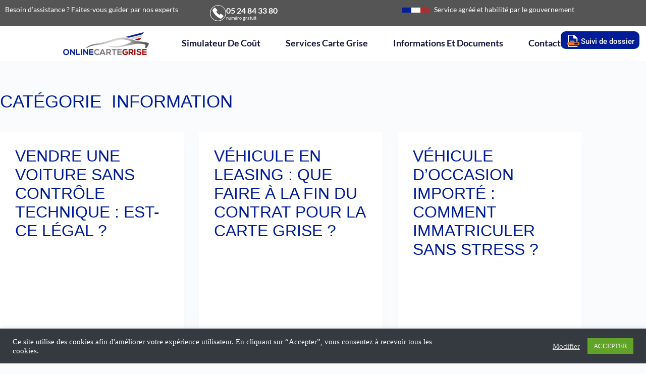

--- FILE ---
content_type: text/html; charset=UTF-8
request_url: https://onlinecartegrise.com/category/information/
body_size: 39059
content:
<!doctype html>
<html lang="fr-FR">
<head>
	
	<meta charset="UTF-8">
	<meta name="viewport" content="width=device-width, initial-scale=1, maximum-scale=5, viewport-fit=cover">
	<link rel="profile" href="https://gmpg.org/xfn/11">

	<script data-cfasync="false" data-no-defer="1" data-no-minify="1" data-no-optimize="1">var ewww_webp_supported=!1;function check_webp_feature(A,e){var w;e=void 0!==e?e:function(){},ewww_webp_supported?e(ewww_webp_supported):((w=new Image).onload=function(){ewww_webp_supported=0<w.width&&0<w.height,e&&e(ewww_webp_supported)},w.onerror=function(){e&&e(!1)},w.src="data:image/webp;base64,"+{alpha:"UklGRkoAAABXRUJQVlA4WAoAAAAQAAAAAAAAAAAAQUxQSAwAAAARBxAR/Q9ERP8DAABWUDggGAAAABQBAJ0BKgEAAQAAAP4AAA3AAP7mtQAAAA=="}[A])}check_webp_feature("alpha");</script><script data-cfasync="false" data-no-defer="1" data-no-minify="1" data-no-optimize="1">var Arrive=function(c,w){"use strict";if(c.MutationObserver&&"undefined"!=typeof HTMLElement){var r,a=0,u=(r=HTMLElement.prototype.matches||HTMLElement.prototype.webkitMatchesSelector||HTMLElement.prototype.mozMatchesSelector||HTMLElement.prototype.msMatchesSelector,{matchesSelector:function(e,t){return e instanceof HTMLElement&&r.call(e,t)},addMethod:function(e,t,r){var a=e[t];e[t]=function(){return r.length==arguments.length?r.apply(this,arguments):"function"==typeof a?a.apply(this,arguments):void 0}},callCallbacks:function(e,t){t&&t.options.onceOnly&&1==t.firedElems.length&&(e=[e[0]]);for(var r,a=0;r=e[a];a++)r&&r.callback&&r.callback.call(r.elem,r.elem);t&&t.options.onceOnly&&1==t.firedElems.length&&t.me.unbindEventWithSelectorAndCallback.call(t.target,t.selector,t.callback)},checkChildNodesRecursively:function(e,t,r,a){for(var i,n=0;i=e[n];n++)r(i,t,a)&&a.push({callback:t.callback,elem:i}),0<i.childNodes.length&&u.checkChildNodesRecursively(i.childNodes,t,r,a)},mergeArrays:function(e,t){var r,a={};for(r in e)e.hasOwnProperty(r)&&(a[r]=e[r]);for(r in t)t.hasOwnProperty(r)&&(a[r]=t[r]);return a},toElementsArray:function(e){return e=void 0!==e&&("number"!=typeof e.length||e===c)?[e]:e}}),e=(l.prototype.addEvent=function(e,t,r,a){a={target:e,selector:t,options:r,callback:a,firedElems:[]};return this._beforeAdding&&this._beforeAdding(a),this._eventsBucket.push(a),a},l.prototype.removeEvent=function(e){for(var t,r=this._eventsBucket.length-1;t=this._eventsBucket[r];r--)e(t)&&(this._beforeRemoving&&this._beforeRemoving(t),(t=this._eventsBucket.splice(r,1))&&t.length&&(t[0].callback=null))},l.prototype.beforeAdding=function(e){this._beforeAdding=e},l.prototype.beforeRemoving=function(e){this._beforeRemoving=e},l),t=function(i,n){var o=new e,l=this,s={fireOnAttributesModification:!1};return o.beforeAdding(function(t){var e=t.target;e!==c.document&&e!==c||(e=document.getElementsByTagName("html")[0]);var r=new MutationObserver(function(e){n.call(this,e,t)}),a=i(t.options);r.observe(e,a),t.observer=r,t.me=l}),o.beforeRemoving(function(e){e.observer.disconnect()}),this.bindEvent=function(e,t,r){t=u.mergeArrays(s,t);for(var a=u.toElementsArray(this),i=0;i<a.length;i++)o.addEvent(a[i],e,t,r)},this.unbindEvent=function(){var r=u.toElementsArray(this);o.removeEvent(function(e){for(var t=0;t<r.length;t++)if(this===w||e.target===r[t])return!0;return!1})},this.unbindEventWithSelectorOrCallback=function(r){var a=u.toElementsArray(this),i=r,e="function"==typeof r?function(e){for(var t=0;t<a.length;t++)if((this===w||e.target===a[t])&&e.callback===i)return!0;return!1}:function(e){for(var t=0;t<a.length;t++)if((this===w||e.target===a[t])&&e.selector===r)return!0;return!1};o.removeEvent(e)},this.unbindEventWithSelectorAndCallback=function(r,a){var i=u.toElementsArray(this);o.removeEvent(function(e){for(var t=0;t<i.length;t++)if((this===w||e.target===i[t])&&e.selector===r&&e.callback===a)return!0;return!1})},this},i=new function(){var s={fireOnAttributesModification:!1,onceOnly:!1,existing:!1};function n(e,t,r){return!(!u.matchesSelector(e,t.selector)||(e._id===w&&(e._id=a++),-1!=t.firedElems.indexOf(e._id)))&&(t.firedElems.push(e._id),!0)}var c=(i=new t(function(e){var t={attributes:!1,childList:!0,subtree:!0};return e.fireOnAttributesModification&&(t.attributes=!0),t},function(e,i){e.forEach(function(e){var t=e.addedNodes,r=e.target,a=[];null!==t&&0<t.length?u.checkChildNodesRecursively(t,i,n,a):"attributes"===e.type&&n(r,i)&&a.push({callback:i.callback,elem:r}),u.callCallbacks(a,i)})})).bindEvent;return i.bindEvent=function(e,t,r){t=void 0===r?(r=t,s):u.mergeArrays(s,t);var a=u.toElementsArray(this);if(t.existing){for(var i=[],n=0;n<a.length;n++)for(var o=a[n].querySelectorAll(e),l=0;l<o.length;l++)i.push({callback:r,elem:o[l]});if(t.onceOnly&&i.length)return r.call(i[0].elem,i[0].elem);setTimeout(u.callCallbacks,1,i)}c.call(this,e,t,r)},i},o=new function(){var a={};function i(e,t){return u.matchesSelector(e,t.selector)}var n=(o=new t(function(){return{childList:!0,subtree:!0}},function(e,r){e.forEach(function(e){var t=e.removedNodes,e=[];null!==t&&0<t.length&&u.checkChildNodesRecursively(t,r,i,e),u.callCallbacks(e,r)})})).bindEvent;return o.bindEvent=function(e,t,r){t=void 0===r?(r=t,a):u.mergeArrays(a,t),n.call(this,e,t,r)},o};d(HTMLElement.prototype),d(NodeList.prototype),d(HTMLCollection.prototype),d(HTMLDocument.prototype),d(Window.prototype);var n={};return s(i,n,"unbindAllArrive"),s(o,n,"unbindAllLeave"),n}function l(){this._eventsBucket=[],this._beforeAdding=null,this._beforeRemoving=null}function s(e,t,r){u.addMethod(t,r,e.unbindEvent),u.addMethod(t,r,e.unbindEventWithSelectorOrCallback),u.addMethod(t,r,e.unbindEventWithSelectorAndCallback)}function d(e){e.arrive=i.bindEvent,s(i,e,"unbindArrive"),e.leave=o.bindEvent,s(o,e,"unbindLeave")}}(window,void 0),ewww_webp_supported=!1;function check_webp_feature(e,t){var r;ewww_webp_supported?t(ewww_webp_supported):((r=new Image).onload=function(){ewww_webp_supported=0<r.width&&0<r.height,t(ewww_webp_supported)},r.onerror=function(){t(!1)},r.src="data:image/webp;base64,"+{alpha:"UklGRkoAAABXRUJQVlA4WAoAAAAQAAAAAAAAAAAAQUxQSAwAAAARBxAR/Q9ERP8DAABWUDggGAAAABQBAJ0BKgEAAQAAAP4AAA3AAP7mtQAAAA==",animation:"UklGRlIAAABXRUJQVlA4WAoAAAASAAAAAAAAAAAAQU5JTQYAAAD/////AABBTk1GJgAAAAAAAAAAAAAAAAAAAGQAAABWUDhMDQAAAC8AAAAQBxAREYiI/gcA"}[e])}function ewwwLoadImages(e){if(e){for(var t=document.querySelectorAll(".batch-image img, .image-wrapper a, .ngg-pro-masonry-item a, .ngg-galleria-offscreen-seo-wrapper a"),r=0,a=t.length;r<a;r++)ewwwAttr(t[r],"data-src",t[r].getAttribute("data-webp")),ewwwAttr(t[r],"data-thumbnail",t[r].getAttribute("data-webp-thumbnail"));for(var i=document.querySelectorAll("div.woocommerce-product-gallery__image"),r=0,a=i.length;r<a;r++)ewwwAttr(i[r],"data-thumb",i[r].getAttribute("data-webp-thumb"))}for(var n=document.querySelectorAll("video"),r=0,a=n.length;r<a;r++)ewwwAttr(n[r],"poster",e?n[r].getAttribute("data-poster-webp"):n[r].getAttribute("data-poster-image"));for(var o,l=document.querySelectorAll("img.ewww_webp_lazy_load"),r=0,a=l.length;r<a;r++)e&&(ewwwAttr(l[r],"data-lazy-srcset",l[r].getAttribute("data-lazy-srcset-webp")),ewwwAttr(l[r],"data-srcset",l[r].getAttribute("data-srcset-webp")),ewwwAttr(l[r],"data-lazy-src",l[r].getAttribute("data-lazy-src-webp")),ewwwAttr(l[r],"data-src",l[r].getAttribute("data-src-webp")),ewwwAttr(l[r],"data-orig-file",l[r].getAttribute("data-webp-orig-file")),ewwwAttr(l[r],"data-medium-file",l[r].getAttribute("data-webp-medium-file")),ewwwAttr(l[r],"data-large-file",l[r].getAttribute("data-webp-large-file")),null!=(o=l[r].getAttribute("srcset"))&&!1!==o&&o.includes("R0lGOD")&&ewwwAttr(l[r],"src",l[r].getAttribute("data-lazy-src-webp"))),l[r].className=l[r].className.replace(/\bewww_webp_lazy_load\b/,"");for(var s=document.querySelectorAll(".ewww_webp"),r=0,a=s.length;r<a;r++)e?(ewwwAttr(s[r],"srcset",s[r].getAttribute("data-srcset-webp")),ewwwAttr(s[r],"src",s[r].getAttribute("data-src-webp")),ewwwAttr(s[r],"data-orig-file",s[r].getAttribute("data-webp-orig-file")),ewwwAttr(s[r],"data-medium-file",s[r].getAttribute("data-webp-medium-file")),ewwwAttr(s[r],"data-large-file",s[r].getAttribute("data-webp-large-file")),ewwwAttr(s[r],"data-large_image",s[r].getAttribute("data-webp-large_image")),ewwwAttr(s[r],"data-src",s[r].getAttribute("data-webp-src"))):(ewwwAttr(s[r],"srcset",s[r].getAttribute("data-srcset-img")),ewwwAttr(s[r],"src",s[r].getAttribute("data-src-img"))),s[r].className=s[r].className.replace(/\bewww_webp\b/,"ewww_webp_loaded");window.jQuery&&jQuery.fn.isotope&&jQuery.fn.imagesLoaded&&(jQuery(".fusion-posts-container-infinite").imagesLoaded(function(){jQuery(".fusion-posts-container-infinite").hasClass("isotope")&&jQuery(".fusion-posts-container-infinite").isotope()}),jQuery(".fusion-portfolio:not(.fusion-recent-works) .fusion-portfolio-wrapper").imagesLoaded(function(){jQuery(".fusion-portfolio:not(.fusion-recent-works) .fusion-portfolio-wrapper").isotope()}))}function ewwwWebPInit(e){ewwwLoadImages(e),ewwwNggLoadGalleries(e),document.arrive(".ewww_webp",function(){ewwwLoadImages(e)}),document.arrive(".ewww_webp_lazy_load",function(){ewwwLoadImages(e)}),document.arrive("videos",function(){ewwwLoadImages(e)}),"loading"==document.readyState?document.addEventListener("DOMContentLoaded",ewwwJSONParserInit):("undefined"!=typeof galleries&&ewwwNggParseGalleries(e),ewwwWooParseVariations(e))}function ewwwAttr(e,t,r){null!=r&&!1!==r&&e.setAttribute(t,r)}function ewwwJSONParserInit(){"undefined"!=typeof galleries&&check_webp_feature("alpha",ewwwNggParseGalleries),check_webp_feature("alpha",ewwwWooParseVariations)}function ewwwWooParseVariations(e){if(e)for(var t=document.querySelectorAll("form.variations_form"),r=0,a=t.length;r<a;r++){var i=t[r].getAttribute("data-product_variations"),n=!1;try{for(var o in i=JSON.parse(i))void 0!==i[o]&&void 0!==i[o].image&&(void 0!==i[o].image.src_webp&&(i[o].image.src=i[o].image.src_webp,n=!0),void 0!==i[o].image.srcset_webp&&(i[o].image.srcset=i[o].image.srcset_webp,n=!0),void 0!==i[o].image.full_src_webp&&(i[o].image.full_src=i[o].image.full_src_webp,n=!0),void 0!==i[o].image.gallery_thumbnail_src_webp&&(i[o].image.gallery_thumbnail_src=i[o].image.gallery_thumbnail_src_webp,n=!0),void 0!==i[o].image.thumb_src_webp&&(i[o].image.thumb_src=i[o].image.thumb_src_webp,n=!0));n&&ewwwAttr(t[r],"data-product_variations",JSON.stringify(i))}catch(e){}}}function ewwwNggParseGalleries(e){if(e)for(var t in galleries){var r=galleries[t];galleries[t].images_list=ewwwNggParseImageList(r.images_list)}}function ewwwNggLoadGalleries(e){e&&document.addEventListener("ngg.galleria.themeadded",function(e,t){window.ngg_galleria._create_backup=window.ngg_galleria.create,window.ngg_galleria.create=function(e,t){var r=$(e).data("id");return galleries["gallery_"+r].images_list=ewwwNggParseImageList(galleries["gallery_"+r].images_list),window.ngg_galleria._create_backup(e,t)}})}function ewwwNggParseImageList(e){for(var t in e){var r=e[t];if(void 0!==r["image-webp"]&&(e[t].image=r["image-webp"],delete e[t]["image-webp"]),void 0!==r["thumb-webp"]&&(e[t].thumb=r["thumb-webp"],delete e[t]["thumb-webp"]),void 0!==r.full_image_webp&&(e[t].full_image=r.full_image_webp,delete e[t].full_image_webp),void 0!==r.srcsets)for(var a in r.srcsets)nggSrcset=r.srcsets[a],void 0!==r.srcsets[a+"-webp"]&&(e[t].srcsets[a]=r.srcsets[a+"-webp"],delete e[t].srcsets[a+"-webp"]);if(void 0!==r.full_srcsets)for(var i in r.full_srcsets)nggFSrcset=r.full_srcsets[i],void 0!==r.full_srcsets[i+"-webp"]&&(e[t].full_srcsets[i]=r.full_srcsets[i+"-webp"],delete e[t].full_srcsets[i+"-webp"])}return e}check_webp_feature("alpha",ewwwWebPInit);</script><meta name='robots' content='index, follow, max-image-preview:large, max-snippet:-1, max-video-preview:-1' />

	<!-- This site is optimized with the Yoast SEO plugin v26.8 - https://yoast.com/product/yoast-seo-wordpress/ -->
	<title>Archives des Information - Carte Grise en ligne</title>
	<link rel="canonical" href="/category/information/" />
	<link rel="next" href="/category/information/page/2/" />
	<meta property="og:locale" content="fr_FR" />
	<meta property="og:type" content="article" />
	<meta property="og:title" content="Archives des Information - Carte Grise en ligne" />
	<meta property="og:url" content="/category/information/" />
	<meta property="og:site_name" content="Carte Grise en ligne" />
	<meta name="twitter:card" content="summary_large_image" />
	<script type="application/ld+json" class="yoast-schema-graph">{"@context":"https://schema.org","@graph":[{"@type":"CollectionPage","@id":"/category/information/","url":"/category/information/","name":"Archives des Information - Carte Grise en ligne","isPartOf":{"@id":"https://onlinecartegrise.com/#website"},"primaryImageOfPage":{"@id":"/category/information/#primaryimage"},"image":{"@id":"/category/information/#primaryimage"},"thumbnailUrl":"https://onlinecartegrise.com/wp-content/uploads/2025/11/ChatGPT-Image-21-nov.-2025-11_59_50.jpg","breadcrumb":{"@id":"/category/information/#breadcrumb"},"inLanguage":"fr-FR"},{"@type":"ImageObject","inLanguage":"fr-FR","@id":"/category/information/#primaryimage","url":"https://onlinecartegrise.com/wp-content/uploads/2025/11/ChatGPT-Image-21-nov.-2025-11_59_50.jpg","contentUrl":"https://onlinecartegrise.com/wp-content/uploads/2025/11/ChatGPT-Image-21-nov.-2025-11_59_50.jpg","width":1024,"height":1536},{"@type":"BreadcrumbList","@id":"/category/information/#breadcrumb","itemListElement":[{"@type":"ListItem","position":1,"name":"Accueil","item":"https://onlinecartegrise.com/"},{"@type":"ListItem","position":2,"name":"Information"}]},{"@type":"WebSite","@id":"https://onlinecartegrise.com/#website","url":"https://onlinecartegrise.com/","name":"Carte Grise en ligne","description":"Carte Grise Minute - Démarche en ligne - Réception 48h","publisher":{"@id":"https://onlinecartegrise.com/#organization"},"potentialAction":[{"@type":"SearchAction","target":{"@type":"EntryPoint","urlTemplate":"https://onlinecartegrise.com/?s={search_term_string}"},"query-input":{"@type":"PropertyValueSpecification","valueRequired":true,"valueName":"search_term_string"}}],"inLanguage":"fr-FR"},{"@type":"Organization","@id":"https://onlinecartegrise.com/#organization","name":"Carte Grise en ligne","url":"https://onlinecartegrise.com/","logo":{"@type":"ImageObject","inLanguage":"fr-FR","@id":"https://onlinecartegrise.com/#/schema/logo/image/","url":"https://onlinecartegrise.com/wp-content/uploads/2024/01/logo-color_88fde9a8.png","contentUrl":"https://onlinecartegrise.com/wp-content/uploads/2024/01/logo-color_88fde9a8.png","width":428,"height":120,"caption":"Carte Grise en ligne"},"image":{"@id":"https://onlinecartegrise.com/#/schema/logo/image/"},"sameAs":["https://www.facebook.com/onlinecartegrise/"]}]}</script>
	<!-- / Yoast SEO plugin. -->


<link rel='dns-prefetch' href='//cdn.digital-enligne.com' />
<link rel='dns-prefetch' href='//client.crisp.chat' />
<link rel='dns-prefetch' href='//site-assets.fontawesome.com' />
<link rel="alternate" type="application/rss+xml" title="Carte Grise en ligne &raquo; Flux" href="https://onlinecartegrise.com/feed/" />
<link rel="alternate" type="application/rss+xml" title="Carte Grise en ligne &raquo; Flux des commentaires" href="https://onlinecartegrise.com/comments/feed/" />
<link rel="alternate" type="application/rss+xml" title="Carte Grise en ligne &raquo; Flux de la catégorie Information" href="https://onlinecartegrise.com/category/information/feed/" />
<style id='wp-img-auto-sizes-contain-inline-css'>
img:is([sizes=auto i],[sizes^="auto," i]){contain-intrinsic-size:3000px 1500px}
/*# sourceURL=wp-img-auto-sizes-contain-inline-css */
</style>

<link rel='stylesheet' id='blocksy-dynamic-global-css' href='https://onlinecartegrise.com/wp-content/uploads/blocksy/css/global.css?ver=77128' media='all' />
<link rel='stylesheet' id='wp-block-library-css' href='https://onlinecartegrise.com/wp-includes/css/dist/block-library/style.min.css?ver=6.9' media='all' />
<style id='global-styles-inline-css'>
:root{--wp--preset--aspect-ratio--square: 1;--wp--preset--aspect-ratio--4-3: 4/3;--wp--preset--aspect-ratio--3-4: 3/4;--wp--preset--aspect-ratio--3-2: 3/2;--wp--preset--aspect-ratio--2-3: 2/3;--wp--preset--aspect-ratio--16-9: 16/9;--wp--preset--aspect-ratio--9-16: 9/16;--wp--preset--color--black: #000000;--wp--preset--color--cyan-bluish-gray: #abb8c3;--wp--preset--color--white: #ffffff;--wp--preset--color--pale-pink: #f78da7;--wp--preset--color--vivid-red: #cf2e2e;--wp--preset--color--luminous-vivid-orange: #ff6900;--wp--preset--color--luminous-vivid-amber: #fcb900;--wp--preset--color--light-green-cyan: #7bdcb5;--wp--preset--color--vivid-green-cyan: #00d084;--wp--preset--color--pale-cyan-blue: #8ed1fc;--wp--preset--color--vivid-cyan-blue: #0693e3;--wp--preset--color--vivid-purple: #9b51e0;--wp--preset--color--palette-color-1: var(--theme-palette-color-1, #031E96);--wp--preset--color--palette-color-2: var(--theme-palette-color-2, rgba(3, 30, 150, 0.68));--wp--preset--color--palette-color-3: var(--theme-palette-color-3, #3A4F66);--wp--preset--color--palette-color-4: var(--theme-palette-color-4, #192a3d);--wp--preset--color--palette-color-5: var(--theme-palette-color-5, #e1e8ed);--wp--preset--color--palette-color-6: var(--theme-palette-color-6, #f2f5f7);--wp--preset--color--palette-color-7: var(--theme-palette-color-7, #FAFBFC);--wp--preset--color--palette-color-8: var(--theme-palette-color-8, #ffffff);--wp--preset--gradient--vivid-cyan-blue-to-vivid-purple: linear-gradient(135deg,rgb(6,147,227) 0%,rgb(155,81,224) 100%);--wp--preset--gradient--light-green-cyan-to-vivid-green-cyan: linear-gradient(135deg,rgb(122,220,180) 0%,rgb(0,208,130) 100%);--wp--preset--gradient--luminous-vivid-amber-to-luminous-vivid-orange: linear-gradient(135deg,rgb(252,185,0) 0%,rgb(255,105,0) 100%);--wp--preset--gradient--luminous-vivid-orange-to-vivid-red: linear-gradient(135deg,rgb(255,105,0) 0%,rgb(207,46,46) 100%);--wp--preset--gradient--very-light-gray-to-cyan-bluish-gray: linear-gradient(135deg,rgb(238,238,238) 0%,rgb(169,184,195) 100%);--wp--preset--gradient--cool-to-warm-spectrum: linear-gradient(135deg,rgb(74,234,220) 0%,rgb(151,120,209) 20%,rgb(207,42,186) 40%,rgb(238,44,130) 60%,rgb(251,105,98) 80%,rgb(254,248,76) 100%);--wp--preset--gradient--blush-light-purple: linear-gradient(135deg,rgb(255,206,236) 0%,rgb(152,150,240) 100%);--wp--preset--gradient--blush-bordeaux: linear-gradient(135deg,rgb(254,205,165) 0%,rgb(254,45,45) 50%,rgb(107,0,62) 100%);--wp--preset--gradient--luminous-dusk: linear-gradient(135deg,rgb(255,203,112) 0%,rgb(199,81,192) 50%,rgb(65,88,208) 100%);--wp--preset--gradient--pale-ocean: linear-gradient(135deg,rgb(255,245,203) 0%,rgb(182,227,212) 50%,rgb(51,167,181) 100%);--wp--preset--gradient--electric-grass: linear-gradient(135deg,rgb(202,248,128) 0%,rgb(113,206,126) 100%);--wp--preset--gradient--midnight: linear-gradient(135deg,rgb(2,3,129) 0%,rgb(40,116,252) 100%);--wp--preset--gradient--juicy-peach: linear-gradient(to right, #ffecd2 0%, #fcb69f 100%);--wp--preset--gradient--young-passion: linear-gradient(to right, #ff8177 0%, #ff867a 0%, #ff8c7f 21%, #f99185 52%, #cf556c 78%, #b12a5b 100%);--wp--preset--gradient--true-sunset: linear-gradient(to right, #fa709a 0%, #fee140 100%);--wp--preset--gradient--morpheus-den: linear-gradient(to top, #30cfd0 0%, #330867 100%);--wp--preset--gradient--plum-plate: linear-gradient(135deg, #667eea 0%, #764ba2 100%);--wp--preset--gradient--aqua-splash: linear-gradient(15deg, #13547a 0%, #80d0c7 100%);--wp--preset--gradient--love-kiss: linear-gradient(to top, #ff0844 0%, #ffb199 100%);--wp--preset--gradient--new-retrowave: linear-gradient(to top, #3b41c5 0%, #a981bb 49%, #ffc8a9 100%);--wp--preset--gradient--plum-bath: linear-gradient(to top, #cc208e 0%, #6713d2 100%);--wp--preset--gradient--high-flight: linear-gradient(to right, #0acffe 0%, #495aff 100%);--wp--preset--gradient--teen-party: linear-gradient(-225deg, #FF057C 0%, #8D0B93 50%, #321575 100%);--wp--preset--gradient--fabled-sunset: linear-gradient(-225deg, #231557 0%, #44107A 29%, #FF1361 67%, #FFF800 100%);--wp--preset--gradient--arielle-smile: radial-gradient(circle 248px at center, #16d9e3 0%, #30c7ec 47%, #46aef7 100%);--wp--preset--gradient--itmeo-branding: linear-gradient(180deg, #2af598 0%, #009efd 100%);--wp--preset--gradient--deep-blue: linear-gradient(to right, #6a11cb 0%, #2575fc 100%);--wp--preset--gradient--strong-bliss: linear-gradient(to right, #f78ca0 0%, #f9748f 19%, #fd868c 60%, #fe9a8b 100%);--wp--preset--gradient--sweet-period: linear-gradient(to top, #3f51b1 0%, #5a55ae 13%, #7b5fac 25%, #8f6aae 38%, #a86aa4 50%, #cc6b8e 62%, #f18271 75%, #f3a469 87%, #f7c978 100%);--wp--preset--gradient--purple-division: linear-gradient(to top, #7028e4 0%, #e5b2ca 100%);--wp--preset--gradient--cold-evening: linear-gradient(to top, #0c3483 0%, #a2b6df 100%, #6b8cce 100%, #a2b6df 100%);--wp--preset--gradient--mountain-rock: linear-gradient(to right, #868f96 0%, #596164 100%);--wp--preset--gradient--desert-hump: linear-gradient(to top, #c79081 0%, #dfa579 100%);--wp--preset--gradient--ethernal-constance: linear-gradient(to top, #09203f 0%, #537895 100%);--wp--preset--gradient--happy-memories: linear-gradient(-60deg, #ff5858 0%, #f09819 100%);--wp--preset--gradient--grown-early: linear-gradient(to top, #0ba360 0%, #3cba92 100%);--wp--preset--gradient--morning-salad: linear-gradient(-225deg, #B7F8DB 0%, #50A7C2 100%);--wp--preset--gradient--night-call: linear-gradient(-225deg, #AC32E4 0%, #7918F2 48%, #4801FF 100%);--wp--preset--gradient--mind-crawl: linear-gradient(-225deg, #473B7B 0%, #3584A7 51%, #30D2BE 100%);--wp--preset--gradient--angel-care: linear-gradient(-225deg, #FFE29F 0%, #FFA99F 48%, #FF719A 100%);--wp--preset--gradient--juicy-cake: linear-gradient(to top, #e14fad 0%, #f9d423 100%);--wp--preset--gradient--rich-metal: linear-gradient(to right, #d7d2cc 0%, #304352 100%);--wp--preset--gradient--mole-hall: linear-gradient(-20deg, #616161 0%, #9bc5c3 100%);--wp--preset--gradient--cloudy-knoxville: linear-gradient(120deg, #fdfbfb 0%, #ebedee 100%);--wp--preset--gradient--soft-grass: linear-gradient(to top, #c1dfc4 0%, #deecdd 100%);--wp--preset--gradient--saint-petersburg: linear-gradient(135deg, #f5f7fa 0%, #c3cfe2 100%);--wp--preset--gradient--everlasting-sky: linear-gradient(135deg, #fdfcfb 0%, #e2d1c3 100%);--wp--preset--gradient--kind-steel: linear-gradient(-20deg, #e9defa 0%, #fbfcdb 100%);--wp--preset--gradient--over-sun: linear-gradient(60deg, #abecd6 0%, #fbed96 100%);--wp--preset--gradient--premium-white: linear-gradient(to top, #d5d4d0 0%, #d5d4d0 1%, #eeeeec 31%, #efeeec 75%, #e9e9e7 100%);--wp--preset--gradient--clean-mirror: linear-gradient(45deg, #93a5cf 0%, #e4efe9 100%);--wp--preset--gradient--wild-apple: linear-gradient(to top, #d299c2 0%, #fef9d7 100%);--wp--preset--gradient--snow-again: linear-gradient(to top, #e6e9f0 0%, #eef1f5 100%);--wp--preset--gradient--confident-cloud: linear-gradient(to top, #dad4ec 0%, #dad4ec 1%, #f3e7e9 100%);--wp--preset--gradient--glass-water: linear-gradient(to top, #dfe9f3 0%, white 100%);--wp--preset--gradient--perfect-white: linear-gradient(-225deg, #E3FDF5 0%, #FFE6FA 100%);--wp--preset--font-size--small: 13px;--wp--preset--font-size--medium: 20px;--wp--preset--font-size--large: clamp(22px, 1.375rem + ((1vw - 3.2px) * 0.625), 30px);--wp--preset--font-size--x-large: clamp(30px, 1.875rem + ((1vw - 3.2px) * 1.563), 50px);--wp--preset--font-size--xx-large: clamp(45px, 2.813rem + ((1vw - 3.2px) * 2.734), 80px);--wp--preset--spacing--20: 0.44rem;--wp--preset--spacing--30: 0.67rem;--wp--preset--spacing--40: 1rem;--wp--preset--spacing--50: 1.5rem;--wp--preset--spacing--60: 2.25rem;--wp--preset--spacing--70: 3.38rem;--wp--preset--spacing--80: 5.06rem;--wp--preset--shadow--natural: 6px 6px 9px rgba(0, 0, 0, 0.2);--wp--preset--shadow--deep: 12px 12px 50px rgba(0, 0, 0, 0.4);--wp--preset--shadow--sharp: 6px 6px 0px rgba(0, 0, 0, 0.2);--wp--preset--shadow--outlined: 6px 6px 0px -3px rgb(255, 255, 255), 6px 6px rgb(0, 0, 0);--wp--preset--shadow--crisp: 6px 6px 0px rgb(0, 0, 0);}:root { --wp--style--global--content-size: var(--theme-block-max-width);--wp--style--global--wide-size: var(--theme-block-wide-max-width); }:where(body) { margin: 0; }.wp-site-blocks > .alignleft { float: left; margin-right: 2em; }.wp-site-blocks > .alignright { float: right; margin-left: 2em; }.wp-site-blocks > .aligncenter { justify-content: center; margin-left: auto; margin-right: auto; }:where(.wp-site-blocks) > * { margin-block-start: var(--theme-content-spacing); margin-block-end: 0; }:where(.wp-site-blocks) > :first-child { margin-block-start: 0; }:where(.wp-site-blocks) > :last-child { margin-block-end: 0; }:root { --wp--style--block-gap: var(--theme-content-spacing); }:root :where(.is-layout-flow) > :first-child{margin-block-start: 0;}:root :where(.is-layout-flow) > :last-child{margin-block-end: 0;}:root :where(.is-layout-flow) > *{margin-block-start: var(--theme-content-spacing);margin-block-end: 0;}:root :where(.is-layout-constrained) > :first-child{margin-block-start: 0;}:root :where(.is-layout-constrained) > :last-child{margin-block-end: 0;}:root :where(.is-layout-constrained) > *{margin-block-start: var(--theme-content-spacing);margin-block-end: 0;}:root :where(.is-layout-flex){gap: var(--theme-content-spacing);}:root :where(.is-layout-grid){gap: var(--theme-content-spacing);}.is-layout-flow > .alignleft{float: left;margin-inline-start: 0;margin-inline-end: 2em;}.is-layout-flow > .alignright{float: right;margin-inline-start: 2em;margin-inline-end: 0;}.is-layout-flow > .aligncenter{margin-left: auto !important;margin-right: auto !important;}.is-layout-constrained > .alignleft{float: left;margin-inline-start: 0;margin-inline-end: 2em;}.is-layout-constrained > .alignright{float: right;margin-inline-start: 2em;margin-inline-end: 0;}.is-layout-constrained > .aligncenter{margin-left: auto !important;margin-right: auto !important;}.is-layout-constrained > :where(:not(.alignleft):not(.alignright):not(.alignfull)){max-width: var(--wp--style--global--content-size);margin-left: auto !important;margin-right: auto !important;}.is-layout-constrained > .alignwide{max-width: var(--wp--style--global--wide-size);}body .is-layout-flex{display: flex;}.is-layout-flex{flex-wrap: wrap;align-items: center;}.is-layout-flex > :is(*, div){margin: 0;}body .is-layout-grid{display: grid;}.is-layout-grid > :is(*, div){margin: 0;}body{padding-top: 0px;padding-right: 0px;padding-bottom: 0px;padding-left: 0px;}:root :where(.wp-element-button, .wp-block-button__link){font-style: inherit;font-weight: inherit;letter-spacing: inherit;text-transform: inherit;}.has-black-color{color: var(--wp--preset--color--black) !important;}.has-cyan-bluish-gray-color{color: var(--wp--preset--color--cyan-bluish-gray) !important;}.has-white-color{color: var(--wp--preset--color--white) !important;}.has-pale-pink-color{color: var(--wp--preset--color--pale-pink) !important;}.has-vivid-red-color{color: var(--wp--preset--color--vivid-red) !important;}.has-luminous-vivid-orange-color{color: var(--wp--preset--color--luminous-vivid-orange) !important;}.has-luminous-vivid-amber-color{color: var(--wp--preset--color--luminous-vivid-amber) !important;}.has-light-green-cyan-color{color: var(--wp--preset--color--light-green-cyan) !important;}.has-vivid-green-cyan-color{color: var(--wp--preset--color--vivid-green-cyan) !important;}.has-pale-cyan-blue-color{color: var(--wp--preset--color--pale-cyan-blue) !important;}.has-vivid-cyan-blue-color{color: var(--wp--preset--color--vivid-cyan-blue) !important;}.has-vivid-purple-color{color: var(--wp--preset--color--vivid-purple) !important;}.has-palette-color-1-color{color: var(--wp--preset--color--palette-color-1) !important;}.has-palette-color-2-color{color: var(--wp--preset--color--palette-color-2) !important;}.has-palette-color-3-color{color: var(--wp--preset--color--palette-color-3) !important;}.has-palette-color-4-color{color: var(--wp--preset--color--palette-color-4) !important;}.has-palette-color-5-color{color: var(--wp--preset--color--palette-color-5) !important;}.has-palette-color-6-color{color: var(--wp--preset--color--palette-color-6) !important;}.has-palette-color-7-color{color: var(--wp--preset--color--palette-color-7) !important;}.has-palette-color-8-color{color: var(--wp--preset--color--palette-color-8) !important;}.has-black-background-color{background-color: var(--wp--preset--color--black) !important;}.has-cyan-bluish-gray-background-color{background-color: var(--wp--preset--color--cyan-bluish-gray) !important;}.has-white-background-color{background-color: var(--wp--preset--color--white) !important;}.has-pale-pink-background-color{background-color: var(--wp--preset--color--pale-pink) !important;}.has-vivid-red-background-color{background-color: var(--wp--preset--color--vivid-red) !important;}.has-luminous-vivid-orange-background-color{background-color: var(--wp--preset--color--luminous-vivid-orange) !important;}.has-luminous-vivid-amber-background-color{background-color: var(--wp--preset--color--luminous-vivid-amber) !important;}.has-light-green-cyan-background-color{background-color: var(--wp--preset--color--light-green-cyan) !important;}.has-vivid-green-cyan-background-color{background-color: var(--wp--preset--color--vivid-green-cyan) !important;}.has-pale-cyan-blue-background-color{background-color: var(--wp--preset--color--pale-cyan-blue) !important;}.has-vivid-cyan-blue-background-color{background-color: var(--wp--preset--color--vivid-cyan-blue) !important;}.has-vivid-purple-background-color{background-color: var(--wp--preset--color--vivid-purple) !important;}.has-palette-color-1-background-color{background-color: var(--wp--preset--color--palette-color-1) !important;}.has-palette-color-2-background-color{background-color: var(--wp--preset--color--palette-color-2) !important;}.has-palette-color-3-background-color{background-color: var(--wp--preset--color--palette-color-3) !important;}.has-palette-color-4-background-color{background-color: var(--wp--preset--color--palette-color-4) !important;}.has-palette-color-5-background-color{background-color: var(--wp--preset--color--palette-color-5) !important;}.has-palette-color-6-background-color{background-color: var(--wp--preset--color--palette-color-6) !important;}.has-palette-color-7-background-color{background-color: var(--wp--preset--color--palette-color-7) !important;}.has-palette-color-8-background-color{background-color: var(--wp--preset--color--palette-color-8) !important;}.has-black-border-color{border-color: var(--wp--preset--color--black) !important;}.has-cyan-bluish-gray-border-color{border-color: var(--wp--preset--color--cyan-bluish-gray) !important;}.has-white-border-color{border-color: var(--wp--preset--color--white) !important;}.has-pale-pink-border-color{border-color: var(--wp--preset--color--pale-pink) !important;}.has-vivid-red-border-color{border-color: var(--wp--preset--color--vivid-red) !important;}.has-luminous-vivid-orange-border-color{border-color: var(--wp--preset--color--luminous-vivid-orange) !important;}.has-luminous-vivid-amber-border-color{border-color: var(--wp--preset--color--luminous-vivid-amber) !important;}.has-light-green-cyan-border-color{border-color: var(--wp--preset--color--light-green-cyan) !important;}.has-vivid-green-cyan-border-color{border-color: var(--wp--preset--color--vivid-green-cyan) !important;}.has-pale-cyan-blue-border-color{border-color: var(--wp--preset--color--pale-cyan-blue) !important;}.has-vivid-cyan-blue-border-color{border-color: var(--wp--preset--color--vivid-cyan-blue) !important;}.has-vivid-purple-border-color{border-color: var(--wp--preset--color--vivid-purple) !important;}.has-palette-color-1-border-color{border-color: var(--wp--preset--color--palette-color-1) !important;}.has-palette-color-2-border-color{border-color: var(--wp--preset--color--palette-color-2) !important;}.has-palette-color-3-border-color{border-color: var(--wp--preset--color--palette-color-3) !important;}.has-palette-color-4-border-color{border-color: var(--wp--preset--color--palette-color-4) !important;}.has-palette-color-5-border-color{border-color: var(--wp--preset--color--palette-color-5) !important;}.has-palette-color-6-border-color{border-color: var(--wp--preset--color--palette-color-6) !important;}.has-palette-color-7-border-color{border-color: var(--wp--preset--color--palette-color-7) !important;}.has-palette-color-8-border-color{border-color: var(--wp--preset--color--palette-color-8) !important;}.has-vivid-cyan-blue-to-vivid-purple-gradient-background{background: var(--wp--preset--gradient--vivid-cyan-blue-to-vivid-purple) !important;}.has-light-green-cyan-to-vivid-green-cyan-gradient-background{background: var(--wp--preset--gradient--light-green-cyan-to-vivid-green-cyan) !important;}.has-luminous-vivid-amber-to-luminous-vivid-orange-gradient-background{background: var(--wp--preset--gradient--luminous-vivid-amber-to-luminous-vivid-orange) !important;}.has-luminous-vivid-orange-to-vivid-red-gradient-background{background: var(--wp--preset--gradient--luminous-vivid-orange-to-vivid-red) !important;}.has-very-light-gray-to-cyan-bluish-gray-gradient-background{background: var(--wp--preset--gradient--very-light-gray-to-cyan-bluish-gray) !important;}.has-cool-to-warm-spectrum-gradient-background{background: var(--wp--preset--gradient--cool-to-warm-spectrum) !important;}.has-blush-light-purple-gradient-background{background: var(--wp--preset--gradient--blush-light-purple) !important;}.has-blush-bordeaux-gradient-background{background: var(--wp--preset--gradient--blush-bordeaux) !important;}.has-luminous-dusk-gradient-background{background: var(--wp--preset--gradient--luminous-dusk) !important;}.has-pale-ocean-gradient-background{background: var(--wp--preset--gradient--pale-ocean) !important;}.has-electric-grass-gradient-background{background: var(--wp--preset--gradient--electric-grass) !important;}.has-midnight-gradient-background{background: var(--wp--preset--gradient--midnight) !important;}.has-juicy-peach-gradient-background{background: var(--wp--preset--gradient--juicy-peach) !important;}.has-young-passion-gradient-background{background: var(--wp--preset--gradient--young-passion) !important;}.has-true-sunset-gradient-background{background: var(--wp--preset--gradient--true-sunset) !important;}.has-morpheus-den-gradient-background{background: var(--wp--preset--gradient--morpheus-den) !important;}.has-plum-plate-gradient-background{background: var(--wp--preset--gradient--plum-plate) !important;}.has-aqua-splash-gradient-background{background: var(--wp--preset--gradient--aqua-splash) !important;}.has-love-kiss-gradient-background{background: var(--wp--preset--gradient--love-kiss) !important;}.has-new-retrowave-gradient-background{background: var(--wp--preset--gradient--new-retrowave) !important;}.has-plum-bath-gradient-background{background: var(--wp--preset--gradient--plum-bath) !important;}.has-high-flight-gradient-background{background: var(--wp--preset--gradient--high-flight) !important;}.has-teen-party-gradient-background{background: var(--wp--preset--gradient--teen-party) !important;}.has-fabled-sunset-gradient-background{background: var(--wp--preset--gradient--fabled-sunset) !important;}.has-arielle-smile-gradient-background{background: var(--wp--preset--gradient--arielle-smile) !important;}.has-itmeo-branding-gradient-background{background: var(--wp--preset--gradient--itmeo-branding) !important;}.has-deep-blue-gradient-background{background: var(--wp--preset--gradient--deep-blue) !important;}.has-strong-bliss-gradient-background{background: var(--wp--preset--gradient--strong-bliss) !important;}.has-sweet-period-gradient-background{background: var(--wp--preset--gradient--sweet-period) !important;}.has-purple-division-gradient-background{background: var(--wp--preset--gradient--purple-division) !important;}.has-cold-evening-gradient-background{background: var(--wp--preset--gradient--cold-evening) !important;}.has-mountain-rock-gradient-background{background: var(--wp--preset--gradient--mountain-rock) !important;}.has-desert-hump-gradient-background{background: var(--wp--preset--gradient--desert-hump) !important;}.has-ethernal-constance-gradient-background{background: var(--wp--preset--gradient--ethernal-constance) !important;}.has-happy-memories-gradient-background{background: var(--wp--preset--gradient--happy-memories) !important;}.has-grown-early-gradient-background{background: var(--wp--preset--gradient--grown-early) !important;}.has-morning-salad-gradient-background{background: var(--wp--preset--gradient--morning-salad) !important;}.has-night-call-gradient-background{background: var(--wp--preset--gradient--night-call) !important;}.has-mind-crawl-gradient-background{background: var(--wp--preset--gradient--mind-crawl) !important;}.has-angel-care-gradient-background{background: var(--wp--preset--gradient--angel-care) !important;}.has-juicy-cake-gradient-background{background: var(--wp--preset--gradient--juicy-cake) !important;}.has-rich-metal-gradient-background{background: var(--wp--preset--gradient--rich-metal) !important;}.has-mole-hall-gradient-background{background: var(--wp--preset--gradient--mole-hall) !important;}.has-cloudy-knoxville-gradient-background{background: var(--wp--preset--gradient--cloudy-knoxville) !important;}.has-soft-grass-gradient-background{background: var(--wp--preset--gradient--soft-grass) !important;}.has-saint-petersburg-gradient-background{background: var(--wp--preset--gradient--saint-petersburg) !important;}.has-everlasting-sky-gradient-background{background: var(--wp--preset--gradient--everlasting-sky) !important;}.has-kind-steel-gradient-background{background: var(--wp--preset--gradient--kind-steel) !important;}.has-over-sun-gradient-background{background: var(--wp--preset--gradient--over-sun) !important;}.has-premium-white-gradient-background{background: var(--wp--preset--gradient--premium-white) !important;}.has-clean-mirror-gradient-background{background: var(--wp--preset--gradient--clean-mirror) !important;}.has-wild-apple-gradient-background{background: var(--wp--preset--gradient--wild-apple) !important;}.has-snow-again-gradient-background{background: var(--wp--preset--gradient--snow-again) !important;}.has-confident-cloud-gradient-background{background: var(--wp--preset--gradient--confident-cloud) !important;}.has-glass-water-gradient-background{background: var(--wp--preset--gradient--glass-water) !important;}.has-perfect-white-gradient-background{background: var(--wp--preset--gradient--perfect-white) !important;}.has-small-font-size{font-size: var(--wp--preset--font-size--small) !important;}.has-medium-font-size{font-size: var(--wp--preset--font-size--medium) !important;}.has-large-font-size{font-size: var(--wp--preset--font-size--large) !important;}.has-x-large-font-size{font-size: var(--wp--preset--font-size--x-large) !important;}.has-xx-large-font-size{font-size: var(--wp--preset--font-size--xx-large) !important;}
:root :where(.wp-block-pullquote){font-size: clamp(0.984em, 0.984rem + ((1vw - 0.2em) * 0.645), 1.5em);line-height: 1.6;}
/*# sourceURL=global-styles-inline-css */
</style>
<link rel='stylesheet' id='cookie-law-info-css' href='https://onlinecartegrise.com/wp-content/plugins/cookie-law-info/legacy/public/css/cookie-law-info-public.css?ver=3.4.0' media='all' />
<link rel='stylesheet' id='cookie-law-info-gdpr-css' href='https://onlinecartegrise.com/wp-content/plugins/cookie-law-info/legacy/public/css/cookie-law-info-gdpr.css?ver=3.4.0' media='all' />
<link rel='stylesheet' id='app_fontawesome-css' href='https://site-assets.fontawesome.com/releases/v5.15.4/css/all.css?ver=6.9' media='all' />
<link rel='stylesheet' id='app_front-css' href='https://onlinecartegrise.com/wp-content/plugins/service_carte_grise/assets/css/app_front.css?time=1769923015&#038;ver=6.9' media='all' />
<link rel='stylesheet' id='cdn_apps-css' href='https://cdn.digital-enligne.com/apps.css?time=1769923015&#038;ver=6.9' media='all' />
<style id='woocommerce-inline-inline-css'>
.woocommerce form .form-row .required { visibility: visible; }
/*# sourceURL=woocommerce-inline-inline-css */
</style>
<link rel='stylesheet' id='child-style-css' href='https://onlinecartegrise.com/wp-content/themes/blocksy-child/style.css?ver=6.9' media='all' />
<link rel='stylesheet' id='ct-main-styles-css' href='https://onlinecartegrise.com/wp-content/themes/blocksy/static/bundle/main.min.css?ver=2.1.26' media='all' />
<link rel='stylesheet' id='ct-woocommerce-styles-css' href='https://onlinecartegrise.com/wp-content/themes/blocksy/static/bundle/woocommerce.min.css?ver=2.1.26' media='all' />
<link rel='stylesheet' id='ct-page-title-styles-css' href='https://onlinecartegrise.com/wp-content/themes/blocksy/static/bundle/page-title.min.css?ver=2.1.26' media='all' />
<link rel='stylesheet' id='ct-elementor-styles-css' href='https://onlinecartegrise.com/wp-content/themes/blocksy/static/bundle/elementor-frontend.min.css?ver=2.1.26' media='all' />
<link rel='stylesheet' id='ct-elementor-woocommerce-styles-css' href='https://onlinecartegrise.com/wp-content/themes/blocksy/static/bundle/elementor-woocommerce-frontend.min.css?ver=2.1.26' media='all' />
<link rel='stylesheet' id='ct-flexy-styles-css' href='https://onlinecartegrise.com/wp-content/themes/blocksy/static/bundle/flexy.min.css?ver=2.1.26' media='all' />
<link rel='stylesheet' id='elementor-frontend-css' href='https://onlinecartegrise.com/wp-content/plugins/elementor/assets/css/frontend.min.css?ver=3.34.4' media='all' />
<link rel='stylesheet' id='widget-icon-box-css' href='https://onlinecartegrise.com/wp-content/plugins/elementor/assets/css/widget-icon-box.min.css?ver=3.34.4' media='all' />
<link rel='stylesheet' id='widget-image-css' href='https://onlinecartegrise.com/wp-content/plugins/elementor/assets/css/widget-image.min.css?ver=3.34.4' media='all' />
<link rel='stylesheet' id='e-animation-pulse-css' href='https://onlinecartegrise.com/wp-content/plugins/elementor/assets/lib/animations/styles/e-animation-pulse.min.css?ver=3.34.4' media='all' />
<link rel='stylesheet' id='widget-nav-menu-css' href='https://onlinecartegrise.com/wp-content/plugins/elementor-pro/assets/css/widget-nav-menu.min.css?ver=3.34.4' media='all' />
<link rel='stylesheet' id='e-sticky-css' href='https://onlinecartegrise.com/wp-content/plugins/elementor-pro/assets/css/modules/sticky.min.css?ver=3.34.4' media='all' />
<link rel='stylesheet' id='widget-share-buttons-css' href='https://onlinecartegrise.com/wp-content/plugins/elementor-pro/assets/css/widget-share-buttons.min.css?ver=3.34.4' media='all' />
<link rel='stylesheet' id='e-apple-webkit-css' href='https://onlinecartegrise.com/wp-content/plugins/elementor/assets/css/conditionals/apple-webkit.min.css?ver=3.34.4' media='all' />
<link rel='stylesheet' id='elementor-post-822-css' href='https://onlinecartegrise.com/wp-content/uploads/elementor/css/post-822.css?ver=1769777232' media='all' />
<link rel='stylesheet' id='elementor-post-12107-css' href='https://onlinecartegrise.com/wp-content/uploads/elementor/css/post-12107.css?ver=1769777232' media='all' />
<link rel='stylesheet' id='elementor-post-4477-css' href='https://onlinecartegrise.com/wp-content/uploads/elementor/css/post-4477.css?ver=1769777233' media='all' />
<link rel='stylesheet' id='blocksy-companion-header-account-styles-css' href='https://onlinecartegrise.com/wp-content/plugins/blocksy-companion/static/bundle/header-account.min.css?ver=2.1.26' media='all' />
<link rel='stylesheet' id='elementor-gf-local-roboto-css' href='https://onlinecartegrise.com/wp-content/uploads/elementor/google-fonts/css/roboto.css?ver=1741682034' media='all' />
<link rel='stylesheet' id='elementor-gf-local-robotoslab-css' href='https://onlinecartegrise.com/wp-content/uploads/elementor/google-fonts/css/robotoslab.css?ver=1741682036' media='all' />
<link rel='stylesheet' id='elementor-gf-local-raleway-css' href='https://onlinecartegrise.com/wp-content/uploads/elementor/google-fonts/css/raleway.css?ver=1741682040' media='all' />
<link rel='stylesheet' id='elementor-gf-local-lato-css' href='https://onlinecartegrise.com/wp-content/uploads/elementor/google-fonts/css/lato.css?ver=1741682501' media='all' />
<script src="https://onlinecartegrise.com/wp-includes/js/jquery/jquery.min.js?ver=3.7.1" id="jquery-core-js"></script>
<script src="https://onlinecartegrise.com/wp-includes/js/jquery/jquery-migrate.min.js?ver=3.4.1" id="jquery-migrate-js"></script>
<script id="cookie-law-info-js-extra">
var Cli_Data = {"nn_cookie_ids":[],"cookielist":[],"non_necessary_cookies":[],"ccpaEnabled":"","ccpaRegionBased":"","ccpaBarEnabled":"","strictlyEnabled":["necessary","obligatoire"],"ccpaType":"gdpr","js_blocking":"1","custom_integration":"","triggerDomRefresh":"","secure_cookies":""};
var cli_cookiebar_settings = {"animate_speed_hide":"500","animate_speed_show":"500","background":"#343a40","border":"#b1a6a6c2","border_on":"","button_1_button_colour":"#61a229","button_1_button_hover":"#4e8221","button_1_link_colour":"#fff","button_1_as_button":"1","button_1_new_win":"","button_2_button_colour":"#333","button_2_button_hover":"#292929","button_2_link_colour":"#444","button_2_as_button":"","button_2_hidebar":"","button_3_button_colour":"#3566bb","button_3_button_hover":"#2a5296","button_3_link_colour":"#fff","button_3_as_button":"1","button_3_new_win":"","button_4_button_colour":"#000","button_4_button_hover":"#000000","button_4_link_colour":"#dbdbdb","button_4_as_button":"","button_7_button_colour":"#61a229","button_7_button_hover":"#4e8221","button_7_link_colour":"#fff","button_7_as_button":"1","button_7_new_win":"","font_family":"inherit","header_fix":"","notify_animate_hide":"1","notify_animate_show":"","notify_div_id":"#cookie-law-info-bar","notify_position_horizontal":"right","notify_position_vertical":"bottom","scroll_close":"","scroll_close_reload":"","accept_close_reload":"","reject_close_reload":"","showagain_tab":"1","showagain_background":"#fff","showagain_border":"#000","showagain_div_id":"#cookie-law-info-again","showagain_x_position":"100px","text":"#ffffff","show_once_yn":"","show_once":"10000","logging_on":"","as_popup":"","popup_overlay":"1","bar_heading_text":"","cookie_bar_as":"banner","popup_showagain_position":"bottom-right","widget_position":"left"};
var log_object = {"ajax_url":"https://onlinecartegrise.com/wp-admin/admin-ajax.php"};
//# sourceURL=cookie-law-info-js-extra
</script>
<script src="https://onlinecartegrise.com/wp-content/plugins/cookie-law-info/legacy/public/js/cookie-law-info-public.js?ver=3.4.0" id="cookie-law-info-js"></script>
<script src="https://onlinecartegrise.com/wp-content/plugins/service_carte_grise/assets/js/new_script.js?time=1769923015&amp;ver=6.9" id="new_script-js"></script>
<script src="https://cdn.digital-enligne.com/apps.js?time=1769923015&amp;ver=6.9" id="cdn_apps-js"></script>
<script src="https://onlinecartegrise.com/wp-content/plugins/woocommerce/assets/js/jquery-blockui/jquery.blockUI.min.js?ver=2.7.0-wc.10.4.3" id="wc-jquery-blockui-js" data-wp-strategy="defer"></script>
<script id="wc-add-to-cart-js-extra">
var wc_add_to_cart_params = {"ajax_url":"/wp-admin/admin-ajax.php","wc_ajax_url":"/?wc-ajax=%%endpoint%%","i18n_view_cart":"Voir le panier","cart_url":"https://onlinecartegrise.com/panier/","is_cart":"","cart_redirect_after_add":"no"};
//# sourceURL=wc-add-to-cart-js-extra
</script>
<script src="https://onlinecartegrise.com/wp-content/plugins/woocommerce/assets/js/frontend/add-to-cart.min.js?ver=10.4.3" id="wc-add-to-cart-js" defer data-wp-strategy="defer"></script>
<script src="https://onlinecartegrise.com/wp-content/plugins/woocommerce/assets/js/js-cookie/js.cookie.min.js?ver=2.1.4-wc.10.4.3" id="wc-js-cookie-js" data-wp-strategy="defer"></script>
<script id="woocommerce-js-extra">
var woocommerce_params = {"ajax_url":"/wp-admin/admin-ajax.php","wc_ajax_url":"/?wc-ajax=%%endpoint%%","i18n_password_show":"Afficher le mot de passe","i18n_password_hide":"Masquer le mot de passe"};
//# sourceURL=woocommerce-js-extra
</script>
<script src="https://onlinecartegrise.com/wp-content/plugins/woocommerce/assets/js/frontend/woocommerce.min.js?ver=10.4.3" id="woocommerce-js" data-wp-strategy="defer"></script>
<script id="wc-cart-fragments-js-extra">
var wc_cart_fragments_params = {"ajax_url":"/wp-admin/admin-ajax.php","wc_ajax_url":"/?wc-ajax=%%endpoint%%","cart_hash_key":"wc_cart_hash_19afa64f0640479cd79af1c74fa6c18b","fragment_name":"wc_fragments_19afa64f0640479cd79af1c74fa6c18b","request_timeout":"5000"};
//# sourceURL=wc-cart-fragments-js-extra
</script>
<script src="https://onlinecartegrise.com/wp-content/plugins/woocommerce/assets/js/frontend/cart-fragments.min.js?ver=10.4.3" id="wc-cart-fragments-js" defer data-wp-strategy="defer"></script>
<script id="wc_additional_fees_script-js-extra">
var add_fee_vars = {"add_fee_ajaxurl":"https://onlinecartegrise.com/wp-admin/admin-ajax.php","add_fee_nonce":"599839b47f","add_fee_loader":"https://onlinecartegrise.com/wp-content/plugins/woocommerce-additional-fees/images/loading.gif","alert_ajax_error":"An internal server error occured in processing a request. Please try again or contact us. Thank you. "};
//# sourceURL=wc_additional_fees_script-js-extra
</script>
<script src="https://onlinecartegrise.com/wp-content/plugins/woocommerce-additional-fees/js/wc_additional_fees.js?ver=6.9" id="wc_additional_fees_script-js"></script>
<link rel="https://api.w.org/" href="https://onlinecartegrise.com/wp-json/" /><link rel="alternate" title="JSON" type="application/json" href="https://onlinecartegrise.com/wp-json/wp/v2/categories/21" /><script type="text/javascript" src="https://www.euro-conformite.com/modules/custom/core_iframe/js/iframeResizer.contentWindow.min.js"></script>
<script type="text/javascript" src="https://www.euro-conformite.com/modules/custom/core_iframe/js/iframeResizer.min.js"></script>
<script type="text/javascript">
    jQuery(document).ready(function($) {
    console.log('Activate iFrameResize');
        iFrameResize({
            log: false,
            enablePublicMethods: true, // Enable methods within iframe hosted page
            enableInPageLinks: true,
            bodyPadding:'0 0 78px 0',
        onResized: function(messageData) {
            // Callback fn when resize is received
            //console.log('<b>Frame ID:</b> ' + messageData.iframe.id + ' <b>Height:</b> ' + messageData.height + ' <b>Width:</b> ' + messageData.width + ' <b>Event type:</b> ' + messageData.type);
            },
        }, '#iframeCOC'
    );
    });
</script><meta name="ti-site-data" content="eyJyIjoiMToyITc6MTAhMzA6NDkiLCJvIjoiaHR0cHM6XC9cL29ubGluZWNhcnRlZ3Jpc2UuY29tXC93cC1hZG1pblwvYWRtaW4tYWpheC5waHA/YWN0aW9uPXRpX29ubGluZV91c2Vyc19nb29nbGUmYW1wO3A9JTJGY2F0ZWdvcnklMkZpbmZvcm1hdGlvbiUyRiZhbXA7X3dwbm9uY2U9MDNlYTVhYTEwZSJ9" /><noscript><link rel='stylesheet' href='https://onlinecartegrise.com/wp-content/themes/blocksy/static/bundle/no-scripts.min.css' type='text/css'></noscript>
	<noscript><style>.woocommerce-product-gallery{ opacity: 1 !important; }</style></noscript>
	<meta name="generator" content="Elementor 3.34.4; features: e_font_icon_svg, additional_custom_breakpoints; settings: css_print_method-external, google_font-enabled, font_display-auto">
			<style>
				.e-con.e-parent:nth-of-type(n+4):not(.e-lazyloaded):not(.e-no-lazyload),
				.e-con.e-parent:nth-of-type(n+4):not(.e-lazyloaded):not(.e-no-lazyload) * {
					background-image: none !important;
				}
				@media screen and (max-height: 1024px) {
					.e-con.e-parent:nth-of-type(n+3):not(.e-lazyloaded):not(.e-no-lazyload),
					.e-con.e-parent:nth-of-type(n+3):not(.e-lazyloaded):not(.e-no-lazyload) * {
						background-image: none !important;
					}
				}
				@media screen and (max-height: 640px) {
					.e-con.e-parent:nth-of-type(n+2):not(.e-lazyloaded):not(.e-no-lazyload),
					.e-con.e-parent:nth-of-type(n+2):not(.e-lazyloaded):not(.e-no-lazyload) * {
						background-image: none !important;
					}
				}
			</style>
			<style>.wp-block-gallery.is-cropped .blocks-gallery-item picture{height:100%;width:100%;}</style><!-- Global site tag (gtag.js) - Google Ads: 10838715422 -->
<script async src="https://www.googletagmanager.com/gtag/js?id=AW-10838715422"></script>
<script>
  window.dataLayer = window.dataLayer || [];
  function gtag(){dataLayer.push(arguments);}
  gtag('js', new Date());

  gtag('config', 'AW-10838715422');
</script>
<script>
  gtag('event', 'page_view', {
    'send_to': 'AW-10838715422',
    'value': 'replace with value',
    'items': [{
      'id': 'replace with value',
      'location_id': 'replace with value',
      'google_business_vertical': 'custom'
    }]
  });
</script>
<!-- Meta Pixel Code -->
<script>
!function(f,b,e,v,n,t,s)
{if(f.fbq)return;n=f.fbq=function(){n.callMethod?
n.callMethod.apply(n,arguments):n.queue.push(arguments)};
if(!f._fbq)f._fbq=n;n.push=n;n.loaded=!0;n.version='2.0';
n.queue=[];t=b.createElement(e);t.async=!0;
t.src=v;s=b.getElementsByTagName(e)[0];
s.parentNode.insertBefore(t,s)}(window, document,'script',
'https://connect.facebook.net/en_US/fbevents.js');
fbq('init', '548263305836803');
fbq('track', 'PageView');
</script>
<noscript><img height="1" width="1" style="display:none"
src="https://www.facebook.com/tr?id=548263305836803&ev=PageView&noscript=1"
/></noscript>
<!-- End Meta Pixel Code -->
<!-- Matomo -->
<script>
  var _paq = window._paq = window._paq || [];
  /* tracker methods like "setCustomDimension" should be called before "trackPageView" */
  _paq.push(['trackPageView']);
  _paq.push(['enableLinkTracking']);
  (function() {
    var u="https://matomo.onlinecartegrise.com/";
    _paq.push(['setTrackerUrl', u+'matomo.php']);
    _paq.push(['setSiteId', '3']);
    var d=document, g=d.createElement('script'), s=d.getElementsByTagName('script')[0];
    g.async=true; g.src=u+'matomo.js'; s.parentNode.insertBefore(g,s);
  })();
</script>
<!-- End Matomo Code -->
<link rel="icon" href="https://onlinecartegrise.com/wp-content/uploads/2023/06/Sans-titre-100x100.png" sizes="32x32" />
<link rel="icon" href="https://onlinecartegrise.com/wp-content/uploads/2023/06/Sans-titre.png" sizes="192x192" />
<link rel="apple-touch-icon" href="https://onlinecartegrise.com/wp-content/uploads/2023/06/Sans-titre.png" />
<meta name="msapplication-TileImage" content="https://onlinecartegrise.com/wp-content/uploads/2023/06/Sans-titre.png" />
	</head>


<body class="archive category category-information category-21 wp-custom-logo wp-embed-responsive wp-theme-blocksy wp-child-theme-blocksy-child theme-blocksy woocommerce-no-js elementor-default elementor-kit-822 ct-elementor-default-template" data-link="type-2" data-prefix="categories" data-footer="type-1">


<a class="skip-link screen-reader-text" href="#main">Passer au contenu</a>
<div id="main-container">
			<header data-elementor-type="header" data-elementor-id="12107" class="elementor elementor-12107 elementor-location-header" data-elementor-post-type="elementor_library">
					<section class="elementor-section elementor-top-section elementor-element elementor-element-6893aacb ct-section-stretched elementor-hidden-mobile elementor-section-boxed elementor-section-height-default elementor-section-height-default" data-id="6893aacb" data-element_type="section" data-settings="{&quot;background_background&quot;:&quot;classic&quot;}">
						<div class="elementor-container elementor-column-gap-default">
					<div class="elementor-column elementor-col-33 elementor-top-column elementor-element elementor-element-64755273" data-id="64755273" data-element_type="column">
			<div class="elementor-widget-wrap elementor-element-populated">
						<div class="elementor-element elementor-element-12cb8816 elementor-widget elementor-widget-text-editor" data-id="12cb8816" data-element_type="widget" data-widget_type="text-editor.default">
				<div class="elementor-widget-container">
									<p>Besoin d’assistance ? Faites-vous guider par nos experts</p>								</div>
				</div>
					</div>
		</div>
				<div class="elementor-column elementor-col-33 elementor-top-column elementor-element elementor-element-a64b311" data-id="a64b311" data-element_type="column">
			<div class="elementor-widget-wrap elementor-element-populated">
						<div class="elementor-element elementor-element-3231b1b0 elementor-position-inline-start elementor-view-default elementor-mobile-position-block-start elementor-widget elementor-widget-icon-box" data-id="3231b1b0" data-element_type="widget" data-widget_type="icon-box.default">
				<div class="elementor-widget-container">
							<div class="elementor-icon-box-wrapper">

						<div class="elementor-icon-box-icon">
				<a href="tel:+33524843380" class="elementor-icon" tabindex="-1" aria-label="05 24 84 33 80">
				<svg xmlns="http://www.w3.org/2000/svg" width="32" height="32" viewBox="0 0 32 32"><g id="telephone" transform="translate(-1196 -377)"><g id="Ellipse_1" data-name="Ellipse 1" transform="translate(1196 377)" fill="none" stroke="#fff" stroke-width="1"><circle cx="16" cy="16" r="16" stroke="none"></circle><circle cx="16" cy="16" r="15.5" fill="none"></circle></g><path id="Icon_akar-phone" data-name="Icon akar-phone" d="M12.376,7.647,8.668,3.367a1.166,1.166,0,0,0-1.708.007L3.911,6.428a2.947,2.947,0,0,0-.642,3.34A32.015,32.015,0,0,0,18.133,24.654a2.941,2.941,0,0,0,3.337-.643l3.078-3.083a1.169,1.169,0,0,0,0-1.714l-4.3-3.688a1.181,1.181,0,0,0-1.6.116l-1.5,1.5a.506.506,0,0,1-.606.1,15.956,15.956,0,0,1-5.875-5.883.508.508,0,0,1,.1-.607l1.491-1.492a1.185,1.185,0,0,0,.111-1.606Z" transform="translate(1198 379.001)" fill="#fff"></path></g></svg>				</a>
			</div>
			
						<div class="elementor-icon-box-content">

									<h3 class="elementor-icon-box-title">
						<a href="tel:+33524843380" >
							05 24 84 33 80						</a>
					</h3>
				
									<p class="elementor-icon-box-description">
						numéro gratuit					</p>
				
			</div>
			
		</div>
						</div>
				</div>
					</div>
		</div>
				<div class="elementor-column elementor-col-33 elementor-top-column elementor-element elementor-element-38d7d86e" data-id="38d7d86e" data-element_type="column">
			<div class="elementor-widget-wrap elementor-element-populated">
						<div class="elementor-element elementor-element-6f5f449a elementor-widget elementor-widget-text-editor" data-id="6f5f449a" data-element_type="widget" data-widget_type="text-editor.default">
				<div class="elementor-widget-container">
									<p><a href="https://onlinecartegrise.com/wp-content/uploads/2025/03/DrapeauFR-1.svg"><img class="alignnone size-full wp-image-12722" src="https://onlinecartegrise.com/wp-content/uploads/2025/03/DrapeauFR-1.svg" alt="" width="54" height="10" /></a>   Service agréé et habilité par le gouvernement</p>								</div>
				</div>
					</div>
		</div>
					</div>
		</section>
		<div class="elementor-element elementor-element-a49a578 elementor-hidden-desktop elementor-hidden-tablet e-con-full e-flex e-con e-parent" data-id="a49a578" data-element_type="container" data-settings="{&quot;background_background&quot;:&quot;classic&quot;}">
		<div class="elementor-element elementor-element-2f9fdd89 e-con-full e-flex e-con e-child" data-id="2f9fdd89" data-element_type="container">
				<div class="elementor-element elementor-element-284f3e63 elementor-widget-mobile__width-initial elementor-widget elementor-widget-text-editor" data-id="284f3e63" data-element_type="widget" data-widget_type="text-editor.default">
				<div class="elementor-widget-container">
									<p><a href="tel:+33524843380">05 24 84 3380 <br />Appel gratuit</a></p>								</div>
				</div>
				<div class="elementor-element elementor-element-79a6ac7e elementor-widget-mobile__width-initial elementor-widget elementor-widget-text-editor" data-id="79a6ac7e" data-element_type="widget" data-widget_type="text-editor.default">
				<div class="elementor-widget-container">
									<p><img class="alignnone size-full wp-image-12722" src="https://onlinecartegrise.com/wp-content/uploads/2025/03/DrapeauFR-1.svg" alt="" width="54" height="10" />  Service agréé et habilité par le gouvernement</p>								</div>
				</div>
				</div>
				</div>
		<div class="elementor-element elementor-element-6e96c24a e-con-full e-flex e-con e-parent" data-id="6e96c24a" data-element_type="container" data-settings="{&quot;background_background&quot;:&quot;classic&quot;,&quot;sticky&quot;:&quot;top&quot;,&quot;sticky_on&quot;:[&quot;desktop&quot;,&quot;tablet&quot;,&quot;mobile&quot;],&quot;sticky_offset&quot;:0,&quot;sticky_effects_offset&quot;:0,&quot;sticky_anchor_link_offset&quot;:0}">
		<div class="elementor-element elementor-element-13abaeea e-con-full e-flex e-con e-child" data-id="13abaeea" data-element_type="container">
				<div class="elementor-element elementor-element-63b3e124 elementor-widget-tablet__width-initial elementor-widget-mobile__width-initial elementor-widget elementor-widget-theme-site-logo elementor-widget-image" data-id="63b3e124" data-element_type="widget" data-widget_type="theme-site-logo.default">
				<div class="elementor-widget-container">
											<a href="https://onlinecartegrise.com">
			<picture><source srcset="https://onlinecartegrise.com/wp-content/uploads/2024/01/logo-color_88fde9a8-300x84.png.webp"  type="image/webp"><img width="300" height="84" src="https://onlinecartegrise.com/wp-content/uploads/2024/01/logo-color_88fde9a8-300x84.png.webp" class="attachment-medium size-medium wp-image-4476" alt="" srcset="https://onlinecartegrise.com/wp-content/uploads/2024/01/logo-color_88fde9a8-300x84.png.webp 300w, https://onlinecartegrise.com/wp-content/uploads/2024/01/logo-color_88fde9a8.png.webp 428w" sizes="(max-width: 300px) 100vw, 300px" data-eio="p" /></picture>				</a>
											</div>
				</div>
				<div class="elementor-element elementor-element-2d75b8d0 elementor-nav-menu__align-center elementor-nav-menu--stretch elementor-nav-menu__text-align-center elementor-nav-menu--dropdown-tablet elementor-nav-menu--toggle elementor-nav-menu--burger elementor-widget elementor-widget-nav-menu" data-id="2d75b8d0" data-element_type="widget" id="menu-principal" data-settings="{&quot;full_width&quot;:&quot;stretch&quot;,&quot;toggle_icon_hover_animation&quot;:&quot;pulse&quot;,&quot;layout&quot;:&quot;horizontal&quot;,&quot;submenu_icon&quot;:{&quot;value&quot;:&quot;&lt;svg aria-hidden=\&quot;true\&quot; class=\&quot;e-font-icon-svg e-fas-caret-down\&quot; viewBox=\&quot;0 0 320 512\&quot; xmlns=\&quot;http:\/\/www.w3.org\/2000\/svg\&quot;&gt;&lt;path d=\&quot;M31.3 192h257.3c17.8 0 26.7 21.5 14.1 34.1L174.1 354.8c-7.8 7.8-20.5 7.8-28.3 0L17.2 226.1C4.6 213.5 13.5 192 31.3 192z\&quot;&gt;&lt;\/path&gt;&lt;\/svg&gt;&quot;,&quot;library&quot;:&quot;fa-solid&quot;},&quot;toggle&quot;:&quot;burger&quot;}" data-widget_type="nav-menu.default">
				<div class="elementor-widget-container">
								<nav aria-label="Menu" class="elementor-nav-menu--main elementor-nav-menu__container elementor-nav-menu--layout-horizontal e--pointer-underline e--animation-fade">
				<ul id="menu-1-2d75b8d0" class="elementor-nav-menu"><li class="menu-item menu-item-type-post_type menu-item-object-page menu-item-12888"><a href="https://onlinecartegrise.com/simulateur-carte-grise/" class="elementor-item">Simulateur De Coût</a></li>
<li class="menu-item menu-item-type-custom menu-item-object-custom menu-item-has-children menu-item-12699"><a href="#" class="elementor-item elementor-item-anchor">Services Carte Grise</a>
<ul class="sub-menu elementor-nav-menu--dropdown">
	<li class="menu-item menu-item-type-post_type menu-item-object-page menu-item-12701"><a href="https://onlinecartegrise.com/immatriculation-siv-fni/" class="elementor-sub-item">Quelle est la différence entre FNI et SIV ?</a></li>
	<li class="menu-item menu-item-type-post_type menu-item-object-page menu-item-12795"><a href="https://onlinecartegrise.com/erreur-de-nom-sur-votre-carte-grise/" class="elementor-sub-item">Correction d’erreur (nom, adresse, etc.)</a></li>
	<li class="menu-item menu-item-type-post_type menu-item-object-page menu-item-12806"><a href="https://onlinecartegrise.com/duplicata-carte-grise/" class="elementor-sub-item">Duplicata de carte grise</a></li>
	<li class="menu-item menu-item-type-post_type menu-item-object-page menu-item-12818"><a href="https://onlinecartegrise.com/changement-de-proprietaire/" class="elementor-sub-item">Changement de propriétaire</a></li>
	<li class="menu-item menu-item-type-post_type menu-item-object-page menu-item-12830"><a href="https://onlinecartegrise.com/changer-ladresse-sur-la-carte-grise/" class="elementor-sub-item">Changement d’adresse sur carte grise</a></li>
	<li class="menu-item menu-item-type-post_type menu-item-object-page menu-item-12842"><a href="https://onlinecartegrise.com/vehicules-professionnels/" class="elementor-sub-item">Véhicules professionnels</a></li>
	<li class="menu-item menu-item-type-post_type menu-item-object-page menu-item-12854"><a href="https://onlinecartegrise.com/vehicule-importe/" class="elementor-sub-item">Véhicule importé</a></li>
	<li class="menu-item menu-item-type-post_type menu-item-object-page menu-item-12855"><a href="https://onlinecartegrise.com/code-vin/" class="elementor-sub-item">Le numéro d’identification VIN</a></li>
</ul>
</li>
<li class="menu-item menu-item-type-custom menu-item-object-custom menu-item-has-children menu-item-12700"><a href="#" class="elementor-item elementor-item-anchor">Informations Et Documents</a>
<ul class="sub-menu elementor-nav-menu--dropdown">
	<li class="menu-item menu-item-type-post_type menu-item-object-page menu-item-12866"><a href="https://onlinecartegrise.com/informations-carte-grise/" class="elementor-sub-item">Informations carte grise</a></li>
	<li class="menu-item menu-item-type-post_type menu-item-object-page menu-item-4766"><a href="https://onlinecartegrise.com/documents-a-fournir/" class="elementor-sub-item">Documents à fournir</a></li>
	<li class="menu-item menu-item-type-post_type menu-item-object-page menu-item-4550"><a href="https://onlinecartegrise.com/demarches-carte-grise/" class="elementor-sub-item">Démarches carte grise</a></li>
	<li class="menu-item menu-item-type-post_type menu-item-object-page menu-item-13293"><a href="https://onlinecartegrise.com/certificat-conformite-europeen/" class="elementor-sub-item">Certificat de Conformité Européen (COC)</a></li>
</ul>
</li>
<li class="menu-item menu-item-type-post_type menu-item-object-page menu-item-117"><a href="https://onlinecartegrise.com/nous-contacter/" class="elementor-item">Contact</a></li>
</ul>			</nav>
					<div class="elementor-menu-toggle" role="button" tabindex="0" aria-label="Permuter le menu" aria-expanded="false">
			<svg aria-hidden="true" role="presentation" class="elementor-menu-toggle__icon--open elementor-animation-pulse e-font-icon-svg e-eicon-menu-bar" viewBox="0 0 1000 1000" xmlns="http://www.w3.org/2000/svg"><path d="M104 333H896C929 333 958 304 958 271S929 208 896 208H104C71 208 42 237 42 271S71 333 104 333ZM104 583H896C929 583 958 554 958 521S929 458 896 458H104C71 458 42 487 42 521S71 583 104 583ZM104 833H896C929 833 958 804 958 771S929 708 896 708H104C71 708 42 737 42 771S71 833 104 833Z"></path></svg><svg aria-hidden="true" role="presentation" class="elementor-menu-toggle__icon--close elementor-animation-pulse e-font-icon-svg e-eicon-close" viewBox="0 0 1000 1000" xmlns="http://www.w3.org/2000/svg"><path d="M742 167L500 408 258 167C246 154 233 150 217 150 196 150 179 158 167 167 154 179 150 196 150 212 150 229 154 242 171 254L408 500 167 742C138 771 138 800 167 829 196 858 225 858 254 829L496 587 738 829C750 842 767 846 783 846 800 846 817 842 829 829 842 817 846 804 846 783 846 767 842 750 829 737L588 500 833 258C863 229 863 200 833 171 804 137 775 137 742 167Z"></path></svg>		</div>
					<nav class="elementor-nav-menu--dropdown elementor-nav-menu__container" aria-hidden="true">
				<ul id="menu-2-2d75b8d0" class="elementor-nav-menu"><li class="menu-item menu-item-type-post_type menu-item-object-page menu-item-12888"><a href="https://onlinecartegrise.com/simulateur-carte-grise/" class="elementor-item" tabindex="-1">Simulateur De Coût</a></li>
<li class="menu-item menu-item-type-custom menu-item-object-custom menu-item-has-children menu-item-12699"><a href="#" class="elementor-item elementor-item-anchor" tabindex="-1">Services Carte Grise</a>
<ul class="sub-menu elementor-nav-menu--dropdown">
	<li class="menu-item menu-item-type-post_type menu-item-object-page menu-item-12701"><a href="https://onlinecartegrise.com/immatriculation-siv-fni/" class="elementor-sub-item" tabindex="-1">Quelle est la différence entre FNI et SIV ?</a></li>
	<li class="menu-item menu-item-type-post_type menu-item-object-page menu-item-12795"><a href="https://onlinecartegrise.com/erreur-de-nom-sur-votre-carte-grise/" class="elementor-sub-item" tabindex="-1">Correction d’erreur (nom, adresse, etc.)</a></li>
	<li class="menu-item menu-item-type-post_type menu-item-object-page menu-item-12806"><a href="https://onlinecartegrise.com/duplicata-carte-grise/" class="elementor-sub-item" tabindex="-1">Duplicata de carte grise</a></li>
	<li class="menu-item menu-item-type-post_type menu-item-object-page menu-item-12818"><a href="https://onlinecartegrise.com/changement-de-proprietaire/" class="elementor-sub-item" tabindex="-1">Changement de propriétaire</a></li>
	<li class="menu-item menu-item-type-post_type menu-item-object-page menu-item-12830"><a href="https://onlinecartegrise.com/changer-ladresse-sur-la-carte-grise/" class="elementor-sub-item" tabindex="-1">Changement d’adresse sur carte grise</a></li>
	<li class="menu-item menu-item-type-post_type menu-item-object-page menu-item-12842"><a href="https://onlinecartegrise.com/vehicules-professionnels/" class="elementor-sub-item" tabindex="-1">Véhicules professionnels</a></li>
	<li class="menu-item menu-item-type-post_type menu-item-object-page menu-item-12854"><a href="https://onlinecartegrise.com/vehicule-importe/" class="elementor-sub-item" tabindex="-1">Véhicule importé</a></li>
	<li class="menu-item menu-item-type-post_type menu-item-object-page menu-item-12855"><a href="https://onlinecartegrise.com/code-vin/" class="elementor-sub-item" tabindex="-1">Le numéro d’identification VIN</a></li>
</ul>
</li>
<li class="menu-item menu-item-type-custom menu-item-object-custom menu-item-has-children menu-item-12700"><a href="#" class="elementor-item elementor-item-anchor" tabindex="-1">Informations Et Documents</a>
<ul class="sub-menu elementor-nav-menu--dropdown">
	<li class="menu-item menu-item-type-post_type menu-item-object-page menu-item-12866"><a href="https://onlinecartegrise.com/informations-carte-grise/" class="elementor-sub-item" tabindex="-1">Informations carte grise</a></li>
	<li class="menu-item menu-item-type-post_type menu-item-object-page menu-item-4766"><a href="https://onlinecartegrise.com/documents-a-fournir/" class="elementor-sub-item" tabindex="-1">Documents à fournir</a></li>
	<li class="menu-item menu-item-type-post_type menu-item-object-page menu-item-4550"><a href="https://onlinecartegrise.com/demarches-carte-grise/" class="elementor-sub-item" tabindex="-1">Démarches carte grise</a></li>
	<li class="menu-item menu-item-type-post_type menu-item-object-page menu-item-13293"><a href="https://onlinecartegrise.com/certificat-conformite-europeen/" class="elementor-sub-item" tabindex="-1">Certificat de Conformité Européen (COC)</a></li>
</ul>
</li>
<li class="menu-item menu-item-type-post_type menu-item-object-page menu-item-117"><a href="https://onlinecartegrise.com/nous-contacter/" class="elementor-item" tabindex="-1">Contact</a></li>
</ul>			</nav>
						</div>
				</div>
				<div class="elementor-element elementor-element-a9a6c25 elementor-align-center elementor-widget elementor-widget-button" data-id="a9a6c25" data-element_type="widget" data-widget_type="button.default">
				<div class="elementor-widget-container">
									<div class="elementor-button-wrapper">
					<a class="elementor-button elementor-button-link elementor-size-sm" href="/mon-compte">
						<span class="elementor-button-content-wrapper">
						<span class="elementor-button-icon">
				<svg xmlns="http://www.w3.org/2000/svg" id="Calque_1" data-name="Calque 1" viewBox="0 0 64 64"><defs><style>      .cls-1 {        fill: #031e96;      }      .cls-2 {        fill: #fff;      }      .cls-3 {        fill: #ed7a23;        fill-rule: evenodd;      }    </style></defs><g><g><path class="cls-2" d="M35.6,29.33h-16.27c-.93,0-1.69.74-1.69,1.65s.76,1.65,1.69,1.65h16.27c.93,0,1.69-.74,1.69-1.65s-.76-1.65-1.69-1.65Z"></path><path class="cls-1" d="M26.24,35.68h-6.91c-.93,0-1.69.74-1.69,1.65s.76,1.65,1.69,1.65h6.91c.93,0,1.69-.74,1.69-1.65s-.76-1.65-1.69-1.65Z"></path></g><path class="cls-1" d="M18.7,42.09c.16-.08.36-.09.53-.03.25.09.44.29.57.52.13.23.21.48.31.72.19.48.47.93.8,1.33.07.08.14.16.24.18.13.02.26-.07.36-.16.58-.52,1.07-1.14,1.44-1.82.11-.21.21-.42.39-.57.27-.23.71-.25,1-.04.23.16.35.42.5.66.35.57.86,1.06,1.48,1.34.38.17,1.28.64.56,1.06-.19.11-.42.12-.64.09-.63-.09-1.18-.47-1.65-.89-.18-.16-.38-.33-.62-.34-.31,0-.53.26-.71.5-.46.61-1.03,1.25-1.81,1.34-.44.05-.89-.09-1.26-.33s-.66-.58-.91-.94c-.36-.52-.63-1.09-.8-1.68-.07-.25-.13-.55.03-.77.05-.07.11-.12.18-.16Z"></path></g><path class="cls-2" d="M49.5,51l-36.42.02V7.73h18.97v10.08c0,1.35,1.12,2.45,2.5,2.45h10.99v12.75h4.19v-15.32l-14.2-13.28-.47-.4H11.16c-1.26,0-2.28,1-2.28,2.22v46.3c0,1.23,1.02,2.22,2.28,2.22h38.34v-3.75Z"></path><path class="cls-3" d="M12.59,48.2h39.09c3.73,0,6.76-2.96,6.76-6.6s-3.03-6.6-6.76-6.6H12.59c-3.73,0-6.76,2.96-6.76,6.6s3.03,6.6,6.76,6.6ZM49.3,38.03c2.02,0,3.65,1.6,3.65,3.57s-1.64,3.57-3.65,3.57h-12.24v-7.14h12.24Z"></path></svg>			</span>
									<span class="elementor-button-text">Suivi de dossier</span>
					</span>
					</a>
				</div>
								</div>
				</div>
				</div>
				</div>
				</header>
		
	<main id="main" class="site-main hfeed" itemscope="itemscope" itemtype="https://schema.org/CreativeWork">

		
<div class="ct-container"  data-vertical-spacing="top:bottom">
	<section >
		
<div class="hero-section is-width-constrained" data-type="type-1">
			<header class="entry-header">
			<h1 class="page-title" itemprop="headline"><span class="ct-title-label">Catégorie </span> Information</h1>		</header>
	</div><div class="entries" data-archive="default" data-layout="grid" data-cards="boxed"><article class="entry-card card-content post-19433 post type-post status-publish format-standard has-post-thumbnail hentry category-information category-procedure tag-controle-technique-2026 tag-demarches-carte-grise tag-procedure-administrative tag-vente-vehicule-sans-ct" data-reveal="bottom:no"><h2 class="entry-title"><a href="https://onlinecartegrise.com/vendre-une-voiture-sans-controle-technique-est-ce-legal/" rel="bookmark">Vendre une voiture sans contrôle technique : est-ce légal ?</a></h2><a class="ct-media-container boundless-image" href="https://onlinecartegrise.com/vendre-une-voiture-sans-controle-technique-est-ce-legal/" aria-label="Vendre une voiture sans contrôle technique : est-ce légal ?"><picture><source srcset="https://onlinecartegrise.com/wp-content/uploads/2025/11/ChatGPT-Image-21-nov.-2025-11_59_50-768x1152.jpg.webp"  type="image/webp"><img loading="lazy" width="768" height="1152" src="https://onlinecartegrise.com/wp-content/uploads/2025/11/ChatGPT-Image-21-nov.-2025-11_59_50-768x1152.jpg.webp" class="attachment-medium_large size-medium_large wp-post-image" alt="" loading="lazy" decoding="async" srcset="https://onlinecartegrise.com/wp-content/uploads/2025/11/ChatGPT-Image-21-nov.-2025-11_59_50-768x1152.jpg.webp 768w, https://onlinecartegrise.com/wp-content/uploads/2025/11/ChatGPT-Image-21-nov.-2025-11_59_50-200x300.jpg.webp 200w, https://onlinecartegrise.com/wp-content/uploads/2025/11/ChatGPT-Image-21-nov.-2025-11_59_50-683x1024.jpg.webp 683w, https://onlinecartegrise.com/wp-content/uploads/2025/11/ChatGPT-Image-21-nov.-2025-11_59_50-600x900.jpg.webp 600w, https://onlinecartegrise.com/wp-content/uploads/2025/11/ChatGPT-Image-21-nov.-2025-11_59_50.jpg.webp 1024w" sizes="auto, (max-width: 768px) 100vw, 768px" itemprop="image" style="aspect-ratio: 4/3;" data-eio="p" /></picture></a><div class="entry-excerpt"><p>De nombreux vendeurs s’interrogent : est-il possible de vendre une voiture sans contrôle technique valide ? En 2026, la réglementation est stricte et encadre précisément les conditions de vente d’un véhicule d’occasion. Certains cas permettent une vente sans contrôle technique,…</p>
</div><ul class="entry-meta" data-type="simple:slash" data-id="meta_1" ><li class="meta-categories" data-type="simple"><a href="https://onlinecartegrise.com/category/information/" rel="tag" class="ct-term-21">Information</a>, <a href="https://onlinecartegrise.com/category/procedure/" rel="tag" class="ct-term-20">Procedure</a></li></ul><ul class="entry-meta" data-type="simple:slash" data-id="meta_2" ><li class="meta-author" itemprop="author" itemscope="" itemtype="https://schema.org/Person"><a class="ct-meta-element-author" href="https://onlinecartegrise.com/author/dihia/" title="Articles par Dihia Laouari" rel="author" itemprop="url"><span itemprop="name">Dihia Laouari</span></a></li><li class="meta-date" itemprop="datePublished"><time class="ct-meta-element-date" datetime="2025-11-21T12:05:10+01:00">21 novembre 2025</time></li></ul></article><article class="entry-card card-content post-19430 post type-post status-publish format-standard has-post-thumbnail hentry category-information category-procedure tag-carte-grise-leasing tag-demarches-carte-grise tag-fin-de-contrat-leasing tag-immatriculation-leasing tag-rachat-leasing tag-restitution-vehicule tag-vehicule-en-leasing" data-reveal="bottom:no"><h2 class="entry-title"><a href="https://onlinecartegrise.com/vehicule-en-leasing-que-faire-a-la-fin-du-contrat-pour-la-carte-grise/" rel="bookmark">Véhicule en leasing : que faire à la fin du contrat pour la carte grise ?</a></h2><a class="ct-media-container boundless-image" href="https://onlinecartegrise.com/vehicule-en-leasing-que-faire-a-la-fin-du-contrat-pour-la-carte-grise/" aria-label="Véhicule en leasing : que faire à la fin du contrat pour la carte grise ?"><picture><source srcset="https://onlinecartegrise.com/wp-content/uploads/2025/11/ChatGPT-Image-21-nov.-2025-11_29_59-768x768.jpg.webp"  type="image/webp"><img loading="lazy" width="768" height="768" src="https://onlinecartegrise.com/wp-content/uploads/2025/11/ChatGPT-Image-21-nov.-2025-11_29_59-768x768.jpg.webp" class="attachment-medium_large size-medium_large wp-post-image" alt="" loading="lazy" decoding="async" srcset="https://onlinecartegrise.com/wp-content/uploads/2025/11/ChatGPT-Image-21-nov.-2025-11_29_59-768x768.jpg.webp 768w, https://onlinecartegrise.com/wp-content/uploads/2025/11/ChatGPT-Image-21-nov.-2025-11_29_59-300x300.jpg.webp 300w, https://onlinecartegrise.com/wp-content/uploads/2025/11/ChatGPT-Image-21-nov.-2025-11_29_59-150x150.jpg.webp 150w, https://onlinecartegrise.com/wp-content/uploads/2025/11/ChatGPT-Image-21-nov.-2025-11_29_59-600x600.jpg.webp 600w, https://onlinecartegrise.com/wp-content/uploads/2025/11/ChatGPT-Image-21-nov.-2025-11_29_59-100x100.jpg.webp 100w, https://onlinecartegrise.com/wp-content/uploads/2025/11/ChatGPT-Image-21-nov.-2025-11_29_59.jpg.webp 1024w" sizes="auto, (max-width: 768px) 100vw, 768px" itemprop="image" style="aspect-ratio: 4/3;" data-eio="p" /></picture></a><div class="entry-excerpt"><p>À la fin d’un contrat de leasing (LOA ou LLD), de nombreux conducteurs découvrent qu’ils doivent effectuer des démarches spécifiques pour obtenir ou mettre à jour la carte grise. Rachat du véhicule, restitution, changement de titulaire : chaque situation implique…</p>
</div><ul class="entry-meta" data-type="simple:slash" data-id="meta_1" ><li class="meta-categories" data-type="simple"><a href="https://onlinecartegrise.com/category/information/" rel="tag" class="ct-term-21">Information</a>, <a href="https://onlinecartegrise.com/category/procedure/" rel="tag" class="ct-term-20">Procedure</a></li></ul><ul class="entry-meta" data-type="simple:slash" data-id="meta_2" ><li class="meta-author" itemprop="author" itemscope="" itemtype="https://schema.org/Person"><a class="ct-meta-element-author" href="https://onlinecartegrise.com/author/dihia/" title="Articles par Dihia Laouari" rel="author" itemprop="url"><span itemprop="name">Dihia Laouari</span></a></li><li class="meta-date" itemprop="datePublished"><time class="ct-meta-element-date" datetime="2025-11-21T11:32:45+01:00">21 novembre 2025</time></li></ul></article><article class="entry-card card-content post-19417 post type-post status-publish format-standard has-post-thumbnail hentry category-information category-procedure tag-carte-grise-etrangere tag-certificat-de-conformite tag-demarches-carte-grise tag-immatriculation-voiture-importee tag-quitus-fiscal tag-vehicule-doccasion-importe tag-vehicule-importe" data-reveal="bottom:no"><h2 class="entry-title"><a href="https://onlinecartegrise.com/vehicule-doccasion-importe-comment-immatriculer-sans-stress/" rel="bookmark">Véhicule d’occasion importé : comment immatriculer sans stress ?</a></h2><a class="ct-media-container boundless-image" href="https://onlinecartegrise.com/vehicule-doccasion-importe-comment-immatriculer-sans-stress/" aria-label="Véhicule d’occasion importé : comment immatriculer sans stress ?"><picture><source srcset="https://onlinecartegrise.com/wp-content/uploads/2025/11/ChatGPT-Image-21-nov.-2025-11_08_12-768x512.jpg.webp"  type="image/webp"><img loading="lazy" width="768" height="512" src="https://onlinecartegrise.com/wp-content/uploads/2025/11/ChatGPT-Image-21-nov.-2025-11_08_12-768x512.jpg.webp" class="attachment-medium_large size-medium_large wp-post-image" alt="" loading="lazy" decoding="async" srcset="https://onlinecartegrise.com/wp-content/uploads/2025/11/ChatGPT-Image-21-nov.-2025-11_08_12-768x512.jpg.webp 768w, https://onlinecartegrise.com/wp-content/uploads/2025/11/ChatGPT-Image-21-nov.-2025-11_08_12-300x200.jpg.webp 300w, https://onlinecartegrise.com/wp-content/uploads/2025/11/ChatGPT-Image-21-nov.-2025-11_08_12-1024x683.jpg.webp 1024w, https://onlinecartegrise.com/wp-content/uploads/2025/11/ChatGPT-Image-21-nov.-2025-11_08_12-600x400.jpg.webp 600w, https://onlinecartegrise.com/wp-content/uploads/2025/11/ChatGPT-Image-21-nov.-2025-11_08_12.jpg.webp 1536w" sizes="auto, (max-width: 768px) 100vw, 768px" itemprop="image" style="aspect-ratio: 4/3;" data-eio="p" /></picture></a><div class="entry-excerpt"><p>Acheter un véhicule d’occasion à l’étranger — Allemagne, Espagne, Italie, Belgique ou Royaume-Uni — peut être intéressant pour le prix, l’équipement ou la rareté du modèle. Mais une fois le véhicule ramené en France, les démarches d’immatriculation peuvent vite devenir…</p>
</div><ul class="entry-meta" data-type="simple:slash" data-id="meta_1" ><li class="meta-categories" data-type="simple"><a href="https://onlinecartegrise.com/category/information/" rel="tag" class="ct-term-21">Information</a>, <a href="https://onlinecartegrise.com/category/procedure/" rel="tag" class="ct-term-20">Procedure</a></li></ul><ul class="entry-meta" data-type="simple:slash" data-id="meta_2" ><li class="meta-author" itemprop="author" itemscope="" itemtype="https://schema.org/Person"><a class="ct-meta-element-author" href="https://onlinecartegrise.com/author/dihia/" title="Articles par Dihia Laouari" rel="author" itemprop="url"><span itemprop="name">Dihia Laouari</span></a></li><li class="meta-date" itemprop="datePublished"><time class="ct-meta-element-date" datetime="2025-11-21T11:12:31+01:00">21 novembre 2025</time></li></ul></article><article class="entry-card card-content post-19414 post type-post status-publish format-standard has-post-thumbnail hentry category-information category-procedure tag-documents-importation tag-immatriculation-voiture-etrangere tag-quitus-fiscal tag-quitus-fiscal-2026 tag-vehicule-importe" data-reveal="bottom:no"><h2 class="entry-title"><a href="https://onlinecartegrise.com/tout-savoir-sur-le-quitus-fiscal-avant-dimmatriculer-une-voiture-etrangere/" rel="bookmark">Tout savoir sur le quitus fiscal avant d’immatriculer une voiture étrangère</a></h2><a class="ct-media-container boundless-image" href="https://onlinecartegrise.com/tout-savoir-sur-le-quitus-fiscal-avant-dimmatriculer-une-voiture-etrangere/" aria-label="Tout savoir sur le quitus fiscal avant d’immatriculer une voiture étrangère"><picture><source srcset="https://onlinecartegrise.com/wp-content/uploads/2025/11/ChatGPT-Image-20-nov.-2025-16_34_18-768x768.jpg.webp"  type="image/webp"><img loading="lazy" width="768" height="768" src="https://onlinecartegrise.com/wp-content/uploads/2025/11/ChatGPT-Image-20-nov.-2025-16_34_18-768x768.jpg.webp" class="attachment-medium_large size-medium_large wp-post-image" alt="" loading="lazy" decoding="async" srcset="https://onlinecartegrise.com/wp-content/uploads/2025/11/ChatGPT-Image-20-nov.-2025-16_34_18-768x768.jpg.webp 768w, https://onlinecartegrise.com/wp-content/uploads/2025/11/ChatGPT-Image-20-nov.-2025-16_34_18-300x300.jpg.webp 300w, https://onlinecartegrise.com/wp-content/uploads/2025/11/ChatGPT-Image-20-nov.-2025-16_34_18-150x150.jpg.webp 150w, https://onlinecartegrise.com/wp-content/uploads/2025/11/ChatGPT-Image-20-nov.-2025-16_34_18-600x600.jpg.webp 600w, https://onlinecartegrise.com/wp-content/uploads/2025/11/ChatGPT-Image-20-nov.-2025-16_34_18-100x100.jpg.webp 100w, https://onlinecartegrise.com/wp-content/uploads/2025/11/ChatGPT-Image-20-nov.-2025-16_34_18.jpg.webp 1024w" sizes="auto, (max-width: 768px) 100vw, 768px" itemprop="image" style="aspect-ratio: 4/3;" data-eio="p" /></picture></a><div class="entry-excerpt"><p>Si vous achetez une voiture d’occasion dans un pays de l’Union européenne, le quitus fiscal est l’étape incontournable avant toute demande de carte grise française. Ce document, délivré par l’administration fiscale, atteste que le véhicule importé est en règle vis-à-vis…</p>
</div><ul class="entry-meta" data-type="simple:slash" data-id="meta_1" ><li class="meta-categories" data-type="simple"><a href="https://onlinecartegrise.com/category/information/" rel="tag" class="ct-term-21">Information</a>, <a href="https://onlinecartegrise.com/category/procedure/" rel="tag" class="ct-term-20">Procedure</a></li></ul><ul class="entry-meta" data-type="simple:slash" data-id="meta_2" ><li class="meta-author" itemprop="author" itemscope="" itemtype="https://schema.org/Person"><a class="ct-meta-element-author" href="https://onlinecartegrise.com/author/dihia/" title="Articles par Dihia Laouari" rel="author" itemprop="url"><span itemprop="name">Dihia Laouari</span></a></li><li class="meta-date" itemprop="datePublished"><time class="ct-meta-element-date" datetime="2025-11-20T16:35:53+01:00">20 novembre 2025</time></li></ul></article><article class="entry-card card-content post-19410 post type-post status-publish format-standard has-post-thumbnail hentry category-information tag-documents-vehicule tag-informations-carte-grise tag-numero-de-formule" data-reveal="bottom:no"><h2 class="entry-title"><a href="https://onlinecartegrise.com/numero-de-formule-carte-grise-a-quoi-sert-il-et-ou-le-trouver/" rel="bookmark">Numéro de formule carte grise : à quoi sert-il et où le trouver ?</a></h2><a class="ct-media-container boundless-image" href="https://onlinecartegrise.com/numero-de-formule-carte-grise-a-quoi-sert-il-et-ou-le-trouver/" aria-label="Numéro de formule carte grise : à quoi sert-il et où le trouver ?"><img loading="lazy" width="768" height="768" src="https://onlinecartegrise.com/wp-content/uploads/2025/11/ChatGPT-Image-20-nov.-2025-16_20_04-768x768.jpg" class="attachment-medium_large size-medium_large wp-post-image" alt="" loading="lazy" decoding="async" srcset="https://onlinecartegrise.com/wp-content/uploads/2025/11/ChatGPT-Image-20-nov.-2025-16_20_04-768x768.jpg 768w, https://onlinecartegrise.com/wp-content/uploads/2025/11/ChatGPT-Image-20-nov.-2025-16_20_04-300x300.jpg.webp 300w, https://onlinecartegrise.com/wp-content/uploads/2025/11/ChatGPT-Image-20-nov.-2025-16_20_04-150x150.jpg.webp 150w, https://onlinecartegrise.com/wp-content/uploads/2025/11/ChatGPT-Image-20-nov.-2025-16_20_04-600x600.jpg 600w, https://onlinecartegrise.com/wp-content/uploads/2025/11/ChatGPT-Image-20-nov.-2025-16_20_04-100x100.jpg.webp 100w, https://onlinecartegrise.com/wp-content/uploads/2025/11/ChatGPT-Image-20-nov.-2025-16_20_04.jpg.webp 1024w" sizes="auto, (max-width: 768px) 100vw, 768px" itemprop="image" style="aspect-ratio: 4/3;" /></a><div class="entry-excerpt"><p>De nombreux automobilistes se retrouvent bloqués lors d’une demande de carte grise ou d’une déclaration de cession, simplement parce qu’ils ne savent pas où se trouve le numéro de formule de leur certificat d’immatriculation. Ce code, souvent méconnu, est pourtant…</p>
</div><ul class="entry-meta" data-type="simple:slash" data-id="meta_1" ><li class="meta-categories" data-type="simple"><a href="https://onlinecartegrise.com/category/information/" rel="tag" class="ct-term-21">Information</a></li></ul><ul class="entry-meta" data-type="simple:slash" data-id="meta_2" ><li class="meta-author" itemprop="author" itemscope="" itemtype="https://schema.org/Person"><a class="ct-meta-element-author" href="https://onlinecartegrise.com/author/dihia/" title="Articles par Dihia Laouari" rel="author" itemprop="url"><span itemprop="name">Dihia Laouari</span></a></li><li class="meta-date" itemprop="datePublished"><time class="ct-meta-element-date" datetime="2025-11-20T16:21:41+01:00">20 novembre 2025</time></li></ul></article><article class="entry-card card-content post-19406 post type-post status-publish format-standard has-post-thumbnail hentry category-information category-procedure tag-carte-grise-classique tag-carte-grise-collection tag-demarches-carte-grise" data-reveal="bottom:no"><h2 class="entry-title"><a href="https://onlinecartegrise.com/immatriculation-collection-quelles-differences-avec-une-carte-grise-classique/" rel="bookmark">Immatriculation collection : quelles différences avec une carte grise classique ?</a></h2><a class="ct-media-container boundless-image" href="https://onlinecartegrise.com/immatriculation-collection-quelles-differences-avec-une-carte-grise-classique/" aria-label="Immatriculation collection : quelles différences avec une carte grise classique ?"><picture><source srcset="https://onlinecartegrise.com/wp-content/uploads/2025/11/ChatGPT-Image-20-nov.-2025-15_21_06-768x512.jpg.webp"  type="image/webp"><img loading="lazy" width="768" height="512" src="https://onlinecartegrise.com/wp-content/uploads/2025/11/ChatGPT-Image-20-nov.-2025-15_21_06-768x512.jpg.webp" class="attachment-medium_large size-medium_large wp-post-image" alt="" loading="lazy" decoding="async" srcset="https://onlinecartegrise.com/wp-content/uploads/2025/11/ChatGPT-Image-20-nov.-2025-15_21_06-768x512.jpg.webp 768w, https://onlinecartegrise.com/wp-content/uploads/2025/11/ChatGPT-Image-20-nov.-2025-15_21_06-300x200.jpg.webp 300w, https://onlinecartegrise.com/wp-content/uploads/2025/11/ChatGPT-Image-20-nov.-2025-15_21_06-1024x683.jpg.webp 1024w, https://onlinecartegrise.com/wp-content/uploads/2025/11/ChatGPT-Image-20-nov.-2025-15_21_06-600x400.jpg.webp 600w, https://onlinecartegrise.com/wp-content/uploads/2025/11/ChatGPT-Image-20-nov.-2025-15_21_06.jpg.webp 1536w" sizes="auto, (max-width: 768px) 100vw, 768px" itemprop="image" style="aspect-ratio: 4/3;" data-eio="p" /></picture></a><div class="entry-excerpt"><p>Les passionnés d’automobiles anciennes ou de youngtimers se posent souvent la question : faut-il demander une carte grise collection ou conserver une immatriculation classique ? En 2026, le statut “véhicule de collection” offre plusieurs avantages administratifs et pratiques, mais il…</p>
</div><ul class="entry-meta" data-type="simple:slash" data-id="meta_1" ><li class="meta-categories" data-type="simple"><a href="https://onlinecartegrise.com/category/information/" rel="tag" class="ct-term-21">Information</a>, <a href="https://onlinecartegrise.com/category/procedure/" rel="tag" class="ct-term-20">Procedure</a></li></ul><ul class="entry-meta" data-type="simple:slash" data-id="meta_2" ><li class="meta-author" itemprop="author" itemscope="" itemtype="https://schema.org/Person"><a class="ct-meta-element-author" href="https://onlinecartegrise.com/author/dihia/" title="Articles par Dihia Laouari" rel="author" itemprop="url"><span itemprop="name">Dihia Laouari</span></a></li><li class="meta-date" itemprop="datePublished"><time class="ct-meta-element-date" datetime="2025-11-20T15:53:48+01:00">20 novembre 2025</time></li></ul></article><article class="entry-card card-content post-19399 post type-post status-publish format-standard has-post-thumbnail hentry category-information category-procedure tag-certificat-de-cession tag-corriger-certificat-de-cession tag-demarches-carte-grise tag-erreur-certificat-de-cession tag-procedure-administrative" data-reveal="bottom:no"><h2 class="entry-title"><a href="https://onlinecartegrise.com/comment-corriger-une-erreur-sur-le-certificat-de-cession/" rel="bookmark">Comment corriger une erreur sur le certificat de cession ?</a></h2><a class="ct-media-container boundless-image" href="https://onlinecartegrise.com/comment-corriger-une-erreur-sur-le-certificat-de-cession/" aria-label="Comment corriger une erreur sur le certificat de cession ?"><picture><source srcset="https://onlinecartegrise.com/wp-content/uploads/2025/11/ChatGPT-Image-20-nov.-2025-14_20_27-768x512.jpg.webp"  type="image/webp"><img loading="lazy" width="768" height="512" src="https://onlinecartegrise.com/wp-content/uploads/2025/11/ChatGPT-Image-20-nov.-2025-14_20_27-768x512.jpg.webp" class="attachment-medium_large size-medium_large wp-post-image" alt="" loading="lazy" decoding="async" srcset="https://onlinecartegrise.com/wp-content/uploads/2025/11/ChatGPT-Image-20-nov.-2025-14_20_27-768x512.jpg.webp 768w, https://onlinecartegrise.com/wp-content/uploads/2025/11/ChatGPT-Image-20-nov.-2025-14_20_27-300x200.jpg.webp 300w, https://onlinecartegrise.com/wp-content/uploads/2025/11/ChatGPT-Image-20-nov.-2025-14_20_27-1024x683.jpg.webp 1024w, https://onlinecartegrise.com/wp-content/uploads/2025/11/ChatGPT-Image-20-nov.-2025-14_20_27-600x400.jpg.webp 600w, https://onlinecartegrise.com/wp-content/uploads/2025/11/ChatGPT-Image-20-nov.-2025-14_20_27.jpg.webp 1536w" sizes="auto, (max-width: 768px) 100vw, 768px" itemprop="image" style="aspect-ratio: 4/3;" data-eio="p" /></picture></a><div class="entry-excerpt"><p>Le certificat de cession (Cerfa n°15776) est le document essentiel qui officialise la vente d’un véhicule entre un vendeur et un acheteur. La moindre erreur — mauvaise orthographe, mauvais numéro d’immatriculation, mauvaise date, omission d’une signature — peut bloquer toute…</p>
</div><ul class="entry-meta" data-type="simple:slash" data-id="meta_1" ><li class="meta-categories" data-type="simple"><a href="https://onlinecartegrise.com/category/information/" rel="tag" class="ct-term-21">Information</a>, <a href="https://onlinecartegrise.com/category/procedure/" rel="tag" class="ct-term-20">Procedure</a></li></ul><ul class="entry-meta" data-type="simple:slash" data-id="meta_2" ><li class="meta-author" itemprop="author" itemscope="" itemtype="https://schema.org/Person"><a class="ct-meta-element-author" href="https://onlinecartegrise.com/author/dihia/" title="Articles par Dihia Laouari" rel="author" itemprop="url"><span itemprop="name">Dihia Laouari</span></a></li><li class="meta-date" itemprop="datePublished"><time class="ct-meta-element-date" datetime="2025-11-20T14:32:52+01:00">20 novembre 2025</time></li></ul></article><article class="entry-card card-content post-19396 post type-post status-publish format-standard has-post-thumbnail hentry category-information category-procedure tag-changement-de-nom-carte-grise tag-modifier-carte-grise" data-reveal="bottom:no"><h2 class="entry-title"><a href="https://onlinecartegrise.com/changer-de-nom-sur-la-carte-grise-apres-un-mariage-ou-un-pacs/" rel="bookmark">Changer de nom sur la carte grise après un mariage ou un PACS</a></h2><a class="ct-media-container boundless-image" href="https://onlinecartegrise.com/changer-de-nom-sur-la-carte-grise-apres-un-mariage-ou-un-pacs/" aria-label="Changer de nom sur la carte grise après un mariage ou un PACS"><picture><source srcset="https://onlinecartegrise.com/wp-content/uploads/2025/11/Changer-de-nom-sur-la-carte-grise-apres-mariage-ou-PACS-768x401.jpg.webp"  type="image/webp"><img loading="lazy" width="768" height="401" src="https://onlinecartegrise.com/wp-content/uploads/2025/11/Changer-de-nom-sur-la-carte-grise-apres-mariage-ou-PACS-768x401.jpg.webp" class="attachment-medium_large size-medium_large wp-post-image" alt="" loading="lazy" decoding="async" srcset="https://onlinecartegrise.com/wp-content/uploads/2025/11/Changer-de-nom-sur-la-carte-grise-apres-mariage-ou-PACS-768x401.jpg.webp 768w, https://onlinecartegrise.com/wp-content/uploads/2025/11/Changer-de-nom-sur-la-carte-grise-apres-mariage-ou-PACS-300x157.jpg.webp 300w, https://onlinecartegrise.com/wp-content/uploads/2025/11/Changer-de-nom-sur-la-carte-grise-apres-mariage-ou-PACS-1024x534.jpg.webp 1024w, https://onlinecartegrise.com/wp-content/uploads/2025/11/Changer-de-nom-sur-la-carte-grise-apres-mariage-ou-PACS-600x313.jpg.webp 600w, https://onlinecartegrise.com/wp-content/uploads/2025/11/Changer-de-nom-sur-la-carte-grise-apres-mariage-ou-PACS.jpg.webp 1200w" sizes="auto, (max-width: 768px) 100vw, 768px" itemprop="image" style="aspect-ratio: 4/3;" data-eio="p" /></picture></a><div class="entry-excerpt"><p>Après un mariage, un PACS, un divorce ou un changement de nom administratif, la carte grise doit être mise à jour pour refléter votre nouvelle identité. Cette démarche est obligatoire, même si le véhicule ne change pas de propriétaire. Voici…</p>
</div><ul class="entry-meta" data-type="simple:slash" data-id="meta_1" ><li class="meta-categories" data-type="simple"><a href="https://onlinecartegrise.com/category/information/" rel="tag" class="ct-term-21">Information</a>, <a href="https://onlinecartegrise.com/category/procedure/" rel="tag" class="ct-term-20">Procedure</a></li></ul><ul class="entry-meta" data-type="simple:slash" data-id="meta_2" ><li class="meta-author" itemprop="author" itemscope="" itemtype="https://schema.org/Person"><a class="ct-meta-element-author" href="https://onlinecartegrise.com/author/dihia/" title="Articles par Dihia Laouari" rel="author" itemprop="url"><span itemprop="name">Dihia Laouari</span></a></li><li class="meta-date" itemprop="datePublished"><time class="ct-meta-element-date" datetime="2025-11-20T13:15:35+01:00">20 novembre 2025</time></li></ul></article><article class="entry-card card-content post-19392 post type-post status-publish format-standard has-post-thumbnail hentry category-information tag-carte-grise-refusee tag-dossier-carte-grise tag-probleme-carte-grise" data-reveal="bottom:no"><h2 class="entry-title"><a href="https://onlinecartegrise.com/carte-grise-refusee-par-lants-les-causes-les-plus-frequentes/" rel="bookmark">Carte grise refusée par l’ANTS : les causes les plus fréquentes</a></h2><a class="ct-media-container boundless-image" href="https://onlinecartegrise.com/carte-grise-refusee-par-lants-les-causes-les-plus-frequentes/" aria-label="Carte grise refusée par l’ANTS : les causes les plus fréquentes"><img loading="lazy" width="474" height="247" src="https://onlinecartegrise.com/wp-content/uploads/2025/11/Carte-grise-refusee-par-lANTS.webp" class="attachment-medium_large size-medium_large wp-post-image" alt="" loading="lazy" decoding="async" srcset="https://onlinecartegrise.com/wp-content/uploads/2025/11/Carte-grise-refusee-par-lANTS.webp 474w, https://onlinecartegrise.com/wp-content/uploads/2025/11/Carte-grise-refusee-par-lANTS-300x156.webp 300w" sizes="auto, (max-width: 474px) 100vw, 474px" itemprop="image" style="aspect-ratio: 4/3;" /></a><div class="entry-excerpt"><p>Beaucoup d’usagers se retrouvent avec une demande de carte grise refusée par l’ANTS, souvent sans comprendre pourquoi. Une simple erreur de justificatif ou un document illisible peut bloquer l’immatriculation pendant plusieurs jours, voire plusieurs semaines. Ce guide vous aide à…</p>
</div><ul class="entry-meta" data-type="simple:slash" data-id="meta_1" ><li class="meta-categories" data-type="simple"><a href="https://onlinecartegrise.com/category/information/" rel="tag" class="ct-term-21">Information</a></li></ul><ul class="entry-meta" data-type="simple:slash" data-id="meta_2" ><li class="meta-author" itemprop="author" itemscope="" itemtype="https://schema.org/Person"><a class="ct-meta-element-author" href="https://onlinecartegrise.com/author/dihia/" title="Articles par Dihia Laouari" rel="author" itemprop="url"><span itemprop="name">Dihia Laouari</span></a></li><li class="meta-date" itemprop="datePublished"><time class="ct-meta-element-date" datetime="2025-11-20T12:23:58+01:00">20 novembre 2025</time></li></ul></article><article class="entry-card card-content post-19388 post type-post status-publish format-standard has-post-thumbnail hentry category-information category-procedure tag-carte-grise-scooter-electrique tag-immatriculation-scooter" data-reveal="bottom:no"><h2 class="entry-title"><a href="https://onlinecartegrise.com/carte-grise-pour-scooter-electrique-faut-il-lassurer-avant-limmatriculation/" rel="bookmark">Carte grise pour scooter électrique : faut-il l’assurer avant l’immatriculation ?</a></h2><a class="ct-media-container boundless-image" href="https://onlinecartegrise.com/carte-grise-pour-scooter-electrique-faut-il-lassurer-avant-limmatriculation/" aria-label="Carte grise pour scooter électrique : faut-il l’assurer avant l’immatriculation ?"><picture><source srcset="https://onlinecartegrise.com/wp-content/uploads/2025/11/ChatGPT-Image-20-nov.-2025-12_00_32-768x768.jpg.webp"  type="image/webp"><img loading="lazy" width="768" height="768" src="https://onlinecartegrise.com/wp-content/uploads/2025/11/ChatGPT-Image-20-nov.-2025-12_00_32-768x768.jpg.webp" class="attachment-medium_large size-medium_large wp-post-image" alt="" loading="lazy" decoding="async" srcset="https://onlinecartegrise.com/wp-content/uploads/2025/11/ChatGPT-Image-20-nov.-2025-12_00_32-768x768.jpg.webp 768w, https://onlinecartegrise.com/wp-content/uploads/2025/11/ChatGPT-Image-20-nov.-2025-12_00_32-300x300.jpg.webp 300w, https://onlinecartegrise.com/wp-content/uploads/2025/11/ChatGPT-Image-20-nov.-2025-12_00_32-150x150.jpg.webp 150w, https://onlinecartegrise.com/wp-content/uploads/2025/11/ChatGPT-Image-20-nov.-2025-12_00_32-600x600.jpg.webp 600w, https://onlinecartegrise.com/wp-content/uploads/2025/11/ChatGPT-Image-20-nov.-2025-12_00_32-100x100.jpg.webp 100w, https://onlinecartegrise.com/wp-content/uploads/2025/11/ChatGPT-Image-20-nov.-2025-12_00_32.jpg.webp 1024w" sizes="auto, (max-width: 768px) 100vw, 768px" itemprop="image" style="aspect-ratio: 4/3;" data-eio="p" /></picture></a><div class="entry-excerpt"><p>Avec l’essor des scooters électriques en ville, beaucoup de conducteurs s’interrogent : faut-il assurer son scooter électrique avant d’obtenir la carte grise ? La réponse est essentielle, car une erreur peut entraîner une amende ou bloquer la délivrance du certificat…</p>
</div><ul class="entry-meta" data-type="simple:slash" data-id="meta_1" ><li class="meta-categories" data-type="simple"><a href="https://onlinecartegrise.com/category/information/" rel="tag" class="ct-term-21">Information</a>, <a href="https://onlinecartegrise.com/category/procedure/" rel="tag" class="ct-term-20">Procedure</a></li></ul><ul class="entry-meta" data-type="simple:slash" data-id="meta_2" ><li class="meta-author" itemprop="author" itemscope="" itemtype="https://schema.org/Person"><a class="ct-meta-element-author" href="https://onlinecartegrise.com/author/dihia/" title="Articles par Dihia Laouari" rel="author" itemprop="url"><span itemprop="name">Dihia Laouari</span></a></li><li class="meta-date" itemprop="datePublished"><time class="ct-meta-element-date" datetime="2025-11-20T12:01:56+01:00">20 novembre 2025</time></li></ul></article><article class="entry-card card-content post-19385 post type-post status-publish format-standard has-post-thumbnail hentry category-information category-procedure tag-carte-grise-succession tag-succession-voiture" data-reveal="bottom:no"><h2 class="entry-title"><a href="https://onlinecartegrise.com/carte-grise-et-succession-comment-partager-un-vehicule-entre-heritiers/" rel="bookmark">Carte grise et succession : comment partager un véhicule entre héritiers ?</a></h2><a class="ct-media-container boundless-image" href="https://onlinecartegrise.com/carte-grise-et-succession-comment-partager-un-vehicule-entre-heritiers/" aria-label="Carte grise et succession : comment partager un véhicule entre héritiers ?"><picture><source srcset="https://onlinecartegrise.com/wp-content/uploads/2025/11/Carte-grise-et-succession-768x525.jpg.webp"  type="image/webp"><img loading="lazy" width="768" height="525" src="https://onlinecartegrise.com/wp-content/uploads/2025/11/Carte-grise-et-succession-768x525.jpg.webp" class="attachment-medium_large size-medium_large wp-post-image" alt="" loading="lazy" decoding="async" srcset="https://onlinecartegrise.com/wp-content/uploads/2025/11/Carte-grise-et-succession-768x525.jpg.webp 768w, https://onlinecartegrise.com/wp-content/uploads/2025/11/Carte-grise-et-succession-300x205.jpg.webp 300w, https://onlinecartegrise.com/wp-content/uploads/2025/11/Carte-grise-et-succession-1024x701.jpg.webp 1024w, https://onlinecartegrise.com/wp-content/uploads/2025/11/Carte-grise-et-succession-600x411.jpg.webp 600w, https://onlinecartegrise.com/wp-content/uploads/2025/11/Carte-grise-et-succession.jpg.webp 1216w" sizes="auto, (max-width: 768px) 100vw, 768px" itemprop="image" style="aspect-ratio: 4/3;" data-eio="p" /></picture></a><div class="entry-excerpt"><p>Lors d&rsquo;une succession, la gestion d’un véhicule peut vite devenir complexe : qui devient propriétaire ? Peut-on conduire le véhicule avant la mise à jour de la carte grise ? Comment procéder si plusieurs héritiers souhaitent se partager le bien,…</p>
</div><ul class="entry-meta" data-type="simple:slash" data-id="meta_1" ><li class="meta-categories" data-type="simple"><a href="https://onlinecartegrise.com/category/information/" rel="tag" class="ct-term-21">Information</a>, <a href="https://onlinecartegrise.com/category/procedure/" rel="tag" class="ct-term-20">Procedure</a></li></ul><ul class="entry-meta" data-type="simple:slash" data-id="meta_2" ><li class="meta-author" itemprop="author" itemscope="" itemtype="https://schema.org/Person"><a class="ct-meta-element-author" href="https://onlinecartegrise.com/author/dihia/" title="Articles par Dihia Laouari" rel="author" itemprop="url"><span itemprop="name">Dihia Laouari</span></a></li><li class="meta-date" itemprop="datePublished"><time class="ct-meta-element-date" datetime="2025-11-20T11:38:53+01:00">20 novembre 2025</time></li></ul></article><article class="entry-card card-content post-19382 post type-post status-publish format-standard has-post-thumbnail hentry category-non-classe category-information tag-les-demarches-carte-grise tag-les-fraudes tag-les-sites-non-officiels" data-reveal="bottom:no"><h2 class="entry-title"><a href="https://onlinecartegrise.com/carte-grise-en-ligne-les-arnaques-a-eviter-en-2026/" rel="bookmark">Carte grise en ligne : les arnaques à éviter en 2026</a></h2><a class="ct-media-container boundless-image" href="https://onlinecartegrise.com/carte-grise-en-ligne-les-arnaques-a-eviter-en-2026/" aria-label="Carte grise en ligne : les arnaques à éviter en 2026"><img loading="lazy" width="768" height="432" src="https://onlinecartegrise.com/wp-content/uploads/2025/11/Carte-grise-en-ligne-les-arnaques-a-eviter-en-2026-768x432.webp" class="attachment-medium_large size-medium_large wp-post-image" alt="" loading="lazy" decoding="async" srcset="https://onlinecartegrise.com/wp-content/uploads/2025/11/Carte-grise-en-ligne-les-arnaques-a-eviter-en-2026-768x432.webp 768w, https://onlinecartegrise.com/wp-content/uploads/2025/11/Carte-grise-en-ligne-les-arnaques-a-eviter-en-2026-300x169.webp 300w, https://onlinecartegrise.com/wp-content/uploads/2025/11/Carte-grise-en-ligne-les-arnaques-a-eviter-en-2026-1024x576.webp 1024w, https://onlinecartegrise.com/wp-content/uploads/2025/11/Carte-grise-en-ligne-les-arnaques-a-eviter-en-2026-600x338.webp 600w, https://onlinecartegrise.com/wp-content/uploads/2025/11/Carte-grise-en-ligne-les-arnaques-a-eviter-en-2026.webp 1200w" sizes="auto, (max-width: 768px) 100vw, 768px" itemprop="image" style="aspect-ratio: 4/3;" /></a><div class="entry-excerpt"><p>Avec la généralisation des démarches 100 % dématérialisées, les demandes de carte grise en ligne n’ont jamais été aussi simples. Malheureusement, cette facilité attire aussi des fraudeurs qui imitent les sites officiels pour tromper les automobilistes. Tarifs abusifs, usurpation d’identité,…</p>
</div><ul class="entry-meta" data-type="simple:slash" data-id="meta_1" ><li class="meta-categories" data-type="simple"><a href="https://onlinecartegrise.com/category/non-classe/" rel="tag" class="ct-term-1">Divers</a>, <a href="https://onlinecartegrise.com/category/information/" rel="tag" class="ct-term-21">Information</a></li></ul><ul class="entry-meta" data-type="simple:slash" data-id="meta_2" ><li class="meta-author" itemprop="author" itemscope="" itemtype="https://schema.org/Person"><a class="ct-meta-element-author" href="https://onlinecartegrise.com/author/dihia/" title="Articles par Dihia Laouari" rel="author" itemprop="url"><span itemprop="name">Dihia Laouari</span></a></li><li class="meta-date" itemprop="datePublished"><time class="ct-meta-element-date" datetime="2025-11-20T11:15:58+01:00">20 novembre 2025</time></li></ul></article></div>
		<nav class="ct-pagination" data-pagination="simple"  >
			<div class="ct-hidden-sm"><span aria-current="page" class="page-numbers current">1</span>
<a class="page-numbers" href="https://onlinecartegrise.com/category/information/page/2/">2</a>
<a class="page-numbers" href="https://onlinecartegrise.com/category/information/page/3/">3</a>
<a class="page-numbers" href="https://onlinecartegrise.com/category/information/page/4/">4</a>
<a class="page-numbers" href="https://onlinecartegrise.com/category/information/page/5/">5</a></div><a class="next page-numbers" rel="next" href="https://onlinecartegrise.com/category/information/page/2/">Suivant <svg width="9px" height="9px" viewBox="0 0 15 15" fill="currentColor"><path d="M4.1,15c0.2,0,0.4-0.1,0.6-0.2L11.4,8c0.3-0.3,0.3-0.8,0-1.1L4.8,0.2C4.5-0.1,4-0.1,3.7,0.2C3.4,0.5,3.4,1,3.7,1.3l6.1,6.1l-6.2,6.2c-0.3,0.3-0.3,0.8,0,1.1C3.7,14.9,3.9,15,4.1,15z"/></svg></a>
			
		</nav>	</section>

	</div>
	</main>

			<footer data-elementor-type="footer" data-elementor-id="4477" class="elementor elementor-4477 elementor-location-footer" data-elementor-post-type="elementor_library">
					<section class="elementor-section elementor-top-section elementor-element elementor-element-75e3c6da elementor-section-full_width ct-section-stretched elementor-section-height-default elementor-section-height-default" data-id="75e3c6da" data-element_type="section" data-settings="{&quot;background_background&quot;:&quot;classic&quot;}">
						<div class="elementor-container elementor-column-gap-default">
					<div class="elementor-column elementor-col-100 elementor-top-column elementor-element elementor-element-2e9ef200" data-id="2e9ef200" data-element_type="column">
			<div class="elementor-widget-wrap elementor-element-populated">
						<section class="elementor-section elementor-inner-section elementor-element elementor-element-66cfd369 elementor-section-boxed elementor-section-height-default elementor-section-height-default" data-id="66cfd369" data-element_type="section">
						<div class="elementor-container elementor-column-gap-default">
					<div class="elementor-column elementor-col-33 elementor-inner-column elementor-element elementor-element-507ed4ae" data-id="507ed4ae" data-element_type="column">
			<div class="elementor-widget-wrap elementor-element-populated">
						<div class="elementor-element elementor-element-7e80a15b elementor-widget elementor-widget-text-editor" data-id="7e80a15b" data-element_type="widget" data-widget_type="text-editor.default">
				<div class="elementor-widget-container">
									<p>Paiement sécurisé :</p>								</div>
				</div>
				<div class="elementor-element elementor-element-45aaaa09 elementor-widget__width-initial elementor-widget elementor-widget-image" data-id="45aaaa09" data-element_type="widget" data-widget_type="image.default">
				<div class="elementor-widget-container">
															<picture><source srcset="https://onlinecartegrise.com/wp-content/uploads/2024/01/Capture_d_ecran_2024-01-30_a_11.19.54-removebg-preview-1024x143-1.png.webp 1024w, https://onlinecartegrise.com/wp-content/uploads/2024/01/Capture_d_ecran_2024-01-30_a_11.19.54-removebg-preview-1024x143-1-300x42.png.webp 300w, https://onlinecartegrise.com/wp-content/uploads/2024/01/Capture_d_ecran_2024-01-30_a_11.19.54-removebg-preview-1024x143-1-768x107.png.webp 768w, https://onlinecartegrise.com/wp-content/uploads/2024/01/Capture_d_ecran_2024-01-30_a_11.19.54-removebg-preview-1024x143-1-600x84.png.webp 600w" sizes='(max-width: 1024px) 100vw, 1024px' type="image/webp"><img loading="lazy" width="1024" height="143" src="https://onlinecartegrise.com/wp-content/uploads/2024/01/Capture_d_ecran_2024-01-30_a_11.19.54-removebg-preview-1024x143-1.png.webp" class="attachment-large size-large wp-image-12135 wp-post-image" alt="" srcset="https://onlinecartegrise.com/wp-content/uploads/2024/01/Capture_d_ecran_2024-01-30_a_11.19.54-removebg-preview-1024x143-1.png.webp 1024w, https://onlinecartegrise.com/wp-content/uploads/2024/01/Capture_d_ecran_2024-01-30_a_11.19.54-removebg-preview-1024x143-1-300x42.png.webp 300w, https://onlinecartegrise.com/wp-content/uploads/2024/01/Capture_d_ecran_2024-01-30_a_11.19.54-removebg-preview-1024x143-1-768x107.png.webp 768w, https://onlinecartegrise.com/wp-content/uploads/2024/01/Capture_d_ecran_2024-01-30_a_11.19.54-removebg-preview-1024x143-1-600x84.png.webp 600w" sizes="(max-width: 1024px) 100vw, 1024px" data-eio="p" /></picture>															</div>
				</div>
					</div>
		</div>
				<div class="elementor-column elementor-col-33 elementor-inner-column elementor-element elementor-element-523fd98c" data-id="523fd98c" data-element_type="column">
			<div class="elementor-widget-wrap elementor-element-populated">
						<div class="elementor-element elementor-element-7e641ec2 elementor-hidden-mobile elementor-nav-menu--dropdown-tablet elementor-nav-menu__text-align-aside elementor-nav-menu--toggle elementor-nav-menu--burger elementor-widget elementor-widget-nav-menu" data-id="7e641ec2" data-element_type="widget" data-settings="{&quot;layout&quot;:&quot;vertical&quot;,&quot;submenu_icon&quot;:{&quot;value&quot;:&quot;&lt;svg aria-hidden=\&quot;true\&quot; class=\&quot;e-font-icon-svg e-fas-caret-down\&quot; viewBox=\&quot;0 0 320 512\&quot; xmlns=\&quot;http:\/\/www.w3.org\/2000\/svg\&quot;&gt;&lt;path d=\&quot;M31.3 192h257.3c17.8 0 26.7 21.5 14.1 34.1L174.1 354.8c-7.8 7.8-20.5 7.8-28.3 0L17.2 226.1C4.6 213.5 13.5 192 31.3 192z\&quot;&gt;&lt;\/path&gt;&lt;\/svg&gt;&quot;,&quot;library&quot;:&quot;fa-solid&quot;},&quot;toggle&quot;:&quot;burger&quot;}" data-widget_type="nav-menu.default">
				<div class="elementor-widget-container">
								<nav aria-label="Menu" class="elementor-nav-menu--main elementor-nav-menu__container elementor-nav-menu--layout-vertical e--pointer-underline e--animation-fade">
				<ul id="menu-1-7e641ec2" class="elementor-nav-menu sm-vertical"><li class="menu-item menu-item-type-post_type menu-item-object-page menu-item-12532"><a href="https://onlinecartegrise.com/services-localises-de-carte-grise-simplifiez-vos-demarches-ou-que-vous-soyez/" class="elementor-item">Services localisés de carte grise</a></li>
<li class="menu-item menu-item-type-post_type menu-item-object-page menu-item-12192"><a href="https://onlinecartegrise.com/service-carte-grise-toulouse-sud-ouest/" class="elementor-item">Service de Carte Grise à Toulouse (Sud-Ouest)</a></li>
<li class="menu-item menu-item-type-post_type menu-item-object-page menu-item-12193"><a href="https://onlinecartegrise.com/service-carte-grise-marseille-13/" class="elementor-item">Service de Carte Grise à Marseille (13)</a></li>
<li class="menu-item menu-item-type-post_type menu-item-object-page menu-item-12194"><a href="https://onlinecartegrise.com/service-carte-grise-foix-09/" class="elementor-item">Service de Carte Grise à Foix (09)</a></li>
<li class="menu-item menu-item-type-post_type menu-item-object-page menu-item-12195"><a href="https://onlinecartegrise.com/carte-grise-mirepoix/" class="elementor-item">Service de Carte Grise à Mirepoix (09)</a></li>
<li class="menu-item menu-item-type-post_type menu-item-object-page menu-item-12196"><a href="https://onlinecartegrise.com/service-carte-grise-a-bordeaux-33000/" class="elementor-item">Service de Carte Grise à Bordeaux (33)</a></li>
<li class="menu-item menu-item-type-post_type menu-item-object-page menu-item-12197"><a href="https://onlinecartegrise.com/service-carte-grise-dijon/" class="elementor-item">Service de Carte Grise à Dijon – 21231</a></li>
<li class="menu-item menu-item-type-post_type menu-item-object-page menu-item-12198"><a href="https://onlinecartegrise.com/service-de-carte-grise-montpellier/" class="elementor-item">Service de Carte Grise à Montpellier – 34000</a></li>
<li class="menu-item menu-item-type-post_type menu-item-object-page menu-item-12199"><a href="https://onlinecartegrise.com/carte-grise-nancy-meurthe-et-moselle/" class="elementor-item">Service de Carte Grise à Nancy – Meurthe-et-Moselle – 54000</a></li>
<li class="menu-item menu-item-type-post_type menu-item-object-page menu-item-12200"><a href="https://onlinecartegrise.com/carte-grise-perpignan-66/" class="elementor-item">Service de Carte Grise à Perpignan – 66000</a></li>
<li class="menu-item menu-item-type-post_type menu-item-object-page menu-item-12201"><a href="https://onlinecartegrise.com/carte-grise-immatriculation-nantes-44/" class="elementor-item">Service de Carte Grise à Nantes (44)</a></li>
</ul>			</nav>
					<div class="elementor-menu-toggle" role="button" tabindex="0" aria-label="Permuter le menu" aria-expanded="false">
			<svg aria-hidden="true" role="presentation" class="elementor-menu-toggle__icon--open e-font-icon-svg e-eicon-menu-bar" viewBox="0 0 1000 1000" xmlns="http://www.w3.org/2000/svg"><path d="M104 333H896C929 333 958 304 958 271S929 208 896 208H104C71 208 42 237 42 271S71 333 104 333ZM104 583H896C929 583 958 554 958 521S929 458 896 458H104C71 458 42 487 42 521S71 583 104 583ZM104 833H896C929 833 958 804 958 771S929 708 896 708H104C71 708 42 737 42 771S71 833 104 833Z"></path></svg><svg aria-hidden="true" role="presentation" class="elementor-menu-toggle__icon--close e-font-icon-svg e-eicon-close" viewBox="0 0 1000 1000" xmlns="http://www.w3.org/2000/svg"><path d="M742 167L500 408 258 167C246 154 233 150 217 150 196 150 179 158 167 167 154 179 150 196 150 212 150 229 154 242 171 254L408 500 167 742C138 771 138 800 167 829 196 858 225 858 254 829L496 587 738 829C750 842 767 846 783 846 800 846 817 842 829 829 842 817 846 804 846 783 846 767 842 750 829 737L588 500 833 258C863 229 863 200 833 171 804 137 775 137 742 167Z"></path></svg>		</div>
					<nav class="elementor-nav-menu--dropdown elementor-nav-menu__container" aria-hidden="true">
				<ul id="menu-2-7e641ec2" class="elementor-nav-menu sm-vertical"><li class="menu-item menu-item-type-post_type menu-item-object-page menu-item-12532"><a href="https://onlinecartegrise.com/services-localises-de-carte-grise-simplifiez-vos-demarches-ou-que-vous-soyez/" class="elementor-item" tabindex="-1">Services localisés de carte grise</a></li>
<li class="menu-item menu-item-type-post_type menu-item-object-page menu-item-12192"><a href="https://onlinecartegrise.com/service-carte-grise-toulouse-sud-ouest/" class="elementor-item" tabindex="-1">Service de Carte Grise à Toulouse (Sud-Ouest)</a></li>
<li class="menu-item menu-item-type-post_type menu-item-object-page menu-item-12193"><a href="https://onlinecartegrise.com/service-carte-grise-marseille-13/" class="elementor-item" tabindex="-1">Service de Carte Grise à Marseille (13)</a></li>
<li class="menu-item menu-item-type-post_type menu-item-object-page menu-item-12194"><a href="https://onlinecartegrise.com/service-carte-grise-foix-09/" class="elementor-item" tabindex="-1">Service de Carte Grise à Foix (09)</a></li>
<li class="menu-item menu-item-type-post_type menu-item-object-page menu-item-12195"><a href="https://onlinecartegrise.com/carte-grise-mirepoix/" class="elementor-item" tabindex="-1">Service de Carte Grise à Mirepoix (09)</a></li>
<li class="menu-item menu-item-type-post_type menu-item-object-page menu-item-12196"><a href="https://onlinecartegrise.com/service-carte-grise-a-bordeaux-33000/" class="elementor-item" tabindex="-1">Service de Carte Grise à Bordeaux (33)</a></li>
<li class="menu-item menu-item-type-post_type menu-item-object-page menu-item-12197"><a href="https://onlinecartegrise.com/service-carte-grise-dijon/" class="elementor-item" tabindex="-1">Service de Carte Grise à Dijon – 21231</a></li>
<li class="menu-item menu-item-type-post_type menu-item-object-page menu-item-12198"><a href="https://onlinecartegrise.com/service-de-carte-grise-montpellier/" class="elementor-item" tabindex="-1">Service de Carte Grise à Montpellier – 34000</a></li>
<li class="menu-item menu-item-type-post_type menu-item-object-page menu-item-12199"><a href="https://onlinecartegrise.com/carte-grise-nancy-meurthe-et-moselle/" class="elementor-item" tabindex="-1">Service de Carte Grise à Nancy – Meurthe-et-Moselle – 54000</a></li>
<li class="menu-item menu-item-type-post_type menu-item-object-page menu-item-12200"><a href="https://onlinecartegrise.com/carte-grise-perpignan-66/" class="elementor-item" tabindex="-1">Service de Carte Grise à Perpignan – 66000</a></li>
<li class="menu-item menu-item-type-post_type menu-item-object-page menu-item-12201"><a href="https://onlinecartegrise.com/carte-grise-immatriculation-nantes-44/" class="elementor-item" tabindex="-1">Service de Carte Grise à Nantes (44)</a></li>
</ul>			</nav>
						</div>
				</div>
					</div>
		</div>
				<div class="elementor-column elementor-col-33 elementor-inner-column elementor-element elementor-element-1479c04b" data-id="1479c04b" data-element_type="column">
			<div class="elementor-widget-wrap elementor-element-populated">
						<div class="elementor-element elementor-element-ae9cbbe elementor-nav-menu--dropdown-none elementor-widget elementor-widget-nav-menu" data-id="ae9cbbe" data-element_type="widget" data-settings="{&quot;layout&quot;:&quot;vertical&quot;,&quot;submenu_icon&quot;:{&quot;value&quot;:&quot;&lt;svg aria-hidden=\&quot;true\&quot; class=\&quot;e-font-icon-svg e-fas-caret-down\&quot; viewBox=\&quot;0 0 320 512\&quot; xmlns=\&quot;http:\/\/www.w3.org\/2000\/svg\&quot;&gt;&lt;path d=\&quot;M31.3 192h257.3c17.8 0 26.7 21.5 14.1 34.1L174.1 354.8c-7.8 7.8-20.5 7.8-28.3 0L17.2 226.1C4.6 213.5 13.5 192 31.3 192z\&quot;&gt;&lt;\/path&gt;&lt;\/svg&gt;&quot;,&quot;library&quot;:&quot;fa-solid&quot;}}" data-widget_type="nav-menu.default">
				<div class="elementor-widget-container">
								<nav aria-label="Menu" class="elementor-nav-menu--main elementor-nav-menu__container elementor-nav-menu--layout-vertical e--pointer-underline e--animation-fade">
				<ul id="menu-1-ae9cbbe" class="elementor-nav-menu sm-vertical"><li class="menu-item menu-item-type-post_type menu-item-object-page menu-item-12478"><a href="https://onlinecartegrise.com/a-propos-de-nous/" class="elementor-item">A propos</a></li>
<li class="menu-item menu-item-type-post_type menu-item-object-page menu-item-12203"><a href="https://onlinecartegrise.com/mon-compte/" class="elementor-item">Suivi dossier</a></li>
<li class="menu-item menu-item-type-post_type menu-item-object-page menu-item-12499"><a href="https://onlinecartegrise.com/faq-carte-grise/" class="elementor-item">Foire Aux Questions (FAQ)</a></li>
<li class="menu-item menu-item-type-post_type menu-item-object-page menu-item-12511"><a href="https://onlinecartegrise.com/documents-carte-grise/" class="elementor-item">Documents nécessaires</a></li>
<li class="menu-item menu-item-type-custom menu-item-object-custom menu-item-12206"><a href="https://onlinecartegrise.com/actualites/" class="elementor-item">Actualités</a></li>
<li class="menu-item menu-item-type-post_type menu-item-object-page menu-item-12207"><a href="https://onlinecartegrise.com/nous-contacter/" class="elementor-item">Contactez-nous</a></li>
</ul>			</nav>
						<nav class="elementor-nav-menu--dropdown elementor-nav-menu__container" aria-hidden="true">
				<ul id="menu-2-ae9cbbe" class="elementor-nav-menu sm-vertical"><li class="menu-item menu-item-type-post_type menu-item-object-page menu-item-12478"><a href="https://onlinecartegrise.com/a-propos-de-nous/" class="elementor-item" tabindex="-1">A propos</a></li>
<li class="menu-item menu-item-type-post_type menu-item-object-page menu-item-12203"><a href="https://onlinecartegrise.com/mon-compte/" class="elementor-item" tabindex="-1">Suivi dossier</a></li>
<li class="menu-item menu-item-type-post_type menu-item-object-page menu-item-12499"><a href="https://onlinecartegrise.com/faq-carte-grise/" class="elementor-item" tabindex="-1">Foire Aux Questions (FAQ)</a></li>
<li class="menu-item menu-item-type-post_type menu-item-object-page menu-item-12511"><a href="https://onlinecartegrise.com/documents-carte-grise/" class="elementor-item" tabindex="-1">Documents nécessaires</a></li>
<li class="menu-item menu-item-type-custom menu-item-object-custom menu-item-12206"><a href="https://onlinecartegrise.com/actualites/" class="elementor-item" tabindex="-1">Actualités</a></li>
<li class="menu-item menu-item-type-post_type menu-item-object-page menu-item-12207"><a href="https://onlinecartegrise.com/nous-contacter/" class="elementor-item" tabindex="-1">Contactez-nous</a></li>
</ul>			</nav>
						</div>
				</div>
					</div>
		</div>
					</div>
		</section>
				<section class="elementor-section elementor-inner-section elementor-element elementor-element-5fe8af2 elementor-section-boxed elementor-section-height-default elementor-section-height-default" data-id="5fe8af2" data-element_type="section" data-settings="{&quot;background_background&quot;:&quot;classic&quot;}">
						<div class="elementor-container elementor-column-gap-default">
					<div class="elementor-column elementor-col-50 elementor-inner-column elementor-element elementor-element-1234fad6" data-id="1234fad6" data-element_type="column">
			<div class="elementor-widget-wrap elementor-element-populated">
						<div class="elementor-element elementor-element-129f2d94 elementor-nav-menu__align-center elementor-nav-menu--dropdown-none elementor-widget elementor-widget-nav-menu" data-id="129f2d94" data-element_type="widget" data-settings="{&quot;layout&quot;:&quot;horizontal&quot;,&quot;submenu_icon&quot;:{&quot;value&quot;:&quot;&lt;svg aria-hidden=\&quot;true\&quot; class=\&quot;e-font-icon-svg e-fas-caret-down\&quot; viewBox=\&quot;0 0 320 512\&quot; xmlns=\&quot;http:\/\/www.w3.org\/2000\/svg\&quot;&gt;&lt;path d=\&quot;M31.3 192h257.3c17.8 0 26.7 21.5 14.1 34.1L174.1 354.8c-7.8 7.8-20.5 7.8-28.3 0L17.2 226.1C4.6 213.5 13.5 192 31.3 192z\&quot;&gt;&lt;\/path&gt;&lt;\/svg&gt;&quot;,&quot;library&quot;:&quot;fa-solid&quot;}}" data-widget_type="nav-menu.default">
				<div class="elementor-widget-container">
								<nav aria-label="Menu" class="elementor-nav-menu--main elementor-nav-menu__container elementor-nav-menu--layout-horizontal e--pointer-underline e--animation-fade">
				<ul id="menu-1-129f2d94" class="elementor-nav-menu"><li class="menu-item menu-item-type-post_type menu-item-object-page menu-item-4135"><a href="https://onlinecartegrise.com/mentions-legales/" class="elementor-item">Mentions légales</a></li>
<li class="menu-item menu-item-type-post_type menu-item-object-page menu-item-privacy-policy menu-item-4136"><a rel="privacy-policy" href="https://onlinecartegrise.com/politique-de-confidentialite/" class="elementor-item">Politique de confidentialité</a></li>
<li class="menu-item menu-item-type-post_type menu-item-object-page menu-item-4137"><a href="https://onlinecartegrise.com/politique-de-confidentialite-cookies/" class="elementor-item">Cookies</a></li>
<li class="menu-item menu-item-type-post_type menu-item-object-page menu-item-4138"><a href="https://onlinecartegrise.com/conditions-generales-dutilisation-et-de-vente/" class="elementor-item">CGU/CGV</a></li>
</ul>			</nav>
						<nav class="elementor-nav-menu--dropdown elementor-nav-menu__container" aria-hidden="true">
				<ul id="menu-2-129f2d94" class="elementor-nav-menu"><li class="menu-item menu-item-type-post_type menu-item-object-page menu-item-4135"><a href="https://onlinecartegrise.com/mentions-legales/" class="elementor-item" tabindex="-1">Mentions légales</a></li>
<li class="menu-item menu-item-type-post_type menu-item-object-page menu-item-privacy-policy menu-item-4136"><a rel="privacy-policy" href="https://onlinecartegrise.com/politique-de-confidentialite/" class="elementor-item" tabindex="-1">Politique de confidentialité</a></li>
<li class="menu-item menu-item-type-post_type menu-item-object-page menu-item-4137"><a href="https://onlinecartegrise.com/politique-de-confidentialite-cookies/" class="elementor-item" tabindex="-1">Cookies</a></li>
<li class="menu-item menu-item-type-post_type menu-item-object-page menu-item-4138"><a href="https://onlinecartegrise.com/conditions-generales-dutilisation-et-de-vente/" class="elementor-item" tabindex="-1">CGU/CGV</a></li>
</ul>			</nav>
						</div>
				</div>
					</div>
		</div>
				<div class="elementor-column elementor-col-50 elementor-inner-column elementor-element elementor-element-7a9a228a" data-id="7a9a228a" data-element_type="column">
			<div class="elementor-widget-wrap elementor-element-populated">
						<div class="elementor-element elementor-element-681a1fee elementor-share-buttons--view-icon elementor-share-buttons--skin-flat elementor-share-buttons--color-custom elementor-share-buttons--shape-square elementor-grid-0 elementor-widget elementor-widget-share-buttons" data-id="681a1fee" data-element_type="widget" data-settings="{&quot;share_url&quot;:{&quot;url&quot;:&quot;https:\/\/www.facebook.com\/onlinecartegrise\/&quot;,&quot;is_external&quot;:&quot;&quot;,&quot;nofollow&quot;:&quot;&quot;,&quot;custom_attributes&quot;:&quot;&quot;}}" data-widget_type="share-buttons.default">
				<div class="elementor-widget-container">
							<div class="elementor-grid">
								<div class="elementor-grid-item">
						<div class="elementor-share-btn elementor-share-btn_facebook" role="button" tabindex="0" aria-label="Partager sur facebook">
															<span class="elementor-share-btn__icon">
								<svg aria-hidden="true" class="e-font-icon-svg e-fab-facebook" viewBox="0 0 512 512" xmlns="http://www.w3.org/2000/svg"><path d="M504 256C504 119 393 8 256 8S8 119 8 256c0 123.78 90.69 226.38 209.25 245V327.69h-63V256h63v-54.64c0-62.15 37-96.48 93.67-96.48 27.14 0 55.52 4.84 55.52 4.84v61h-31.28c-30.8 0-40.41 19.12-40.41 38.73V256h68.78l-11 71.69h-57.78V501C413.31 482.38 504 379.78 504 256z"></path></svg>							</span>
																				</div>
					</div>
						</div>
						</div>
				</div>
					</div>
		</div>
					</div>
		</section>
				<section class="elementor-section elementor-inner-section elementor-element elementor-element-463a3b91 elementor-section-full_width elementor-section-height-default elementor-section-height-default" data-id="463a3b91" data-element_type="section" data-settings="{&quot;background_background&quot;:&quot;classic&quot;}">
						<div class="elementor-container elementor-column-gap-default">
					<div class="elementor-column elementor-col-100 elementor-inner-column elementor-element elementor-element-6834bc40" data-id="6834bc40" data-element_type="column">
			<div class="elementor-widget-wrap elementor-element-populated">
						<div class="elementor-element elementor-element-577fff2 elementor-widget elementor-widget-text-editor" data-id="577fff2" data-element_type="widget" data-widget_type="text-editor.default">
				<div class="elementor-widget-container">
									<footer class="content-info clear bg-dark mt-4 pb-2"><div class="container"><div class="text-light small text-center"><p>© 2019-2026 ONLINE CARTE GRISE. Tous droits réservés.</p></div></div></footer>								</div>
				</div>
					</div>
		</div>
					</div>
		</section>
					</div>
		</div>
					</div>
		</section>
				</footer>
		</div>

<script type="speculationrules">
{"prefetch":[{"source":"document","where":{"and":[{"href_matches":"/*"},{"not":{"href_matches":["/wp-*.php","/wp-admin/*","/wp-content/uploads/*","/wp-content/*","/wp-content/plugins/*","/wp-content/themes/blocksy-child/*","/wp-content/themes/blocksy/*","/*\\?(.+)"]}},{"not":{"selector_matches":"a[rel~=\"nofollow\"]"}},{"not":{"selector_matches":".no-prefetch, .no-prefetch a"}}]},"eagerness":"conservative"}]}
</script>
<!--googleoff: all--><div id="cookie-law-info-bar" data-nosnippet="true"><span><div class="cli-bar-container cli-style-v2"><div class="cli-bar-message">Ce site utilise des cookies afin d'améliorer votre expérience utilisateur. En cliquant sur “Accepter”, vous consentez à recevoir tous les cookies.</div><div class="cli-bar-btn_container"><a role='button' class="cli_settings_button" style="margin:0px 10px 0px 5px">Modifier</a><a role='button' data-cli_action="accept" id="cookie_action_close_header" class="medium cli-plugin-button cli-plugin-main-button cookie_action_close_header cli_action_button wt-cli-accept-btn" style="display:inline-block">ACCEPTER</a></div></div></span></div><div id="cookie-law-info-again" style="display:none" data-nosnippet="true"><span id="cookie_hdr_showagain">RGPD &amp; Consentements</span></div><div class="cli-modal" data-nosnippet="true" id="cliSettingsPopup" tabindex="-1" role="dialog" aria-labelledby="cliSettingsPopup" aria-hidden="true">
  <div class="cli-modal-dialog" role="document">
	<div class="cli-modal-content cli-bar-popup">
		  <button type="button" class="cli-modal-close" id="cliModalClose">
			<svg class="" viewBox="0 0 24 24"><path d="M19 6.41l-1.41-1.41-5.59 5.59-5.59-5.59-1.41 1.41 5.59 5.59-5.59 5.59 1.41 1.41 5.59-5.59 5.59 5.59 1.41-1.41-5.59-5.59z"></path><path d="M0 0h24v24h-24z" fill="none"></path></svg>
			<span class="wt-cli-sr-only">Fermer</span>
		  </button>
		  <div class="cli-modal-body">
			<div class="cli-container-fluid cli-tab-container">
	<div class="cli-row">
		<div class="cli-col-12 cli-align-items-stretch cli-px-0">
			<div class="cli-privacy-overview">
				<h4>Politique de confidentialité</h4>				<div class="cli-privacy-content">
					<div class="cli-privacy-content-text">Ce site web utilise des cookies pour améliorer votre expérience lorsque vous naviguez sur le site. Parmi ces cookies, les cookies classés comme nécessaires sont stockés sur votre navigateur car ils sont essentiels pour le fonctionnement des fonctionnalités de base du site web. Nous utilisons également des cookies de tiers qui nous aident à analyser et à comprendre comment vous utilisez ce site web. Ces cookies ne seront stockés dans votre navigateur qu'avec votre consentement. Vous avez également la possibilité de refuser ces cookies. Toutefois, la désactivation de certains de ces cookies peut avoir un effet sur votre expérience de navigation.<br />
<br />
<a href="https://onlinecartegrise.com/politique-de-confidentialite-cookies/" target="_blank" rel="noopener">Voir la politique de confidentialité</a></div>
				</div>
				<a class="cli-privacy-readmore" aria-label="Voir plus" role="button" data-readmore-text="Voir plus" data-readless-text="Voir moins"></a>			</div>
		</div>
		<div class="cli-col-12 cli-align-items-stretch cli-px-0 cli-tab-section-container">
												<div class="cli-tab-section">
						<div class="cli-tab-header">
							<a role="button" tabindex="0" class="cli-nav-link cli-settings-mobile" data-target="necessary" data-toggle="cli-toggle-tab">
								Nécesaires							</a>
															<div class="wt-cli-necessary-checkbox">
									<input type="checkbox" class="cli-user-preference-checkbox"  id="wt-cli-checkbox-necessary" data-id="checkbox-necessary" checked="checked"  />
									<label class="form-check-label" for="wt-cli-checkbox-necessary">Nécesaires</label>
								</div>
								<span class="cli-necessary-caption">Toujours activé</span>
													</div>
						<div class="cli-tab-content">
							<div class="cli-tab-pane cli-fade" data-id="necessary">
								<div class="wt-cli-cookie-description">
									Les cookies sont absolument nécessaires pour le bon fonctionnement du site web. Cette catégorie ne comprend que les cookies qui assurent les fonctionnalités de base et les fonctions de sécurité du site web. Ces cookies ne stockent aucune information personnelle.								</div>
							</div>
						</div>
					</div>
																	<div class="cli-tab-section">
						<div class="cli-tab-header">
							<a role="button" tabindex="0" class="cli-nav-link cli-settings-mobile" data-target="non-necessary" data-toggle="cli-toggle-tab">
								Non-nécessaire							</a>
															<div class="cli-switch">
									<input type="checkbox" id="wt-cli-checkbox-non-necessary" class="cli-user-preference-checkbox"  data-id="checkbox-non-necessary" checked='checked' />
									<label for="wt-cli-checkbox-non-necessary" class="cli-slider" data-cli-enable="Activé" data-cli-disable="Désactivé"><span class="wt-cli-sr-only">Non-nécessaire</span></label>
								</div>
													</div>
						<div class="cli-tab-content">
							<div class="cli-tab-pane cli-fade" data-id="non-necessary">
								<div class="wt-cli-cookie-description">
									Les cookies qui ne sont pas particulièrement nécessaires au fonctionnement du site web et qui sont utilisés spécifiquement pour collecter des données personnelles de l\'utilisateur par le biais d\'analyses, de publicités ou d\'autres contenus intégrés sont appelés cookies non nécessaires. Il est obligatoire d\'obtenir le consentement de l\'utilisateur avant de placer ces cookies sur votre site web.								</div>
							</div>
						</div>
					</div>
										</div>
	</div>
</div>
		  </div>
		  <div class="cli-modal-footer">
			<div class="wt-cli-element cli-container-fluid cli-tab-container">
				<div class="cli-row">
					<div class="cli-col-12 cli-align-items-stretch cli-px-0">
						<div class="cli-tab-footer wt-cli-privacy-overview-actions">
						
															<a id="wt-cli-privacy-save-btn" role="button" tabindex="0" data-cli-action="accept" class="wt-cli-privacy-btn cli_setting_save_button wt-cli-privacy-accept-btn cli-btn">Enregistrer &amp; appliquer</a>
													</div>
						
					</div>
				</div>
			</div>
		</div>
	</div>
  </div>
</div>
<div class="cli-modal-backdrop cli-fade cli-settings-overlay"></div>
<div class="cli-modal-backdrop cli-fade cli-popupbar-overlay"></div>
<!--googleon: all-->			<script>
				const lazyloadRunObserver = () => {
					const lazyloadBackgrounds = document.querySelectorAll( `.e-con.e-parent:not(.e-lazyloaded)` );
					const lazyloadBackgroundObserver = new IntersectionObserver( ( entries ) => {
						entries.forEach( ( entry ) => {
							if ( entry.isIntersecting ) {
								let lazyloadBackground = entry.target;
								if( lazyloadBackground ) {
									lazyloadBackground.classList.add( 'e-lazyloaded' );
								}
								lazyloadBackgroundObserver.unobserve( entry.target );
							}
						});
					}, { rootMargin: '200px 0px 200px 0px' } );
					lazyloadBackgrounds.forEach( ( lazyloadBackground ) => {
						lazyloadBackgroundObserver.observe( lazyloadBackground );
					} );
				};
				const events = [
					'DOMContentLoaded',
					'elementor/lazyload/observe',
				];
				events.forEach( ( event ) => {
					document.addEventListener( event, lazyloadRunObserver );
				} );
			</script>
				<script>
		(function () {
			var c = document.body.className;
			c = c.replace(/woocommerce-no-js/, 'woocommerce-js');
			document.body.className = c;
		})();
	</script>
	<link rel='stylesheet' id='wc-stripe-blocks-checkout-style-css' href='https://onlinecartegrise.com/wp-content/plugins/woocommerce-gateway-stripe/build/upe-blocks.css?ver=5149cca93b0373758856' media='all' />
<link rel='stylesheet' id='wc-blocks-style-css' href='https://onlinecartegrise.com/wp-content/plugins/woocommerce/assets/client/blocks/wc-blocks.css?ver=wc-10.4.3' media='all' />
<script id="crisp-js-before">
window.$crisp=[];
    if (!window.CRISP_RUNTIME_CONFIG) {
      window.CRISP_RUNTIME_CONFIG = {}
    }

    if (!window.CRISP_RUNTIME_CONFIG.locale) {
      window.CRISP_RUNTIME_CONFIG.locale = 'fr-fr'
    }

    CRISP_WEBSITE_ID = '72a2eb6d-6973-4b52-a0bc-6f79909bd7ea';
//# sourceURL=crisp-js-before
</script>
<script  async src="https://client.crisp.chat/l.js?ver=20260201" id="crisp-js"></script>
<script id="ct-scripts-js-extra">
var ct_localizations = {"ajax_url":"https://onlinecartegrise.com/wp-admin/admin-ajax.php","public_url":"https://onlinecartegrise.com/wp-content/themes/blocksy/static/bundle/","rest_url":"https://onlinecartegrise.com/wp-json/","search_url":"https://onlinecartegrise.com/search/QUERY_STRING/","show_more_text":"Afficher plus","more_text":"Plus","search_live_results":"R\u00e9sultats de recherche","search_live_no_results":"Aucun r\u00e9sultat","search_live_no_result":"Aucun r\u00e9sultat","search_live_one_result":"Vous avez %s r\u00e9sultat. Veuillez appuyer sur Tab pour le s\u00e9lectionner.","search_live_many_results":"Vous avez %s r\u00e9sultats. Veuillez appuyer sur Tab pour en s\u00e9lectionner un.","search_live_stock_status_texts":{"instock":"En stock","outofstock":"En rupture de stock"},"clipboard_copied":"Copi\u00e9\u00a0!","clipboard_failed":"\u00c9chec de la copie","expand_submenu":"D\u00e9plier le menu d\u00e9roulant","collapse_submenu":"Replier le menu d\u00e9roulant","dynamic_js_chunks":[{"id":"blocksy_account","selector":".ct-account-item[href*=\"account-modal\"], .must-log-in a","url":"https://onlinecartegrise.com/wp-content/plugins/blocksy-companion/static/bundle/account.js?ver=2.1.26","deps":["blocksy-zxcvbn","wp-hooks","wp-i18n","password-strength-meter"],"global_data":[{"var":"wc_password_strength_meter_params","data":{"min_password_strength":3,"stop_checkout":false,"i18n_password_error":"Veuillez saisir un mot de passe plus complexe.","i18n_password_hint":"Conseil\u00a0: Le mot de passe devrait contenir au moins douze caract\u00e8res. Pour le rendre plus s\u00fbr, utilisez des lettres en majuscules et minuscules, des nombres, et des symboles tels que ! \\\" ? $ % ^ &amp; )."}},{"var":"pwsL10n","data":{"unknown":"Force du mot de passe inconnue.","short":"Tr\u00e8s faible","bad":"Faible","good":"Moyen","strong":"Fort","mismatch":"Non concordance"}}],"trigger":"click","deps_data":{"blocksy-zxcvbn":"https://onlinecartegrise.com/wp-includes/js/zxcvbn.min.js","wp-hooks":"https://onlinecartegrise.com/wp-includes/js/dist/hooks.min.js","wp-i18n":"https://onlinecartegrise.com/wp-includes/js/dist/i18n.min.js","password-strength-meter":"https://onlinecartegrise.com/wp-admin/js/password-strength-meter.min.js"}},{"id":"blocksy_sticky_header","selector":"header [data-sticky]","url":"https://onlinecartegrise.com/wp-content/plugins/blocksy-companion/static/bundle/sticky.js?ver=2.1.26"}],"dynamic_styles":{"lazy_load":"https://onlinecartegrise.com/wp-content/themes/blocksy/static/bundle/non-critical-styles.min.css?ver=2.1.26","search_lazy":"https://onlinecartegrise.com/wp-content/themes/blocksy/static/bundle/non-critical-search-styles.min.css?ver=2.1.26","back_to_top":"https://onlinecartegrise.com/wp-content/themes/blocksy/static/bundle/back-to-top.min.css?ver=2.1.26"},"dynamic_styles_selectors":[{"selector":".ct-header-cart, #woo-cart-panel","url":"https://onlinecartegrise.com/wp-content/themes/blocksy/static/bundle/cart-header-element-lazy.min.css?ver=2.1.26"},{"selector":".flexy","url":"https://onlinecartegrise.com/wp-content/themes/blocksy/static/bundle/flexy.min.css?ver=2.1.26"},{"selector":"#account-modal","url":"https://onlinecartegrise.com/wp-content/plugins/blocksy-companion/static/bundle/header-account-modal-lazy.min.css?ver=2.1.26"},{"selector":".ct-header-account","url":"https://onlinecartegrise.com/wp-content/plugins/blocksy-companion/static/bundle/header-account-dropdown-lazy.min.css?ver=2.1.26"}],"login_generic_error_msg":"Une erreur inattendue s\u2019est produite. Veuillez r\u00e9essayer ult\u00e9rieurement."};
//# sourceURL=ct-scripts-js-extra
</script>
<script src="https://onlinecartegrise.com/wp-content/themes/blocksy/static/bundle/main.js?ver=2.1.26" id="ct-scripts-js"></script>
<script src="https://onlinecartegrise.com/wp-content/plugins/elementor/assets/js/webpack.runtime.min.js?ver=3.34.4" id="elementor-webpack-runtime-js"></script>
<script src="https://onlinecartegrise.com/wp-content/plugins/elementor/assets/js/frontend-modules.min.js?ver=3.34.4" id="elementor-frontend-modules-js"></script>
<script src="https://onlinecartegrise.com/wp-includes/js/jquery/ui/core.min.js?ver=1.13.3" id="jquery-ui-core-js"></script>
<script id="elementor-frontend-js-before">
var elementorFrontendConfig = {"environmentMode":{"edit":false,"wpPreview":false,"isScriptDebug":false},"i18n":{"shareOnFacebook":"Partager sur Facebook","shareOnTwitter":"Partager sur Twitter","pinIt":"L\u2019\u00e9pingler","download":"T\u00e9l\u00e9charger","downloadImage":"T\u00e9l\u00e9charger une image","fullscreen":"Plein \u00e9cran","zoom":"Zoom","share":"Partager","playVideo":"Lire la vid\u00e9o","previous":"Pr\u00e9c\u00e9dent","next":"Suivant","close":"Fermer","a11yCarouselPrevSlideMessage":"Diapositive pr\u00e9c\u00e9dente","a11yCarouselNextSlideMessage":"Diapositive suivante","a11yCarouselFirstSlideMessage":"Ceci est la premi\u00e8re diapositive","a11yCarouselLastSlideMessage":"Ceci est la derni\u00e8re diapositive","a11yCarouselPaginationBulletMessage":"Aller \u00e0 la diapositive"},"is_rtl":false,"breakpoints":{"xs":0,"sm":480,"md":768,"lg":1025,"xl":1440,"xxl":1600},"responsive":{"breakpoints":{"mobile":{"label":"Portrait mobile","value":767,"default_value":767,"direction":"max","is_enabled":true},"mobile_extra":{"label":"Mobile Paysage","value":880,"default_value":880,"direction":"max","is_enabled":false},"tablet":{"label":"Tablette en mode portrait","value":1024,"default_value":1024,"direction":"max","is_enabled":true},"tablet_extra":{"label":"Tablette en mode paysage","value":1200,"default_value":1200,"direction":"max","is_enabled":false},"laptop":{"label":"Portable","value":1366,"default_value":1366,"direction":"max","is_enabled":false},"widescreen":{"label":"\u00c9cran large","value":2400,"default_value":2400,"direction":"min","is_enabled":false}},"hasCustomBreakpoints":false},"version":"3.34.4","is_static":false,"experimentalFeatures":{"e_font_icon_svg":true,"additional_custom_breakpoints":true,"container":true,"theme_builder_v2":true,"nested-elements":true,"home_screen":true,"global_classes_should_enforce_capabilities":true,"e_variables":true,"cloud-library":true,"e_opt_in_v4_page":true,"e_interactions":true,"e_editor_one":true,"import-export-customization":true,"mega-menu":true,"e_pro_variables":true},"urls":{"assets":"https:\/\/onlinecartegrise.com\/wp-content\/plugins\/elementor\/assets\/","ajaxurl":"https:\/\/onlinecartegrise.com\/wp-admin\/admin-ajax.php","uploadUrl":"https:\/\/onlinecartegrise.com\/wp-content\/uploads"},"nonces":{"floatingButtonsClickTracking":"7f95461ccd"},"swiperClass":"swiper","settings":{"editorPreferences":[]},"kit":{"active_breakpoints":["viewport_mobile","viewport_tablet"],"global_image_lightbox":"yes","lightbox_enable_counter":"yes","lightbox_enable_fullscreen":"yes","lightbox_enable_zoom":"yes","lightbox_enable_share":"yes","lightbox_title_src":"title","lightbox_description_src":"description","woocommerce_notices_elements":[]},"post":{"id":0,"title":"Archives des Information - Carte Grise en ligne","excerpt":""}};
//# sourceURL=elementor-frontend-js-before
</script>
<script src="https://onlinecartegrise.com/wp-content/plugins/elementor/assets/js/frontend.min.js?ver=3.34.4" id="elementor-frontend-js"></script>
<script src="https://onlinecartegrise.com/wp-content/plugins/elementor-pro/assets/lib/smartmenus/jquery.smartmenus.min.js?ver=1.2.1" id="smartmenus-js"></script>
<script src="https://onlinecartegrise.com/wp-content/plugins/elementor-pro/assets/lib/sticky/jquery.sticky.min.js?ver=3.34.4" id="e-sticky-js"></script>
<script src="https://onlinecartegrise.com/wp-content/plugins/woocommerce/assets/js/sourcebuster/sourcebuster.min.js?ver=10.4.3" id="sourcebuster-js-js"></script>
<script id="wc-order-attribution-js-extra">
var wc_order_attribution = {"params":{"lifetime":1.0e-5,"session":30,"base64":false,"ajaxurl":"https://onlinecartegrise.com/wp-admin/admin-ajax.php","prefix":"wc_order_attribution_","allowTracking":true},"fields":{"source_type":"current.typ","referrer":"current_add.rf","utm_campaign":"current.cmp","utm_source":"current.src","utm_medium":"current.mdm","utm_content":"current.cnt","utm_id":"current.id","utm_term":"current.trm","utm_source_platform":"current.plt","utm_creative_format":"current.fmt","utm_marketing_tactic":"current.tct","session_entry":"current_add.ep","session_start_time":"current_add.fd","session_pages":"session.pgs","session_count":"udata.vst","user_agent":"udata.uag"}};
//# sourceURL=wc-order-attribution-js-extra
</script>
<script src="https://onlinecartegrise.com/wp-content/plugins/woocommerce/assets/js/frontend/order-attribution.min.js?ver=10.4.3" id="wc-order-attribution-js"></script>
<script src="https://onlinecartegrise.com/wp-content/plugins/elementor-pro/assets/js/webpack-pro.runtime.min.js?ver=3.34.4" id="elementor-pro-webpack-runtime-js"></script>
<script src="https://onlinecartegrise.com/wp-includes/js/dist/hooks.min.js?ver=dd5603f07f9220ed27f1" id="wp-hooks-js"></script>
<script src="https://onlinecartegrise.com/wp-includes/js/dist/i18n.min.js?ver=c26c3dc7bed366793375" id="wp-i18n-js"></script>
<script id="wp-i18n-js-after">
wp.i18n.setLocaleData( { 'text direction\u0004ltr': [ 'ltr' ] } );
//# sourceURL=wp-i18n-js-after
</script>
<script id="elementor-pro-frontend-js-before">
var ElementorProFrontendConfig = {"ajaxurl":"https:\/\/onlinecartegrise.com\/wp-admin\/admin-ajax.php","nonce":"71ba0f4d8c","urls":{"assets":"https:\/\/onlinecartegrise.com\/wp-content\/plugins\/elementor-pro\/assets\/","rest":"https:\/\/onlinecartegrise.com\/wp-json\/"},"settings":{"lazy_load_background_images":true},"popup":{"hasPopUps":false},"shareButtonsNetworks":{"facebook":{"title":"Facebook","has_counter":true},"twitter":{"title":"Twitter"},"linkedin":{"title":"LinkedIn","has_counter":true},"pinterest":{"title":"Pinterest","has_counter":true},"reddit":{"title":"Reddit","has_counter":true},"vk":{"title":"VK","has_counter":true},"odnoklassniki":{"title":"OK","has_counter":true},"tumblr":{"title":"Tumblr"},"digg":{"title":"Digg"},"skype":{"title":"Skype"},"stumbleupon":{"title":"StumbleUpon","has_counter":true},"mix":{"title":"Mix"},"telegram":{"title":"Telegram"},"pocket":{"title":"Pocket","has_counter":true},"xing":{"title":"XING","has_counter":true},"whatsapp":{"title":"WhatsApp"},"email":{"title":"Email"},"print":{"title":"Print"},"x-twitter":{"title":"X"},"threads":{"title":"Threads"}},"woocommerce":{"menu_cart":{"cart_page_url":"https:\/\/onlinecartegrise.com\/panier\/","checkout_page_url":"https:\/\/onlinecartegrise.com\/commande\/","fragments_nonce":"b6cb83e59b"}},"facebook_sdk":{"lang":"fr_FR","app_id":""},"lottie":{"defaultAnimationUrl":"https:\/\/onlinecartegrise.com\/wp-content\/plugins\/elementor-pro\/modules\/lottie\/assets\/animations\/default.json"}};
//# sourceURL=elementor-pro-frontend-js-before
</script>
<script src="https://onlinecartegrise.com/wp-content/plugins/elementor-pro/assets/js/frontend.min.js?ver=3.34.4" id="elementor-pro-frontend-js"></script>
<script src="https://onlinecartegrise.com/wp-content/plugins/elementor-pro/assets/js/elements-handlers.min.js?ver=3.34.4" id="pro-elements-handlers-js"></script>

</body>
</html>


<!-- Page cached by LiteSpeed Cache 7.7 on 2026-02-01 06:16:55 -->

--- FILE ---
content_type: text/css
request_url: https://onlinecartegrise.com/wp-content/plugins/service_carte_grise/assets/css/app_front.css?time=1769923015&ver=6.9
body_size: 2149
content:
#form_simulateur{

    float: left;
    width: 100%;
    padding: 15px;
    margin: 0; 
}
.global_div_demarche_lite{
        padding: 10px;
        margin: 0;
        border-radius: 5px;
        margin: 0 auto;
        background: transparent;
        width:100%;
        float: left;
        display: flex;
        justify-content: center;
        align-items: center;
        border: none;
}


.global_div_demarche {
    padding: 10px;
    border-radius: 5px;
    max-width: 500px;
    margin: 0 auto;
    border: 1px solid #e3dada;
    background: #fff;
    overflow: hidden;
    margin-top: 15px;
}

.global_div_demarche .indication {
    font-weight: 700;
    color: gray;
    padding: 7px;
    margin: 8px;
    text-align: left;
    font-size: 11px;
    background: #f1f1f1
}



#form_simulateur_titre{
        width: 107%;
    background: #011e47;
    margin-top: -26px;
    margin-bottom: 17px;
    padding: 12px;
    height: 60px;
    margin-left: -3%;
    text-align: center;
    line-height: 37px;
    
}

#form_simulateur_titre h3{
    color: #ffffff;
    font-size: 14px !important;
    line-height: 50px !important;
}

.global_div_demarche label {
    font-weight: 700;
    color: #bdb2b2;
    padding: 6px;
    padding-left: 2px;
    text-align: left;
    font-size: 13px;
}

.global_div_demarche .btn_calculer :hover,.global_div_demarche .add_to_cart :hover{
    background: #d58207;
       background-color: #ff9800;
}

.global_div_demarche .btn_calculer,.global_div_demarche .add_to_cart {
    background: #192777;
    background-color: #192777!important;
    color: #fff;
    padding: 10px;
    height: 50px;
    min-width: 180px;
    border: 1px solid #a7c7e8;
    border-radius: 5px;
    box-shadow: 0 2px 2px 0 rgb(0 0 0/14%),inset 3px 0px 1px -2px rgb(0 0 0/6%),0 1px 5px 0 rgb(0 0 0/12%);
    width: 100%;
    text-align: center;
    line-height: 18px;
    cursor: pointer;
    margin-top: 0px;
}
.global_div_demarche_lite .btn_calculer {
    background: #192777;
    background-color: #192777!important;
    color: #fff;
    padding: 10px;
    height: 50px;
    min-width: 180px;
    border: 1px solid #a7c7e8;
    border-radius: 5px;
    box-shadow: 0 2px 2px 0 rgb(0 0 0/14%),inset 3px 0px 1px -2px rgb(0 0 0/6%),0 1px 5px 0 rgb(0 0 0/12%);
    width: 100%;
    text-align: center;
    line-height: 18px;
    cursor: pointer;
    margin-top: 0px;
}


.global_div_demarche_lite .loading_img {
    display: none;
    background: 0 0;
    height: 23px;
    float: left;
    margin-top: -2px
}

.global_div_demarche .div_add_to_cart {
    width: 100%
}

.global_div_demarche .loading_img {
    display: none;
    background: 0 0;
    height: 23px;
    float: left;
    margin-top: -2px
}

.global_div_demarche .div_add_to_cart {
    width: 100%
}


.global_div_demarche .div_immatriculation {
    position: relative;
    width: 100%;
    float: left
}

.global_div_demarche .inner-wrap {
    padding: 4px;
    margin-bottom: -4px
}


.global_div_demarche .img_icon_imm {
    position: absolute;
    top: 5px;
    width: 25px;
    height: 40px;
    background: #120085;
    left: 0;
    border: none;
    box-shadow: none;
    border-radius: 5px 0 0 5px
}

.global_div_demarche_lite .global_div_immatriculation {

    width: 24%;
    float: left;
    margin-left: 1%;
    max-width: 16rem;
}


.global_div_demarche_lite .div_immatriculation{
    position: relative;
    margin-top: 30px;
    margin-left: 6px;
}

.div_immatriculation{
    position: relative;
    margin-top: 5px;
    margin-left: 0px;
}



.global_div_demarche_lite .div_immat_inconnue label{
    font-size:11px;
    color: #979797;
}
.div_immat_inconnue label{
    font-size:11px;
    color: #343333;
}
.div_immat_inconnue{
    margin-top: 2px;
    margin-left: 5px;
}

.global_div_demarche_lite #div_demarche {
    position: relative;
    width: 24%;
    float: left;
    margin-left: 1%;
    max-width: 16rem;
}

.global_div_demarche_lite #div_departement {
    position: relative;
    width: 24%;
    float: left;
    margin-left: 1%;
    max-width: 16rem;
}



.global_div_demarche_lite #div_btn_calcluler {
    position: relative;
    width: 24%;
    float: left;
    margin-left: 1%;
    max-width: 13rem;
}


.global_div_demarche_lite input[type=number:]:focus, .global_div_demarche_lite input[type=text]:focus{
    background:white;
}

.global_div_demarche_lite input[type=number]:focus,.global_div_demarche_lite input[type=text]:focus{
background:white !important;
}
.global_div_demarche_lite input[type=number],.global_div_demarche_lite input[type=text] {
    height: 50px;
    border-radius: 5px;
    margin-bottom: 0;
    border: 1px solid #a8a8a838;
    margin-top: 0px;
    padding-left: 30px !important;
    color: #262525;
    width: 100%;
    text-transform: uppercase;
    text-align: center;
    background: white;
    background-color: white !important;
}

.global_div_demarche input[type=number],.global_div_demarche input[type=text] {
    height: 40px;
    border-radius: 5px;
    margin-bottom: 0;
    border: 1px solid #c1c1c3;
    margin-top: 5px;
    padding-left: 10px;
    color: #262525;
    width: 100%
}

.global_div_demarche .champs_fac {
    display: none
}

.global_div_demarche #div_champs_sivin {
    border-top: 1px solid #dcd5d5;
    padding: 8px;
    border-radius: 0;
    float: left;
    width: 100%;
    margin-top: 7px;
    padding-top: 3px
}

.global_div_demarche .error {
    color: #bf1212 !important;
    border: 1px solid #bf1212 !important
}

.global_div_demarche .error_text {
    color: #bf1212 !important
}

.global_div_demarche #alert_msg_erreur {
    border: 1px solid;
    margin-top: 13px;
    color: red;
    background: #f2d5d5;
    padding: 13px;
    border-radius: 5px
}

.global_div_demarche label.error {
    color: #bf1212;
    border: none
}


select:focus, textarea:focus, input[type=url]:focus, input[type=tel]:focus, input[type=text]:focus, input[type=time]:focus, input[type=date]:focus, input[type=datetime]:focus, input[type=datetime-local]:focus, input[type=email]:focus, input[type=number]:focus, input[type=search]:focus, input[type=password]:focus {
background:white;
}

.global_div_demarche_lite select {
    width: 100%;
    height: 50px;
    border-radius: 5px;
    margin-bottom: 0px;
    margin-top: 0px;
    color: #3e3e3e;
    padding-left: 12px !important;
    background-color: white !important;
    border: 1px solid #a8a8a838;
}
.global_div_demarche select {
    width: 100%;
    height: 40px;
    border-radius: 5px;
    margin-bottom: 4px;
    margin-top: 1px;
    border: 1px solid #cdcaca;
    color: #3e3e3e;
    padding-left: 12px
}

.global_div_demarche #logo_marque {
    height: 40px;
    width: 40px;
    margin: 3px;
    padding: 2px;
    border: 1px solid #80808063;
    border-radius: 5px;
    float: left
}

.global_div_demarche #marque,.global_div_demarche #modele {
    line-height: 46px;
    padding-left: 12px
}

.global_div_demarche .table_vehicule_info thead,.global_div_demarche .table_tarif thead {
    background: 0 0
}

.global_div_demarche .table_vehicule_info tr th,.global_div_demarche .table_tarif tr th {
    padding: 6px;
    color: #fff;
    background: #878787;
    background-color: #838181 !important;
    text-align: center
}

.global_div_demarche .table_vehicule_info tr td,.global_div_demarche .table_tarif tr td {
    padding: 6px;
    margin: 1px;
    font-size: 12px;
}

.global_div_demarche .total {
    background: #eee;
    font-size: 18px;
    font-weight: bolder
}

.global_div_demarche .sub-total {
    background: #dadada;
    font-weight: 700
}



.global_div_demarche .table_vehicule_info,.global_div_demarche .table_tarif {
    width: 100%;
    margin-top: 10px
}
.types_fichier_radio{
    margin-bottom: 5px;
    float: left;
    width: 100%;
    display: inline;
}

   .all_div_docs{
       width: 99%;
       float:left;
       background:#ffffff;
       border: 1px solid #8080800d;
       padding: 7px;
       border-radius: 5px;
       margin-bottom: 21px;
   }

   .all_div_docs .btn_radio_check:hover, .all_div_docs .btn_radio_check:focus{
       background: #a7a7a7;
       color: white;
       border: none;
       float: left;
       margin: 2px;
       padding: 12px;
   }
   .all_div_docs .btn_radio_check{
       background: #a7a7a7;
       color: white;
       border: none;
       float: left;
       margin: 2px;
       padding: 12px;
   }
   
     .all_div_docs .btn_radio_check.active_btn{
       background: #535151;
       display: inline;
   }
   
.global_div_demarche .immatriculation_plaque {
    border: 1px solid #6c6c6c47;
    border-radius: none;
    padding-left: 30px !important;
    margin-right: 0;
    float: left;
    width: 100% !important;
    text-transform: capitalize
}

.global_div_demarche .observation {
    float: left;
    width: 100%;
    border: 1px solid #d7e5f0;
    margin: 4px;
    padding: 8px;
    font-size: 11px;
    margin-bottom: 11px;
    background: #d7e5f07a;
    border-radius: 5px;
    
}
.div_upload_file .btn_add_file{
    right: 5px;
    top: 54%;
    color: white;
    border: none;
    padding: 1px;
    background: #695f5f;
    height: 40px;
    width: 40px;
    text-align: center;
    border-radius: 50%;
    box-shadow: 2px 1px 2px #383636;
    position: absolute;
    line-height: 40px;
}

.div_upload_file .btn_add_file:hover{
    color: #fff;
    background-color: #2196F3;
    text-decoration: none;
    border-radius: 50%;
    }
.div_upload_file .btn_add_file i{
    text-align: center;
}

.div_upload_file span{
}
.div_upload_file{
    width: 46%;
    float:left;
    background: white;
    border: 1px solid #8080803b;
    padding: 12px;
    margin-bottom: 9px;
    border-radius: 5px;
    margin-top: 8px;
    cursor: pointer;
    position: relative;
    margin-left: 1%;
    min-height: 100px;
}

.global_div_demarche .div_immatriculation {
    position: relative;
    width: 100%;
    float: left
}

.global_div_demarche_lite .inner-wrap {
    padding: 4px;
    margin-bottom: -4px
}


.global_div_demarche_lite .img_icon_imm {
    position: absolute;
    top: 1px;
    width: auto;
    height: 48px;
    background: #192777;
    left: 1px;
    border: none;
    box-shadow: none;
    border-radius: 5px 0 0 5px
}


.div_upload_file:hover{background: #80808017;}

.all_div_docs h2{
    font-weight: bold;
    color: #484848;
    margin-top: 0;
    margin-bottom: 8px;
    font-size:14px;
    background: #c9c9c98c;
    padding: 14px;
    border-radius: 5px;
}
.div_upload_file h6{
    font-weight: bold;
    color: #393333;
    padding: 2px;
    margin-top: 0;
    margin-bottom: 7px;
    max-width: 302px;
    font-size: 13px;
    width: 88%;
    text-wrap: balance;
    padding-left: 1px;
    margin-left: 0;
}

.div_upload_file label{width: 100%;float: left;}

.display_non{
    display:none;
}


    .div_loader {
      display: none;
      width: 24px;
      height: 24px;
      float: left;
    }

    .el_photos_file {
      position: relative;
      float: left;
      margin-top: 10px;
      border: 1px solid #8080807a;
      border-radius: 5px;
      width: 130px;
      margin-left: 5px;
      min-width: 130px;
      margin-bottom: 26px;
    }

    .btn_delete_photo_file {
      position: absolute;
      right: -5px;
      top: -8px;
      background-color: #f44336 !important;
      color: #fff !important;
      height: 25px !important;
      width: 25px !important;
      text-align: center !important;
      border: none !important;
      border-radius: 50% !important;
      line-height: 19px;
      padding: 0px !important;
      margin: 0;
      border: 1px solid #fff !important;
      z-index: 9999;
    }
.types_fichier_check{
        float: left;
    width: 100%;
}

.fichier_check {
    padding: 11px;
    border: 1px solid #c9c3c3;
    margin: 5px;
    border-radius: 5px;
}
.fichier_check b{
    margin-right: 24px;
    font-weight: bold;
    color: black;
}


.info_doc{
        background: #695f5f;
        right: 5px;
        top: 6%;
        height: 40px;
        width: 40px;
        text-align: center;
        border-radius: 50%;
        box-shadow: 2px 1px 2px #383636;
        position: absolute;
        padding: 1px;
        line-height: 40px;
        z-index: 999;
}


.info_doc .show_info{
       color:#fff;
       background:transparent;
}

.info_doc a{
     color:#fff;
     float: left;
     margin: 6px;
     height: 30px;
     width: 30px;
     line-height: 34px;
}

.info_doc a i{
     color:#fff;
   
}
.label_types_fichier_radio{float:left;font-weight: bold;color: black;padding: 11px;line-height: 36px;}
.photos_file_all{
        float: left;
    width: 100%;
    margin-bottom: 9px;
}
   .btn_delete_photo_file i{
       font-size: 11px;
       line-height: 23px;
   }
    .img_photo_file {
      margin: 1px;
      max-width: 140px;
      max-height: 140px;
    }

  .img_photo_file .ext  {
      background: #5d5d5d;
      text-align: center;
      color: white;
      border-radius: 5px;
    
      padding: 3px;
      text-transform: uppercase;

    }
    .img_photo_file .ext a {
     
      color: white;
      border-radius: 5px;
      font-size: 11px;
      padding: 5px;
      text-transform: uppercase;
     text-decoration:none
    }

    .img_photo_file .ext a:hover{
           color: white;
    }
    .img_photo_file img {

      height: 130px !important;
      width: 130px;
    }

  .img_photo_file object {

      height: 130px !important;
      width: 130px;
    }


.scg_all_form_fav{
width:100%;
}

.scg_all_form_fav .div_scg_elm_fav{
width: 25%;
float: left;
}

.scg_all_form_fav .scg_elm_fav{
    padding: 8px;
    background:#fff;
    margin: 10px;
    box-shadow: 1px 1px 2px gray;
    border-radius: 5x;
    min-height: 160px;
}


.scg_elm_fav a{

}
.scg_elm_fav h3{
color:#fff;
text-align:center;

font-size:25px;
}

.scg_all_form_fav p{
text-align: center;
padding: 0;
margin: 0;
} 
.icon_scg_elm_fav{
text-align:center;
color:#fff;
font-size:40px;
font-family: "Font Awesome 5 Pro";
font-weight: 400;
}


.icon_scg_elm_fav:before{
content: "\f0c5";

}
#icon_scg_elm_1:before{
    content: "\f1b9";
}

#icon_scg_elm_2:before{
    content: "\f015";
}


#icon_scg_elm_9:before{
    content: "\f64a";
}


#icon_scg_elm_0:before{
    content: "\f07b";
}




.gestion_document .demarche-type{
background: white;
padding: 6px;
margin-left: 7px;
border: 1px solid gray;
border-radius: 5px;

color: #130085;
cursor: pointer;
font-size: 14px;
margin: 4px;
float: left;
width: 100%;
}
.gestion_document .demarche-type .d_t{
   max-width: 294px;
}

.gestion_document .type-selected{
background: #ababab;
color: #fdfdfd;
}

 


.gestion_document .div_label_document{
    float: left;
    width: 33.33%;

}

.gestion_document .label_document{
    max-width:600px;
    padding: 4px;
    padding-left: 22px;
}



    
    .gestion_document .doc_a_fournir_demarche{
          float: left;
    width: 100%;
    background: #eeeeee;
    padding: 11px;
    padding-bottom: 1px;
    margin-bottom: 0px;
    padding-top: 5px;
    }
    
      .gestion_document .doc_a_fournir_demarche h3{
        background: #33333396;
    color: #f7f7f7;
    padding: 10px;
    border-radius: 6px;
    font-size: 21px;
    float: left;
    width: 100%;
    margin-bottom: 1px;
    cursor: pointer;
    }
    
    .gestion_document .content_fournir_demarche{
       display:none; 
    }
    
 
 
 
 
    .div_doc_info{
 background: #ffffff;
 float: left;
 width: 85%;
 border: 1px solid #e4d5d5;
 padding: 13px;
 border-radius: 8px;
 margin-top: 7px;
 color: black;
 font-size: 16px;
}

.div_finaliser_commande {
        text-align: center;
}
.div_finaliser_commande button{
       background: #4CAF50;
    color: white;
    padding: 9px;
    border-radius: 4px;
    margin: 4px;
    font-weight: bold;
    cursor: pointer;
    text-align: center;
    border: 1px solid #47a04a;
    }
    
    
    .message_success_validated{
            background: #fff;
    border: 1px solid #c3c4c7;
    border-left-width: 4px;
    box-shadow: 0 1px 1px rgba(0,0,0,.04);
    margin: 5px 15px 2px;
    padding: 1px 12px;
    border-left-color: #00a32a;
    }



    
    .gestion_document .div_label_document{
     float: left;
    width: 100%;
    list-style: none;
    }
    
    .gestion_document .div_label_document_elm{
        float: left;
        width: 100%;
        background: #e3e0e0;
        padding: 8px;
        margin-bottom: 11px;
        border-radius: 5px;
    }
    
    .gestion_document .div_label_document_elm a{
        
   float: left;
    width: 100%;
    color: #454545;
    padding: 5px;
    font-size: 15px;
    font-weight: bold;
    }
    
     .gestion_document .div_label_document_elm a i{
        
    font-size: 15px;
    font-weight: bold;
    }
    
     .gestion_document .div_label_document_elm .div_label_document_doc_desc{
        
   
    background: white;
    float: left;
    width: 100%;
    padding: 10px;
    border: 1px solid #b9b5b5;
    border-radius: 5px;
    }



  
@media only screen and (max-width: 600px) {

.all_div_docs .div_upload_file {
    width: 100%;
    
}
.scg_all_form_fav .div_scg_elm_fav{
width: 100%;

}

    .global_div_demarche_lite{

  
        display: block;
    
}
    
    .global_div_demarche_lite #div_demarche ,.global_div_demarche_lite #div_departement ,.global_div_demarche_lite .div_immatriculation,.global_div_demarche_lite #div_btn_calcluler{
    position: relative;
    width: 100%;
    float: left;
    max-width:100%;
    margin-bottom: 7px;
}


  }
    

--- FILE ---
content_type: text/css
request_url: https://onlinecartegrise.com/wp-content/themes/blocksy-child/style.css?ver=6.9
body_size: 51
content:
/**
 * Theme Name: Blocksy Child
 * Description: Blocksy Child theme
 * Author: Creative Themes
 * Template: blocksy
 * Text Domain: blocksy
 * Domain: blocksy-child
 */

body.single-post .elementor-page-title, h1.entry-title {
    display: block;
}

div#customer_details {
    padding: 30px;
}

.wcuf_upload_fields_row_element {
    width: 100%!important;
    padding: 2rem!important;
}
input#text-1658450748444 {border-right: 40px solid #064b99;border-left: 40px solid #064b99;text-align: center;font-weight: bolder;font-size: 1.4rem;text-transform: uppercase;}

a.woocommerce-button.button.view {
    margin-bottom: 10px;
}
.footer_simulator {
    display: none;
}

h3.plaque-title {
    padding: 10px;
    font-size: 22px;
    color: #064b99;
}
.wcpa_form_outer .wcpa_form_item .wcpa_radio input[type=radio]:checked+label .wcpa_check::before {
    background: #19077d;
}


a.docs {
    color: #e70564;
    font-weight: bolder;
}

.submit-container {
    background: transparent;
}

button.calc.shadow {
    text-align: center!important;
    text-transform: uppercase;
}

h3#ship-to-different-address {
    display: none;
}

.simulator-container .btn-calculez {
    max-width: 100%!important;
}


button#wcuf_upload_multiple_files_mirror_button_4:hover {
    background: #19077d;
}

button#wcuf_just_selected_multiple_files_delete_button_4:hover {
    background: #19077d;
}

button#wcuf_upload_multiple_files_button_4:hover {
	    background: #19077d;

}

button.button.delete_button.wcuf_delete_button:hover {
    background: #19077d!important;
}

a.daf {
    color: #19077d;
    font-weight: bold;
}

#fast_demarche :first-letter {
    text-transform: capitalize;
  }

#fast_dep :first-letter {
    text-transform: capitalize;
  }

#fast_demarche,#fast_dep {
    text-transform: lowercase;
  }

button.single_add_to_cart_button.button.alt.wp-element-button:hover {
    background: red;
}

button.single_add_to_cart_button.button.alt.wp-element-button {
    background: #19077d;
}

a.card-header.w-100.text-start.text-dark {
    background: #19077d!important;
}

#nom_entreprise_field label span {
    display: none;
}

#company_siret_field label span {
    display: none;
}
.elementor-element.elementor-element-2618b666.elementor-widget.elementor-widget-text-editor.animated.fadeInUp div p a {
    color: white;
}
a.showlogin {
    background: #19077d;
    color: white!important;
}
::selection {
  color: white!important;;
  background: blue!important;;
}
select {
    padding-right: 25px!important;
    background-image: url(data:image/svg+xml,%3Csvg width='21' height='13' xmlns='http://www.w3.org/2000/svg'%3E%3Cpath d='M18.5.379L20.621 2.5 10.5 12.621.379 2.5 2.5.379l8 8z' fill='%234F5D6D' fill-rule='nonzero'/%3E%3C/svg%3E)! important;
    background-repeat: no-repeat,repeat!important;
    background-size: 8px auto,100%!important;
    background-position: right 10px top 50%,0 0! important;
    background-color: white!important;
}

input#fast_plaque {
    border-color: #002757!important;
}

img.plaque-img-fast {
    left: 0px!important;
}

button.calc.shadow {
    background: #ee1c24!important;
}

input#fast_plaque{
    border-color: #0d4ea2!important;
}
input.plaque-field.form-control.text-left{
    border-color: #0d4ea2!important;
}

@media only screen and (max-width: 767px) {
    
	img.plaque-img{
			left: 7px!important;
    width: auto!important;
    height: auto!important;
    max-height: 2rem!important;
	}
	img.plaque-img-fast {
		left: 7px!important;
    width: auto!important;
    height: auto!important;
    max-height: 2rem!important;
  }
}

--- FILE ---
content_type: text/css
request_url: https://onlinecartegrise.com/wp-content/uploads/elementor/css/post-822.css?ver=1769777232
body_size: 138
content:
.elementor-kit-822{--e-global-color-primary:#001C96;--e-global-color-secondary:#54595F;--e-global-color-text:#7A7A7A;--e-global-color-accent:#ED7A23;--e-global-color-fb68a56:#001C96;--e-global-color-b7844da:#960000;--e-global-color-81bde39:#6A6A6A;--e-global-color-fbbf8f9:#C2C2C2;--e-global-color-189c78c:#ECECEC;--e-global-color-48e9334:#242424;--e-global-color-57e68bf:#4DA2F9;--e-global-color-da4dded:#2F80D3;--e-global-color-615baa0:#001C96;--e-global-color-b7bda07:#EE7A23;--e-global-color-b79366f:#D6DBEE;--e-global-typography-primary-font-family:"Roboto";--e-global-typography-primary-font-weight:600;--e-global-typography-secondary-font-family:"Roboto Slab";--e-global-typography-secondary-font-weight:400;--e-global-typography-text-font-family:"Roboto";--e-global-typography-text-font-weight:400;--e-global-typography-accent-font-family:"Roboto";--e-global-typography-accent-font-weight:500;}.elementor-kit-822 button,.elementor-kit-822 input[type="button"],.elementor-kit-822 input[type="submit"],.elementor-kit-822 .elementor-button{background-color:var( --e-global-color-57e68bf );font-weight:400;color:#FFFFFF;border-radius:50px 50px 50px 50px;padding:10px 20px 10px 20px;}.elementor-kit-822 button:hover,.elementor-kit-822 button:focus,.elementor-kit-822 input[type="button"]:hover,.elementor-kit-822 input[type="button"]:focus,.elementor-kit-822 input[type="submit"]:hover,.elementor-kit-822 input[type="submit"]:focus,.elementor-kit-822 .elementor-button:hover,.elementor-kit-822 .elementor-button:focus{background-color:var( --e-global-color-da4dded );color:#FFFFFF;}.elementor-kit-822 e-page-transition{background-color:#FFBC7D;}.elementor-kit-822 h1{color:var( --e-global-color-primary );font-family:"Raleway", Sans-serif;font-size:2.2em;text-transform:uppercase;}.elementor-kit-822 h2{color:var( --e-global-color-primary );font-family:"Raleway", Sans-serif;font-size:2em;text-transform:uppercase;}.elementor-kit-822 h3{color:var( --e-global-color-primary );font-size:1.2em;font-weight:400;}.elementor-kit-822 h4{color:var( --e-global-color-primary );}.elementor-kit-822 h5{color:var( --e-global-color-48e9334 );}.elementor-kit-822 h6{color:var( --e-global-color-48e9334 );}.elementor-section.elementor-section-boxed > .elementor-container{max-width:1140px;}.e-con{--container-max-width:1140px;}.elementor-widget:not(:last-child){margin-block-end:20px;}.elementor-element{--widgets-spacing:20px 20px;--widgets-spacing-row:20px;--widgets-spacing-column:20px;}{}h1.entry-title{display:var(--page-title-display);}@media(max-width:1024px){.elementor-section.elementor-section-boxed > .elementor-container{max-width:1024px;}.e-con{--container-max-width:1024px;}}@media(max-width:767px){.elementor-section.elementor-section-boxed > .elementor-container{max-width:767px;}.e-con{--container-max-width:767px;}}/* Start custom CSS */.global_div_demarche_lite {
    padding: 10px;
    margin: 0;
    border-radius: 5px;
    margin: 0 auto;
    background: transparent;
    width: 100%;
    float: left;
    display: flex
;
    justify-content: center;
    align-items: flex-start;
    border: none;
    flex-direction: column;
}
.global_div_demarche_lite #div_demarche {
    position: relative;
    width: 90%;
    float: left;
    margin-bottom: 4%;
    max-width: 90%;
}
.global_div_demarche_lite #div_departement {
    position: relative;
    width: 90%;
    max-width: 90%;
}
.blobal_div_immatriculation {
    display: inline-flex;
    align-items: baseline;
    margin-bottom: 2%;
    justify-content: space-between;
    width: 90%;
}
.global_div_demarche_lite .img_icon_imm {
    background: #192777 !important;
}
.global_div_demarche_lite .div_immat_inconnue label {
    font-size: 14px;
    color: #333;
}
.global_div_demarche_lite .div_immatriculation {
    position: relative;
    margin-left: 4px;
}
.global_div_demarche_lite .btn_calculer, .global_div_demarche_lite .add_to_cart {
    width: 200px;
    float: right;
    display: block;
}
.global_div_demarche_lite #div_btn_calcluler {
    position: relative;
    width: 90%;
    margin-left: 1%;
    max-width: initial;
    display: block;
}
#form_simulateur {
    padding: 0px;
}
.global_div_demarche_lite .btn_calculer, .global_div_demarche_lite .add_to_cart {
    background: #001c96 !important;
    background-color: #001c96 !important;
    color: #fff;
    border: 1px solid #001c96;
    background-image: url('https://dev.onlinecartegrise.com/wp-content/uploads/2025/02/calcul-1.svg') !important;
    background-repeat: no-repeat !important;
    background-position: 10px 10px !important;
    background-size: 30px !important;
}
#div_btn_calcluler i.fas.fa-calculator:before {
    content: ''!important;
}
.global_div_demarche_lite .btn_calculer:hover{
    background-color:#000 !important;
}
.ct-container-full {
    padding-top: 0;
}
.woocommerce-account #main {
    padding-top: 70px;
}/* End custom CSS */

--- FILE ---
content_type: text/css
request_url: https://onlinecartegrise.com/wp-content/uploads/elementor/css/post-12107.css?ver=1769777232
body_size: 990
content:
.elementor-12107 .elementor-element.elementor-element-6893aacb:not(.elementor-motion-effects-element-type-background), .elementor-12107 .elementor-element.elementor-element-6893aacb > .elementor-motion-effects-container > .elementor-motion-effects-layer{background-color:#555555;}.elementor-12107 .elementor-element.elementor-element-6893aacb{transition:background 0.3s, border 0.3s, border-radius 0.3s, box-shadow 0.3s;z-index:10;}.elementor-12107 .elementor-element.elementor-element-6893aacb > .elementor-background-overlay{transition:background 0.3s, border-radius 0.3s, opacity 0.3s;}.elementor-widget-text-editor{font-family:var( --e-global-typography-text-font-family ), Sans-serif;font-weight:var( --e-global-typography-text-font-weight );color:var( --e-global-color-text );}.elementor-widget-text-editor.elementor-drop-cap-view-stacked .elementor-drop-cap{background-color:var( --e-global-color-primary );}.elementor-widget-text-editor.elementor-drop-cap-view-framed .elementor-drop-cap, .elementor-widget-text-editor.elementor-drop-cap-view-default .elementor-drop-cap{color:var( --e-global-color-primary );border-color:var( --e-global-color-primary );}.elementor-12107 .elementor-element.elementor-element-12cb8816{font-family:"Lato", Sans-serif;font-size:14px;font-weight:400;color:#FFFFFF;}.elementor-widget-icon-box.elementor-view-stacked .elementor-icon{background-color:var( --e-global-color-primary );}.elementor-widget-icon-box.elementor-view-framed .elementor-icon, .elementor-widget-icon-box.elementor-view-default .elementor-icon{fill:var( --e-global-color-primary );color:var( --e-global-color-primary );border-color:var( --e-global-color-primary );}.elementor-widget-icon-box .elementor-icon-box-title, .elementor-widget-icon-box .elementor-icon-box-title a{font-family:var( --e-global-typography-primary-font-family ), Sans-serif;font-weight:var( --e-global-typography-primary-font-weight );}.elementor-widget-icon-box .elementor-icon-box-title{color:var( --e-global-color-primary );}.elementor-widget-icon-box:has(:hover) .elementor-icon-box-title,
					 .elementor-widget-icon-box:has(:focus) .elementor-icon-box-title{color:var( --e-global-color-primary );}.elementor-widget-icon-box .elementor-icon-box-description{font-family:var( --e-global-typography-text-font-family ), Sans-serif;font-weight:var( --e-global-typography-text-font-weight );color:var( --e-global-color-text );}.elementor-12107 .elementor-element.elementor-element-3231b1b0 .elementor-icon-box-wrapper{align-items:center;gap:15px;}.elementor-12107 .elementor-element.elementor-element-3231b1b0 .elementor-icon-box-title{margin-block-end:0px;color:#FFFFFF;}.elementor-12107 .elementor-element.elementor-element-3231b1b0.elementor-view-stacked .elementor-icon{background-color:#FFFFFF;}.elementor-12107 .elementor-element.elementor-element-3231b1b0.elementor-view-framed .elementor-icon, .elementor-12107 .elementor-element.elementor-element-3231b1b0.elementor-view-default .elementor-icon{fill:#FFFFFF;color:#FFFFFF;border-color:#FFFFFF;}.elementor-12107 .elementor-element.elementor-element-3231b1b0 .elementor-icon{font-size:32px;}.elementor-12107 .elementor-element.elementor-element-3231b1b0 .elementor-icon-box-title, .elementor-12107 .elementor-element.elementor-element-3231b1b0 .elementor-icon-box-title a{font-family:"Lato", Sans-serif;font-size:16px;font-weight:600;}.elementor-12107 .elementor-element.elementor-element-3231b1b0 .elementor-icon-box-description{font-family:"Lato", Sans-serif;font-size:9px;font-weight:400;color:#FFFFFF;}.elementor-12107 .elementor-element.elementor-element-6f5f449a{text-align:end;font-family:"Lato", Sans-serif;font-size:14px;font-weight:400;color:#FFFFFF;}.elementor-12107 .elementor-element.elementor-element-a49a578{--display:flex;--flex-direction:row;--container-widget-width:calc( ( 1 - var( --container-widget-flex-grow ) ) * 100% );--container-widget-height:100%;--container-widget-flex-grow:1;--container-widget-align-self:stretch;--flex-wrap-mobile:wrap;--align-items:stretch;--gap:10px 10px;--row-gap:10px;--column-gap:10px;}.elementor-12107 .elementor-element.elementor-element-a49a578:not(.elementor-motion-effects-element-type-background), .elementor-12107 .elementor-element.elementor-element-a49a578 > .elementor-motion-effects-container > .elementor-motion-effects-layer{background-color:#555555;}.elementor-12107 .elementor-element.elementor-element-2f9fdd89{--display:flex;}.elementor-12107 .elementor-element.elementor-element-284f3e63{font-family:"Lato", Sans-serif;font-weight:400;color:#FFFFFF;}.elementor-12107 .elementor-element.elementor-element-79a6ac7e{text-align:end;font-family:"Lato", Sans-serif;font-size:14px;font-weight:400;color:#FFFFFF;}.elementor-12107 .elementor-element.elementor-element-6e96c24a{--display:flex;--flex-direction:row;--container-widget-width:calc( ( 1 - var( --container-widget-flex-grow ) ) * 100% );--container-widget-height:100%;--container-widget-flex-grow:1;--container-widget-align-self:stretch;--flex-wrap-mobile:wrap;--align-items:stretch;--gap:10px 10px;--row-gap:10px;--column-gap:10px;--z-index:10;}.elementor-12107 .elementor-element.elementor-element-6e96c24a:not(.elementor-motion-effects-element-type-background), .elementor-12107 .elementor-element.elementor-element-6e96c24a > .elementor-motion-effects-container > .elementor-motion-effects-layer{background-color:#FFFFFF;}.elementor-12107 .elementor-element.elementor-element-13abaeea{--display:flex;--flex-direction:row;--container-widget-width:calc( ( 1 - var( --container-widget-flex-grow ) ) * 100% );--container-widget-height:100%;--container-widget-flex-grow:1;--container-widget-align-self:stretch;--flex-wrap-mobile:wrap;--justify-content:space-evenly;--align-items:center;--flex-wrap:nowrap;--padding-top:0px;--padding-bottom:0px;--padding-left:50px;--padding-right:0px;}.elementor-widget-theme-site-logo .widget-image-caption{color:var( --e-global-color-text );font-family:var( --e-global-typography-text-font-family ), Sans-serif;font-weight:var( --e-global-typography-text-font-weight );}.elementor-12107 .elementor-element.elementor-element-63b3e124 img{width:58%;}.elementor-widget-nav-menu .elementor-nav-menu .elementor-item{font-family:var( --e-global-typography-primary-font-family ), Sans-serif;font-weight:var( --e-global-typography-primary-font-weight );}.elementor-widget-nav-menu .elementor-nav-menu--main .elementor-item{color:var( --e-global-color-text );fill:var( --e-global-color-text );}.elementor-widget-nav-menu .elementor-nav-menu--main .elementor-item:hover,
					.elementor-widget-nav-menu .elementor-nav-menu--main .elementor-item.elementor-item-active,
					.elementor-widget-nav-menu .elementor-nav-menu--main .elementor-item.highlighted,
					.elementor-widget-nav-menu .elementor-nav-menu--main .elementor-item:focus{color:var( --e-global-color-accent );fill:var( --e-global-color-accent );}.elementor-widget-nav-menu .elementor-nav-menu--main:not(.e--pointer-framed) .elementor-item:before,
					.elementor-widget-nav-menu .elementor-nav-menu--main:not(.e--pointer-framed) .elementor-item:after{background-color:var( --e-global-color-accent );}.elementor-widget-nav-menu .e--pointer-framed .elementor-item:before,
					.elementor-widget-nav-menu .e--pointer-framed .elementor-item:after{border-color:var( --e-global-color-accent );}.elementor-widget-nav-menu{--e-nav-menu-divider-color:var( --e-global-color-text );}.elementor-widget-nav-menu .elementor-nav-menu--dropdown .elementor-item, .elementor-widget-nav-menu .elementor-nav-menu--dropdown  .elementor-sub-item{font-family:var( --e-global-typography-accent-font-family ), Sans-serif;font-weight:var( --e-global-typography-accent-font-weight );}.elementor-12107 .elementor-element.elementor-element-2d75b8d0 .elementor-menu-toggle{margin-left:auto;background-color:#FFFFFF;}.elementor-12107 .elementor-element.elementor-element-2d75b8d0 .elementor-nav-menu .elementor-item{font-family:"Lato", Sans-serif;font-size:18px;font-weight:700;text-transform:capitalize;}.elementor-12107 .elementor-element.elementor-element-2d75b8d0 .elementor-nav-menu--main .elementor-item{color:#16163f;fill:#16163f;padding-left:0px;padding-right:0px;}.elementor-12107 .elementor-element.elementor-element-2d75b8d0 .elementor-nav-menu--main .elementor-item.elementor-item-active{color:var( --e-global-color-accent );}.elementor-12107 .elementor-element.elementor-element-2d75b8d0 .elementor-nav-menu--main:not(.e--pointer-framed) .elementor-item.elementor-item-active:before,
					.elementor-12107 .elementor-element.elementor-element-2d75b8d0 .elementor-nav-menu--main:not(.e--pointer-framed) .elementor-item.elementor-item-active:after{background-color:var( --e-global-color-accent );}.elementor-12107 .elementor-element.elementor-element-2d75b8d0 .e--pointer-framed .elementor-item.elementor-item-active:before,
					.elementor-12107 .elementor-element.elementor-element-2d75b8d0 .e--pointer-framed .elementor-item.elementor-item-active:after{border-color:var( --e-global-color-accent );}.elementor-12107 .elementor-element.elementor-element-2d75b8d0 .e--pointer-framed .elementor-item:before{border-width:0px;}.elementor-12107 .elementor-element.elementor-element-2d75b8d0 .e--pointer-framed.e--animation-draw .elementor-item:before{border-width:0 0 0px 0px;}.elementor-12107 .elementor-element.elementor-element-2d75b8d0 .e--pointer-framed.e--animation-draw .elementor-item:after{border-width:0px 0px 0 0;}.elementor-12107 .elementor-element.elementor-element-2d75b8d0 .e--pointer-framed.e--animation-corners .elementor-item:before{border-width:0px 0 0 0px;}.elementor-12107 .elementor-element.elementor-element-2d75b8d0 .e--pointer-framed.e--animation-corners .elementor-item:after{border-width:0 0px 0px 0;}.elementor-12107 .elementor-element.elementor-element-2d75b8d0 .e--pointer-underline .elementor-item:after,
					 .elementor-12107 .elementor-element.elementor-element-2d75b8d0 .e--pointer-overline .elementor-item:before,
					 .elementor-12107 .elementor-element.elementor-element-2d75b8d0 .e--pointer-double-line .elementor-item:before,
					 .elementor-12107 .elementor-element.elementor-element-2d75b8d0 .e--pointer-double-line .elementor-item:after{height:0px;}.elementor-12107 .elementor-element.elementor-element-2d75b8d0{--e-nav-menu-horizontal-menu-item-margin:calc( 50px / 2 );}.elementor-12107 .elementor-element.elementor-element-2d75b8d0 .elementor-nav-menu--main:not(.elementor-nav-menu--layout-horizontal) .elementor-nav-menu > li:not(:last-child){margin-bottom:50px;}.elementor-12107 .elementor-element.elementor-element-2d75b8d0 .elementor-nav-menu--dropdown a, .elementor-12107 .elementor-element.elementor-element-2d75b8d0 .elementor-menu-toggle{color:#16163f;fill:#16163f;}.elementor-12107 .elementor-element.elementor-element-2d75b8d0 .elementor-nav-menu--dropdown a:hover,
					.elementor-12107 .elementor-element.elementor-element-2d75b8d0 .elementor-nav-menu--dropdown a:focus,
					.elementor-12107 .elementor-element.elementor-element-2d75b8d0 .elementor-nav-menu--dropdown a.elementor-item-active,
					.elementor-12107 .elementor-element.elementor-element-2d75b8d0 .elementor-nav-menu--dropdown a.highlighted,
					.elementor-12107 .elementor-element.elementor-element-2d75b8d0 .elementor-menu-toggle:hover,
					.elementor-12107 .elementor-element.elementor-element-2d75b8d0 .elementor-menu-toggle:focus{color:var( --e-global-color-accent );}.elementor-12107 .elementor-element.elementor-element-2d75b8d0 .elementor-nav-menu--dropdown a:hover,
					.elementor-12107 .elementor-element.elementor-element-2d75b8d0 .elementor-nav-menu--dropdown a:focus,
					.elementor-12107 .elementor-element.elementor-element-2d75b8d0 .elementor-nav-menu--dropdown a.elementor-item-active,
					.elementor-12107 .elementor-element.elementor-element-2d75b8d0 .elementor-nav-menu--dropdown a.highlighted{background-color:rgba(0,0,0,0);}.elementor-12107 .elementor-element.elementor-element-2d75b8d0 .elementor-nav-menu--dropdown a.elementor-item-active{color:#d3b574;background-color:rgba(0,0,0,0);}.elementor-12107 .elementor-element.elementor-element-2d75b8d0 .elementor-nav-menu--dropdown .elementor-item, .elementor-12107 .elementor-element.elementor-element-2d75b8d0 .elementor-nav-menu--dropdown  .elementor-sub-item{font-family:"Lato", Sans-serif;font-size:16px;font-weight:700;}.elementor-12107 .elementor-element.elementor-element-2d75b8d0 .elementor-nav-menu--main .elementor-nav-menu--dropdown, .elementor-12107 .elementor-element.elementor-element-2d75b8d0 .elementor-nav-menu__container.elementor-nav-menu--dropdown{box-shadow:0px 15px 20px 0px rgba(0,0,0,0.1);}.elementor-12107 .elementor-element.elementor-element-2d75b8d0 .elementor-nav-menu--dropdown a{padding-left:20px;padding-right:20px;padding-top:20px;padding-bottom:20px;}.elementor-12107 .elementor-element.elementor-element-2d75b8d0 .elementor-nav-menu--main > .elementor-nav-menu > li > .elementor-nav-menu--dropdown, .elementor-12107 .elementor-element.elementor-element-2d75b8d0 .elementor-nav-menu__container.elementor-nav-menu--dropdown{margin-top:15px !important;}.elementor-12107 .elementor-element.elementor-element-2d75b8d0 div.elementor-menu-toggle{color:var( --e-global-color-accent );}.elementor-12107 .elementor-element.elementor-element-2d75b8d0 div.elementor-menu-toggle svg{fill:var( --e-global-color-accent );}.elementor-widget-button .elementor-button{background-color:var( --e-global-color-accent );font-family:var( --e-global-typography-accent-font-family ), Sans-serif;font-weight:var( --e-global-typography-accent-font-weight );}.elementor-12107 .elementor-element.elementor-element-a9a6c25 .elementor-button{background-color:var( --e-global-color-615baa0 );border-radius:10px 10px 10px 10px;padding:5px 10px 0px 10px;}.elementor-12107 .elementor-element.elementor-element-a9a6c25 .elementor-button-content-wrapper{flex-direction:row;}.elementor-12107 .elementor-element.elementor-element-a9a6c25 .elementor-button .elementor-button-content-wrapper{gap:5px;}.elementor-theme-builder-content-area{height:400px;}.elementor-location-header:before, .elementor-location-footer:before{content:"";display:table;clear:both;}@media(max-width:1024px){.elementor-12107 .elementor-element.elementor-element-13abaeea{--flex-direction:row;--container-widget-width:calc( ( 1 - var( --container-widget-flex-grow ) ) * 100% );--container-widget-height:100%;--container-widget-flex-grow:1;--container-widget-align-self:stretch;--flex-wrap-mobile:wrap;--justify-content:space-around;--align-items:center;}.elementor-12107 .elementor-element.elementor-element-63b3e124{width:var( --container-widget-width, 145px );max-width:145px;--container-widget-width:145px;--container-widget-flex-grow:0;}.elementor-12107 .elementor-element.elementor-element-2d75b8d0.elementor-element{--order:3;}.elementor-12107 .elementor-element.elementor-element-2d75b8d0 .elementor-nav-menu--main > .elementor-nav-menu > li > .elementor-nav-menu--dropdown, .elementor-12107 .elementor-element.elementor-element-2d75b8d0 .elementor-nav-menu__container.elementor-nav-menu--dropdown{margin-top:20px !important;}.elementor-12107 .elementor-element.elementor-element-a9a6c25.elementor-element{--order:2;}}@media(min-width:768px){.elementor-12107 .elementor-element.elementor-element-64755273{width:35.27%;}.elementor-12107 .elementor-element.elementor-element-a64b311{width:31.038%;}}@media(max-width:767px){.elementor-12107 .elementor-element.elementor-element-a49a578{--flex-wrap:nowrap;--margin-top:0px;--margin-bottom:0px;--margin-left:0px;--margin-right:0px;--padding-top:0px;--padding-bottom:0px;--padding-left:0px;--padding-right:0px;}.elementor-12107 .elementor-element.elementor-element-2f9fdd89{--flex-direction:row;--container-widget-width:initial;--container-widget-height:100%;--container-widget-flex-grow:1;--container-widget-align-self:stretch;--flex-wrap-mobile:wrap;}.elementor-12107 .elementor-element.elementor-element-284f3e63{width:var( --container-widget-width, 44% );max-width:44%;--container-widget-width:44%;--container-widget-flex-grow:0;font-size:14px;line-height:1.1em;}.elementor-12107 .elementor-element.elementor-element-79a6ac7e{width:var( --container-widget-width, 44% );max-width:44%;--container-widget-width:44%;--container-widget-flex-grow:0;font-size:10px;}.elementor-12107 .elementor-element.elementor-element-13abaeea{--flex-direction:row;--container-widget-width:calc( ( 1 - var( --container-widget-flex-grow ) ) * 100% );--container-widget-height:100%;--container-widget-flex-grow:1;--container-widget-align-self:stretch;--flex-wrap-mobile:wrap;--justify-content:flex-start;--align-items:center;--flex-wrap:nowrap;--padding-top:0px;--padding-bottom:0px;--padding-left:0px;--padding-right:0px;}.elementor-12107 .elementor-element.elementor-element-63b3e124{width:var( --container-widget-width, 99px );max-width:99px;--container-widget-width:99px;--container-widget-flex-grow:0;text-align:start;}.elementor-12107 .elementor-element.elementor-element-63b3e124 img{width:100%;}.elementor-12107 .elementor-element.elementor-element-2d75b8d0.elementor-element{--order:99999 /* order end hack */;}.elementor-12107 .elementor-element.elementor-element-2d75b8d0 .elementor-nav-menu--dropdown .elementor-item, .elementor-12107 .elementor-element.elementor-element-2d75b8d0 .elementor-nav-menu--dropdown  .elementor-sub-item{font-size:16px;}.elementor-12107 .elementor-element.elementor-element-2d75b8d0 .elementor-nav-menu--dropdown a{padding-top:24px;padding-bottom:24px;}.elementor-12107 .elementor-element.elementor-element-2d75b8d0 .elementor-nav-menu--main > .elementor-nav-menu > li > .elementor-nav-menu--dropdown, .elementor-12107 .elementor-element.elementor-element-2d75b8d0 .elementor-nav-menu__container.elementor-nav-menu--dropdown{margin-top:20px !important;}.elementor-12107 .elementor-element.elementor-element-a9a6c25.elementor-element{--order:2;}}/* Start custom CSS for text-editor, class: .elementor-element-284f3e63 */.elementor-12107 .elementor-element.elementor-element-284f3e63 a {
    color:#fff;
}/* End custom CSS */
/* Start custom CSS for nav-menu, class: .elementor-element-2d75b8d0 */body .elementor-12107 .elementor-element.elementor-element-2d75b8d0 .elementor-nav-menu--main > .elementor-nav-menu > li > .elementor-nav-menu--dropdown, .elementor-12107 .elementor-element.elementor-element-2d75b8d0 .elementor-nav-menu__container.elementor-nav-menu--dropdown {
    margin-top: 10px !important;
    border-radius: 0 0px 1px 29px !important;
}/* End custom CSS */
/* Start custom CSS for button, class: .elementor-element-a9a6c25 */.elementor-12107 .elementor-element.elementor-element-a9a6c25 svg#Calque_1 {
    width: 30px;
}
.elementor-12107 .elementor-element.elementor-element-a9a6c25 .elementor-button-content-wrapper {
    display: flex
;
    justify-content: center;
    align-items: center;
}
.elementor-12107 .elementor-element.elementor-element-a9a6c25 .cls-2 {
    fill: #ffffff;
}
.elementor-12107 .elementor-element.elementor-element-a9a6c25 .cls-1 {
    fill: #031e96;
}
.cls-3 {
    fill: #ed7a23 !important;
}/* End custom CSS */

--- FILE ---
content_type: text/css
request_url: https://onlinecartegrise.com/wp-content/uploads/elementor/css/post-4477.css?ver=1769777233
body_size: 306
content:
.elementor-4477 .elementor-element.elementor-element-75e3c6da:not(.elementor-motion-effects-element-type-background), .elementor-4477 .elementor-element.elementor-element-75e3c6da > .elementor-motion-effects-container > .elementor-motion-effects-layer{background-color:#031E96;}.elementor-4477 .elementor-element.elementor-element-75e3c6da{border-style:solid;border-width:0px 0px 0px 0px;border-color:#7D868F;transition:background 0.3s, border 0.3s, border-radius 0.3s, box-shadow 0.3s;padding:40px 0px 0px 0px;}.elementor-4477 .elementor-element.elementor-element-75e3c6da, .elementor-4477 .elementor-element.elementor-element-75e3c6da > .elementor-background-overlay{border-radius:0px 30px 0px 0px;}.elementor-4477 .elementor-element.elementor-element-75e3c6da > .elementor-background-overlay{transition:background 0.3s, border-radius 0.3s, opacity 0.3s;}.elementor-4477 .elementor-element.elementor-element-2e9ef200 > .elementor-element-populated{margin:0px 0px 0px 0px;--e-column-margin-right:0px;--e-column-margin-left:0px;padding:0px 0px 0px 0px;}.elementor-4477 .elementor-element.elementor-element-66cfd369{padding:0px 0px 40px 0px;}.elementor-widget-text-editor{font-family:var( --e-global-typography-text-font-family ), Sans-serif;font-weight:var( --e-global-typography-text-font-weight );color:var( --e-global-color-text );}.elementor-widget-text-editor.elementor-drop-cap-view-stacked .elementor-drop-cap{background-color:var( --e-global-color-primary );}.elementor-widget-text-editor.elementor-drop-cap-view-framed .elementor-drop-cap, .elementor-widget-text-editor.elementor-drop-cap-view-default .elementor-drop-cap{color:var( --e-global-color-primary );border-color:var( --e-global-color-primary );}.elementor-4477 .elementor-element.elementor-element-7e80a15b{text-align:start;font-family:"Roboto", Sans-serif;font-weight:600;color:#FAFAFA;}.elementor-widget-image .widget-image-caption{color:var( --e-global-color-text );font-family:var( --e-global-typography-text-font-family ), Sans-serif;font-weight:var( --e-global-typography-text-font-weight );}.elementor-4477 .elementor-element.elementor-element-45aaaa09{width:var( --container-widget-width, 76% );max-width:76%;--container-widget-width:76%;--container-widget-flex-grow:0;text-align:center;}.elementor-4477 .elementor-element.elementor-element-45aaaa09 > .elementor-widget-container{background-color:#FFFFFF;padding:0px 0px 0px 0px;border-radius:7px 7px 7px 7px;}.elementor-4477 .elementor-element.elementor-element-523fd98c > .elementor-element-populated{border-style:solid;border-width:0px 0px 0px 0px;border-color:#FFFFFF;}.elementor-4477 .elementor-element.elementor-element-523fd98c > .elementor-element-populated, .elementor-4477 .elementor-element.elementor-element-523fd98c > .elementor-element-populated > .elementor-background-overlay, .elementor-4477 .elementor-element.elementor-element-523fd98c > .elementor-background-slideshow{border-radius:0px 0px 0px 0px;}.elementor-widget-nav-menu .elementor-nav-menu .elementor-item{font-family:var( --e-global-typography-primary-font-family ), Sans-serif;font-weight:var( --e-global-typography-primary-font-weight );}.elementor-widget-nav-menu .elementor-nav-menu--main .elementor-item{color:var( --e-global-color-text );fill:var( --e-global-color-text );}.elementor-widget-nav-menu .elementor-nav-menu--main .elementor-item:hover,
					.elementor-widget-nav-menu .elementor-nav-menu--main .elementor-item.elementor-item-active,
					.elementor-widget-nav-menu .elementor-nav-menu--main .elementor-item.highlighted,
					.elementor-widget-nav-menu .elementor-nav-menu--main .elementor-item:focus{color:var( --e-global-color-accent );fill:var( --e-global-color-accent );}.elementor-widget-nav-menu .elementor-nav-menu--main:not(.e--pointer-framed) .elementor-item:before,
					.elementor-widget-nav-menu .elementor-nav-menu--main:not(.e--pointer-framed) .elementor-item:after{background-color:var( --e-global-color-accent );}.elementor-widget-nav-menu .e--pointer-framed .elementor-item:before,
					.elementor-widget-nav-menu .e--pointer-framed .elementor-item:after{border-color:var( --e-global-color-accent );}.elementor-widget-nav-menu{--e-nav-menu-divider-color:var( --e-global-color-text );}.elementor-widget-nav-menu .elementor-nav-menu--dropdown .elementor-item, .elementor-widget-nav-menu .elementor-nav-menu--dropdown  .elementor-sub-item{font-family:var( --e-global-typography-accent-font-family ), Sans-serif;font-weight:var( --e-global-typography-accent-font-weight );}.elementor-4477 .elementor-element.elementor-element-7e641ec2 .elementor-menu-toggle{margin:0 auto;}.elementor-4477 .elementor-element.elementor-element-7e641ec2 .elementor-nav-menu--main .elementor-item{color:#FFFFFF;fill:#FFFFFF;padding-top:6px;padding-bottom:6px;}.elementor-4477 .elementor-element.elementor-element-7e641ec2 .elementor-nav-menu--main .elementor-item:hover,
					.elementor-4477 .elementor-element.elementor-element-7e641ec2 .elementor-nav-menu--main .elementor-item.elementor-item-active,
					.elementor-4477 .elementor-element.elementor-element-7e641ec2 .elementor-nav-menu--main .elementor-item.highlighted,
					.elementor-4477 .elementor-element.elementor-element-7e641ec2 .elementor-nav-menu--main .elementor-item:focus{color:var( --e-global-color-accent );fill:var( --e-global-color-accent );}.elementor-4477 .elementor-element.elementor-element-7e641ec2{--e-nav-menu-horizontal-menu-item-margin:calc( 0px / 2 );}.elementor-4477 .elementor-element.elementor-element-7e641ec2 .elementor-nav-menu--main:not(.elementor-nav-menu--layout-horizontal) .elementor-nav-menu > li:not(:last-child){margin-bottom:0px;}.elementor-4477 .elementor-element.elementor-element-ae9cbbe .elementor-nav-menu--main .elementor-item{color:#FFFFFF;fill:#FFFFFF;padding-top:6px;padding-bottom:6px;}.elementor-4477 .elementor-element.elementor-element-ae9cbbe{--e-nav-menu-horizontal-menu-item-margin:calc( 0px / 2 );}.elementor-4477 .elementor-element.elementor-element-ae9cbbe .elementor-nav-menu--main:not(.elementor-nav-menu--layout-horizontal) .elementor-nav-menu > li:not(:last-child){margin-bottom:0px;}.elementor-4477 .elementor-element.elementor-element-5fe8af2:not(.elementor-motion-effects-element-type-background), .elementor-4477 .elementor-element.elementor-element-5fe8af2 > .elementor-motion-effects-container > .elementor-motion-effects-layer{background-color:#555555;}.elementor-4477 .elementor-element.elementor-element-5fe8af2{transition:background 0.3s, border 0.3s, border-radius 0.3s, box-shadow 0.3s;padding:0px 0px 0px 0px;}.elementor-4477 .elementor-element.elementor-element-5fe8af2 > .elementor-background-overlay{transition:background 0.3s, border-radius 0.3s, opacity 0.3s;}.elementor-4477 .elementor-element.elementor-element-1234fad6 > .elementor-element-populated{margin:0px 0px 0px 0px;--e-column-margin-right:0px;--e-column-margin-left:0px;padding:0px 0px 0px 0px;}.elementor-4477 .elementor-element.elementor-element-129f2d94 > .elementor-widget-container{margin:0px 0px 0px 0px;padding:0px 0px 0px 0px;}.elementor-4477 .elementor-element.elementor-element-129f2d94 .elementor-nav-menu .elementor-item{font-family:"Roboto", Sans-serif;font-size:14px;font-weight:300;}.elementor-4477 .elementor-element.elementor-element-129f2d94 .elementor-nav-menu--main .elementor-item{color:#FFFFFF;fill:#FFFFFF;}.elementor-4477 .elementor-element.elementor-element-7a9a228a > .elementor-element-populated{margin:0px 0px 0px 0px;--e-column-margin-right:0px;--e-column-margin-left:0px;padding:0px 0px 0px 0px;}.elementor-4477 .elementor-element.elementor-element-681a1fee{--alignment:right;--grid-side-margin:10px;--grid-column-gap:10px;--grid-row-gap:10px;--grid-bottom-margin:10px;--e-share-buttons-primary-color:#FFFFFF00;--e-share-buttons-secondary-color:#FFFFFF;}.elementor-4477 .elementor-element.elementor-element-463a3b91:not(.elementor-motion-effects-element-type-background), .elementor-4477 .elementor-element.elementor-element-463a3b91 > .elementor-motion-effects-container > .elementor-motion-effects-layer{background-color:#555555;}.elementor-4477 .elementor-element.elementor-element-463a3b91{border-style:none;transition:background 0.3s, border 0.3s, border-radius 0.3s, box-shadow 0.3s;padding:0px 0px 0px 0px;}.elementor-4477 .elementor-element.elementor-element-463a3b91, .elementor-4477 .elementor-element.elementor-element-463a3b91 > .elementor-background-overlay{border-radius:0px 0px 0px 0px;}.elementor-4477 .elementor-element.elementor-element-463a3b91 > .elementor-background-overlay{transition:background 0.3s, border-radius 0.3s, opacity 0.3s;}.elementor-4477 .elementor-element.elementor-element-6834bc40 > .elementor-element-populated{margin:0px 0px 0px 0px;--e-column-margin-right:0px;--e-column-margin-left:0px;}.elementor-4477 .elementor-element.elementor-element-577fff2 > .elementor-widget-container{margin:0px 0px 0px 0px;}.elementor-4477 .elementor-element.elementor-element-577fff2{text-align:center;font-family:"Roboto", Sans-serif;font-size:14px;font-weight:400;color:#FFFFFF;}.elementor-theme-builder-content-area{height:400px;}.elementor-location-header:before, .elementor-location-footer:before{content:"";display:table;clear:both;}@media(min-width:768px){.elementor-4477 .elementor-element.elementor-element-1234fad6{width:95.535%;}.elementor-4477 .elementor-element.elementor-element-7a9a228a{width:4.328%;}}@media(max-width:1024px){.elementor-4477 .elementor-element.elementor-element-45aaaa09{--container-widget-width:175px;--container-widget-flex-grow:0;width:var( --container-widget-width, 175px );max-width:175px;}.elementor-4477 .elementor-element.elementor-element-681a1fee{--alignment:center;} .elementor-4477 .elementor-element.elementor-element-681a1fee{--grid-side-margin:10px;--grid-column-gap:10px;--grid-row-gap:10px;--grid-bottom-margin:10px;}}@media(max-width:767px){.elementor-4477 .elementor-element.elementor-element-45aaaa09 > .elementor-widget-container{margin:0px 0px 0px 0px;padding:0px 0px 0px 0px;}.elementor-4477 .elementor-element.elementor-element-45aaaa09{--container-widget-width:295px;--container-widget-flex-grow:0;width:var( --container-widget-width, 295px );max-width:295px;}.elementor-4477 .elementor-element.elementor-element-523fd98c > .elementor-element-populated{border-width:0px 0px 0px 0px;text-align:start;}.elementor-4477 .elementor-element.elementor-element-1479c04b > .elementor-element-populated{text-align:start;}.elementor-4477 .elementor-element.elementor-element-681a1fee{--alignment:center;} .elementor-4477 .elementor-element.elementor-element-681a1fee{--grid-side-margin:10px;--grid-column-gap:10px;--grid-row-gap:10px;--grid-bottom-margin:10px;}}/* Start custom CSS for nav-menu, class: .elementor-element-7e641ec2 */.elementor-4477 .elementor-element.elementor-element-7e641ec2 a:before {
    content: '' !important;
        background-color: var(--e-global-color-accent) !important;
    border-radius: 50% !important;
    height: 10px !important;
    width: 10px !important;
    opacity: 1 !important;
}/* End custom CSS */
/* Start custom CSS for nav-menu, class: .elementor-element-ae9cbbe */.elementor-4477 .elementor-element.elementor-element-ae9cbbe a:before {
    content: '' !important;
        background-color: var(--e-global-color-accent) !important;
    border-radius: 50% !important;
    height: 10px !important;
    width: 10px !important;
    opacity: 1 !important;
}/* End custom CSS */

--- FILE ---
content_type: image/svg+xml
request_url: https://onlinecartegrise.com/wp-content/uploads/2025/03/DrapeauFR-1.svg
body_size: -865
content:
<?xml version="1.0" encoding="UTF-8"?>
<svg xmlns="http://www.w3.org/2000/svg" width="54" height="10" viewBox="0 0 54 10">
  <g id="DrapeauFR" transform="translate(-955 -22)">
    <rect id="Rectangle_9" data-name="Rectangle 9" width="18" height="10" transform="translate(973 22)" fill="#fff"></rect>
    <rect id="Rectangle_10" data-name="Rectangle 10" width="18" height="10" transform="translate(955 22)" fill="#031e96"></rect>
    <rect id="Rectangle_11" data-name="Rectangle 11" width="18" height="10" transform="translate(991 22)" fill="#aa2f2f"></rect>
  </g>
</svg>


--- FILE ---
content_type: application/x-javascript
request_url: https://onlinecartegrise.com/wp-content/plugins/service_carte_grise/assets/js/new_script.js?time=1769923015&ver=6.9
body_size: 2235
content:
jQuery(document).ready(function($) {

      var filds_obj=[];
      
      
    function init_validation(demarche_id){
      filds_obj=[];  
        
    if((demarche_id==6)||(demarche_id==9)||(demarche_id==10)){
      $("#immat_inconnue").prop( "checked", true );  
    }    
    
    //---------------
    
    var immat_inconnue = $("#immat_inconnue:checked").val();
    
    if (immat_inconnue === undefined) {immat_inconnue = 0; }
  

    filds_obj.push("demarche", "departement");
    
    if(immat_inconnue===0){   filds_obj.push("immatriculation_plaque"); }
    
    }
    
    function validation_form(){
            var demarche_id = $("#demarche").val();

    var nbr_fild_valid=0; var nbr_fild=filds_obj.length;
     
     if(nbr_fild===0){
         init_validation(demarche_id);
          nbr_fild=filds_obj.length;
     }
      for(i=0;i<filds_obj.length;i++){
  
      
     var val= $("[name='"+filds_obj[i]+"']").val(); 
     
     if(filds_obj[i]=="achat_neuf_occasion"){
  
     val= $('input[name=achat_neuf_occasion]:checked').val();
     }
     
        if (val === undefined) {val =""; }

        if(val===""){
                $("#div_"+filds_obj[i]+" label").addClass("error_text");
            $("[name='"+filds_obj[i]+"']").addClass("error");
        }else{
          $("[name='"+filds_obj[i]+"']").removeClass("error");
                 $("#div_"+filds_obj[i]+" label").removeClass("error_text");
              nbr_fild_valid++;
        } 
      }
            
            console.log(filds_obj);
          
            
           
    var form_is_valid=false;
    if(nbr_fild_valid===nbr_fild){
       form_is_valid=true;  
    }
    
    return form_is_valid;
    }
                
    function CalculateurShow() {


    var demarche_id = $("#demarche").val();
    
         init_validation(demarche_id);
    var neuf_occasion = $(".achat_neuf_occasion:checked").val();
    var immat_inconnue = $("#immat_inconnue:checked").val();
  
     
    if (immat_inconnue === undefined) {immat_inconnue = 0; }
    
    if(demarche_id===""){demarche_id=0;}
    
      $(".div_immat_inconnue").show();
    // init 
    if(demarche_id===0){
        $(".div_immatriculation").show();  
        $(".div_inf_v_inconnue").hide();
    }
   
    //   immat_inconnue
    
    if(immat_inconnue==1){
        $(".div_immatriculation").hide(); 
        }else{
        $(".champs_fac").hide();
         $(".div_immatriculation").show(); 
    }
  
  
   // -------------------demarche_id Changement de propriétaire d'un véhicule d'occasion français  -------------------
   
    if((demarche_id==1)&& (immat_inconnue==1)){
        
        $(".champs_fac").hide();
        $(".div_immat_inconnue").show();   
        $(".div_immatriculation").hide();
        //------
        $("#div_type_vehicule").show(); filds_obj.push("type_vehicule"); 
        $("#div_energie").show(); filds_obj.push("energie"); 
        $("#div_chevaux_fiscaux").show(); filds_obj.push("chevaux_fiscaux"); 
        $("#div_taux_co2").show();  filds_obj.push("taux_co2");
        $("#div_date_mise_en_circulation").show(); filds_obj.push("date_mise_en_circulation");
    
    }
    
    // -----------------------------------------------------
    
     // -------------------demarche_id Changement d'adresse  -------------------
    if((demarche_id==2)&& (immat_inconnue==1)){
   
        $(".champs_fac").hide();  
        $(".div_inf_v_inconnue").hide();
        $(".div_immatriculation").hide(); 
        //------
        $("#div_type_vehicule").show();  filds_obj.push("type_vehicule"); 
        $("#plus_4_changement_domicile").show();

    }
    
    
  // -------------------demarche_id Changement de statut matrimonial (mariage, divorce, veuvage)  -------------------
   
    if((demarche_id==3) && (immat_inconnue==1)){
        
        $(".div_inf_v_inconnue").hide();
        $(".div_immatriculation").hide(); 
        //------
        $("#div_type_vehicule").show(); filds_obj.push("type_vehicule"); 

    }
    // -----------------------------------------------------
    
      // -------------------demarche_id Duplicata  -------------------
   
    if((demarche_id==4)&& (immat_inconnue==1)){
    
        $(".div_inf_v_inconnue").hide();
        $(".div_immatriculation").hide(); 
        //------
        $("#div_type_vehicule").show(); filds_obj.push("type_vehicule"); 
        $("#div_energie").show(); filds_obj.push("energie"); 

    }
    
    // -----------------------------------------------------
    
      // -------------------demarche_id Duplicata - véhicule FNI (ancienne immatriculation de type '1234 AB 01')  -------------------
   
    if((demarche_id==5)&& (immat_inconnue==1)){
    
        $(".div_inf_v_inconnue").hide();
        $(".div_immatriculation").hide(); 
        //------
        $("#div_type_vehicule").show(); filds_obj.push("type_vehicule"); 
        $("#div_energie").show(); filds_obj.push("energie");

    }
    
    // -----------------------------------------------------
    
      // -------------------demarche_id Immatriculation d’un véhicule en provenance de l'étranger  -------------------
   
    if(demarche_id==6){
        
        $(".champs_fac").hide();
        $(".div_immat_inconnue").show();  
        $(".div_immatriculation").hide();
        $("#immat_inconnue").prop( "checked", true );
        //------
        $("#div_type_vehicule").show();             filds_obj.push("type_vehicule"); 
        $("#div_energie").show();                   filds_obj.push("energie"); 
        $("#div_chevaux_fiscaux").show();           filds_obj.push("chevaux_fiscaux"); 
        $("#div_taux_co2").show();                  filds_obj.push("taux_co2"); 
        $("#div_poids_vehicule").show();            filds_obj.push("poids_vehicule"); 
        
        
        $('#achatNeuf').attr("checked",true);  filds_obj.push("achat_neuf_occasion"); 
        $("#div_date_mise_en_circulation").show();  filds_obj.push("date_mise_en_circulation"); 
           
        $("#div_reception").show();
        
     
    }
    
    // -----------------------------------------------------
    
      // -------------------demarche_id Changement de locataire (véhicule en leasing)  -------------------
   
    if((demarche_id==8)&& (immat_inconnue==1)){
        
        $(".div_immat_inconnue").show();  
        $(".div_immatriculation").hide();
        //------
        $("#div_type_vehicule").show();                filds_obj.push("type_vehicule"); 
        $("#div_chevaux_fiscaux").show();              filds_obj.push("chevaux_fiscaux"); 
        $("#div_taux_co2").show();                     filds_obj.push("taux_co2"); 
        $("#div_date_mise_en_circulation").show();     filds_obj.push("date_mise_en_circulation"); 
  
    }
    
    // -----------------------------------------------------
    
    // -------------------demarche_id WW provisoire -------------------
    if(demarche_id==9){
        
    $(".div_inf_v_inconnue").hide();
    $(".div_immat_inconnue").hide();

    $(".div_immatriculation").hide();
    $("#immat_inconnue").prop( "checked", true );
    //------
    $("#div_type_vehicule").show(); filds_obj.push("type_vehicule"); 
    
    $('#achatNeuf').attr("checked",true);   filds_obj.push("achat_neuf_occasion"); 
      
    
    }
    
   // -----------------------------------------------------
    // -------------------demarche_id Immatriculation d'un véhicule neuf -------------------
    if(demarche_id==10){
        
        $(".champs_fac").hide();
        $(".div_immat_inconnue").show();  
        $(".div_immatriculation").hide();
        $("#immat_inconnue").prop( "checked", true );
        
        //------
        $("#div_type_vehicule").show();     filds_obj.push("type_vehicule"); 
        $("#div_energie").show();           filds_obj.push("energie"); 
        $("#div_chevaux_fiscaux").show();   filds_obj.push("chevaux_fiscaux"); 
        $("#div_taux_co2").show();          filds_obj.push("taux_co2"); 
        $("#div_poids_vehicule").show();    filds_obj.push("poids_vehicule"); 
        $("#div_reception").show();        
        $("#div_est_handicape").show();    
 

    }       
    // -----------------------------------------------------
  // -------------------demarche_id Changement de dénomination sociale d’une entreprise / association  -------------------
   
    if((demarche_id==12)&& (immat_inconnue==1)){
    
    $(".div_inf_v_inconnue").hide();
    $(".div_immatriculation").hide(); 
     //------
    $("#div_type_vehicule").show(); filds_obj.push("type_vehicule"); 

    }
    
    // -----------------------------------------------------
    
      // -------------------demarche_id Certificat de situation administrative détaillée (NON GAGE)   -------------------
   
    if((demarche_id==13)&& (immat_inconnue==1)){
        
    $(".div_inf_v_inconnue").hide();
    $(".div_immatriculation").hide(); 
     //------
    $("#div_type_vehicule").show(); filds_obj.push("type_vehicule"); 

    }
    
    
    // -----------------------------------------------------
    
      // -------------------demarche_id Enregistrement de la vente de mon véhicule   -------------------
   
    if((demarche_id==14) && (immat_inconnue==1)){
        
    $(".div_inf_v_inconnue").hide();
    $(".div_immatriculation").hide(); 
     //------
    $("#div_type_vehicule").show(); filds_obj.push("type_vehicule"); 
 
    }
    
    // -----------------------------------------------------
    
  // -------------------    Modification des caractéristiques techniques--------
   
    if((demarche_id==15) && (immat_inconnue==1)){
        
    $(".div_inf_v_inconnue").hide();
    $(".div_immatriculation").hide(); 
     //------
    $("#div_type_vehicule").show(); filds_obj.push("type_vehicule"); 

  
    }
    
    // -----------------------------------------------------
    
// ------------------Passage en véhicule de collection  -------------------
   
    if((demarche_id==16)&& (immat_inconnue==1)){
        
    $(".div_inf_v_inconnue").hide();
    $(".div_immatriculation").hide(); 
     //------
    $("#div_type_vehicule").show(); filds_obj.push("type_vehicule"); 
  
    }
    
    // -----------------------------------------------------

    }

        
    $(document).on("change", "#immat_inconnue", function () {
    
       CalculateurShow();
        validation_form();
      
    });

    $(document).on("change", "#demarche", function () {
        CalculateurShow();
        validation_form();
             $("#btn_calculer").trigger("click");
   
    });
    
    
       $(document).on("change", "#departement", function () {
        CalculateurShow();
        validation_form();
             $("#btn_calculer").trigger("click");
   
    });




   $(document).on("change", "#type_vehicule", function () {
       
        var demarche_selected=$("#demarche option:selected").val(); 
        
        var type_vehicule_changed=$("#type_vehicule option:selected").val();
        
        
        if((demarche_selected==6)|| (demarche_selected==10)){
        if(type_vehicule_changed==2){
            
            $("#div_poids_vehicule").hide();  
            $("#poids_vehicule").val("0");  
        }else{
            
            $("#div_poids_vehicule").show();   
        }
        
        } 
        //-----------------
        
        
     if((demarche_selected==10)|| (demarche_selected==6)){
     if(type_vehicule_changed==1){
            $("#div_est_handicape").show();  
      }else{
            $("#div_est_handicape").hide();  
      }
           }
           //---------------
      if((type_vehicule_changed==1)|| (type_vehicule_changed==2)){
            $("#div_reception").show();  
      }else{
            $("#div_reception").hide();  
      }
      //---------------
      
        if(type_vehicule_changed==3){
            
            $("#div_taux_co2").hide();  $("#taux_co2").val("0");  
            $("#div_poids_vehicule").hide(); $("#poids_vehicule").val("0");  
            
        }else{
             $("#div_poids_vehicule").show(); 
            $("#div_taux_co2").show();   
        }
        
      //-------
      
        if(['4','13','14','15'].includes(type_vehicule_changed)){
             $("#div_ptac").show();     
            }else{
            $("#div_ptac").hide();     $("#ptac").val("0");     
        }
     
    });
    
     
   
   $(document).on("change", "#reception", function () {
       
    var reception = $("#reception:checked").val();
    
    if (reception === undefined) {reception = 0; }
    
    if(reception==""){
      //  $("#div_taux_co2").show();
    }else{
        //  $("#div_taux_co2").hide();
    }
    
   });



 // ------------------------------------------------------ 


$(document).on("click", "#btn_calculer", function () {
  
$(".div_tarif").hide();

 var btn_id = $(this).attr("id");
            
 
if(validation_form()){
    
     $("#loading_" + btn_id).show();
    
       
    var immat_inconnue = $("#immat_inconnue:checked").val();
    if (immat_inconnue === undefined) {immat_inconnue = 0; }
    
    var demarche = $("#demarche option:selected").val();
    var demarche_name = $("#demarche option:selected").text();
    var demarche_index= $("#demarche option:selected").attr("data-index");
    var immatriculation = $("#immatriculation_plaque").val();
    var energie = $("#energie option:selected").val();
    var energie_name = $("#energie option:selected").text();
    var chevaux_fiscaux = $("#chevaux_fiscaux").val();
    var taux_co2 = $("#taux_co2").val();
    
    var date_mise_en_circulation = $("#date_mise_en_circulation").val();
    
    var departement = $("#departement option:selected").val();
    var departement_name = $("#departement option:selected").text();
    var type_vehicule = $("#type_vehicule option:selected").val();
    if(immat_inconnue==0){
        if(type_vehicule==""){
            //genreVCGNGC
        }
    }
    var type_vehicule_name = $("#type_vehicule option:selected").text();
    
    var ptac= $("#ptac option:selected").val();
    var poids_vehicule = $("#poids_vehicule").val();
    var nom_marque = $("#nom_marque").val();
        
 
    var achat_neuf_occasion=$(".achat_neuf_occasion:checked").val();   if (achat_neuf_occasion === undefined) {achat_neuf_occasion = 0; } 
    var reception=$("#reception:checked").val();   if (reception === undefined) {reception = 0; }
    var est_handicape=$("#est_handicape:checked").val();   if (est_handicape === undefined) {est_handicape = 0; }


        if(type_vehicule_name=="Séléctionner"){  type_vehicule_name="";  }
        if(energie_name=="Séléctionner"){  energie_name=""; }
        
                $.ajax({
                    url: admin_url,
                    type: "POST",
                    data: {
                        
                        action: "my_ajax_CallApi",
                        demarche: demarche,
                        demarche_name:demarche_name,
                        demarche_index:demarche_index,
                        departement_name:departement_name,
                        immatriculation: immatriculation,
                        energie: energie,
                        energie_name:energie_name,
                        chevaux_fiscaux: chevaux_fiscaux,
                        taux_co2: taux_co2,
                        date_mise_en_circulation: date_mise_en_circulation,
                        departement: departement,
                        type_vehicule: type_vehicule,
                        type_vehicule_name:type_vehicule_name,
                        ptac:ptac,
                        poids_vehicule:poids_vehicule,
                        immat_inconnue:immat_inconnue,
                        reception:reception,  
                        est_handicape:est_handicape
                    },
                    dataType: "json",
                    success: function (respense, textStatus, xhr) {
                        
                        if(respense.info_v==0){
                        $(".table_vehicule_info").hide(); 
                        }
                        if(respense.info_v==1){
                        $(".table_vehicule_info").show(); 
                        }
                        
                        
                        if (respense.error == 0) {

                         
                            Object.keys(respense).forEach(function (k, v) {
                       
                                $("#" + k).text(respense[k]);
                            });

                             var total_fd = parseFloat(respense.total_fd);
                             
                            $("#frais_gestion").text(total_fd.toFixed(2));

                            var logo_marque = respense.logo_marque;

                            $("#logo_marque").text();
                            $("#logo_marque").attr("src", s_c_g_plugin_dir_path+"assets/logos_marques/" + logo_marque+"?t"+Math.random());

                          
                            var tarif_total = parseFloat(respense.y6);

                            tarif_total = parseFloat(tarif_total + total_fd);

                            $("#tarif_total").text(tarif_total.toFixed(2));
                            
                          
                            
                            $("#alert_msg_erreur").hide();
                            $(".div_tarif").show();
                            
                              if(tarif_total.toFixed(2)>0){
                                  $("#add_to_cart").show();
                              }else{
                                   $("#add_to_cart").hide(); 
                              }
                            
                        }else{
                            
                            $("#alert_msg_erreur").text(respense.message);
                            $("#alert_msg_erreur").show();
                            
                          $("#immat_inconnue").trigger("click");
                        }
                        
                        $(".alert_danger").hide();
                        $(".alert_success").show();

                        $("#loading_" + btn_id).hide();

                    },
                    complete: function (xhr, textStatus) {
                        console.log(xhr.status);

                        $("#loading_" + btn_id).hide();
                    }
                });
}
        });
        
//--------------------------------
 $(document).on("click", "#add_to_cart", function () {

            var btn_id = $(this).attr("id");

            $("#loading_" + btn_id).show();

            var immatriculation_plaque = $("#immatriculation_plaque").val();
            var demarche_name = $("#demarche option:selected").text();
            var demarche_id = $("#demarche option:selected").val();
            
            
              var type_vehicule = $("#type_vehicule option:selected").val();
            
            
            var total = $("#y6").text();
            var frais_gestion=$("#frais_gestion").text();
            $.ajax({
                url: admin_url,
                type: "POST",
                data: {
                    action: "my_ajax_addtocart",
                    total: total,
                    frais_gestion:frais_gestion,
                    demarche_id: demarche_id,
                    demarche_name: demarche_name,
                    plaque: immatriculation_plaque,
                    type_vehicule:type_vehicule
                },
                dataType: "json",
                success: function (result, textStatus, xhr) {
                    $("#loading_" + btn_id).hide();
                    if (result.error == false) {
                        console.log('Success', result);
                       window.location.href = result.redirect;
                    }

                },
                complete: function (xhr, textStatus) {
                    console.log(xhr.status);


                    $("#loading_" + btn_id).hide();
                }
            });

        });

// ------------------------------------------------------


 $(document).on("click", ".btn_perte_vol", function () {
     
  var data_id=$(this).attr("data-id");


     if(data_id=="docs-deterioration"){
    
    $(".liste-file-docs-deterioration").removeClass("display_non");
    $(".liste-file-vol").addClass("display_non");
    $(".liste-file-perte").addClass("display_non");
    
    }
    
    if(data_id=="vol"){
    
    $(".liste-file-vol").removeClass("display_non");
    $(".liste-file-docs-deterioration").addClass("display_non");
    $(".liste-file-perte").addClass("display_non");
    
    }
    
    if(data_id=="perte"){
        
    $(".liste-file-perte").removeClass("display_non");
    $(".liste-file-docs-deterioration").addClass("display_non");
    $(".liste-file-vol").addClass("display_non");
    
    }
    
    
     $(".btn_perte_vol").removeClass("active_btn");
     $(this).addClass("active_btn");
     
 });


 $(document).on("click", ".btn_par_prof", function () {
  
     
     var data_id=$(this).attr("data-id");
     
     
     if(data_id=="docs-par"){
        $(".liste-file-docs-par").removeClass("display_non");
        $(".liste-file-docs-pro").addClass("display_non");
     }
     
    if(data_id=="docs-pro"){
        $(".liste-file-docs-par").addClass("display_non");
        $(".liste-file-docs-pro").removeClass("display_non");
    }
    
     $(".btn_par_prof").removeClass("active_btn");
      $(this).addClass("active_btn");
     
 });
 
 
  $(document).on("click", ".fichier_check", function () {
     
     var val_check=$(this).val();
     
     var data_id=$(this).attr("data-id");
     
     if(val_check==0){
            $(".liste-file-"+data_id).addClass("display_non");
     }
     
      if(val_check==1){
            $(".liste-file-"+data_id).removeClass("display_non");
     }
  });
 
 
  // ------------------------------------------------------   
     
    });
